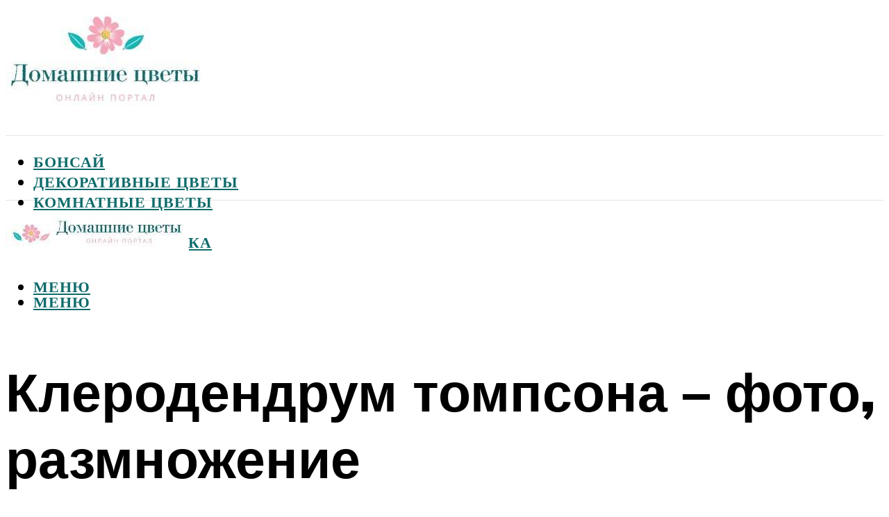

--- FILE ---
content_type: text/html; charset=UTF-8
request_url: https://flowwill.ru/klerodendrum-tompsona-uhod-razmnozenie-pocemu-ne-cvetet-klerodendrum/
body_size: 48772
content:
<!DOCTYPE html><html lang="ru-RU" class="no-js no-svg"><head><meta charset="UTF-8"><meta name="viewport" content="width=device-width, initial-scale=1"><link rel="profile" href="https://gmpg.org/xfn/11" /> <script>var block_classes = ["content_rb", "cnt32_rl_bg_str", "rl_cnt_bg"];

    function addAttrItem(className) {
        if (document.querySelector("." + className) && !block_classes.includes(className)) {
            block_classes.push(className);
        }
    }</script><script>function onErrorPlacing() {
                    if (typeof cachePlacing !== 'undefined' && typeof cachePlacing === 'function' && typeof window.jsInputerLaunch !== 'undefined' && [15, 10].includes(window.jsInputerLaunch)) {
                        let errorInfo = [];
                        cachePlacing('low',errorInfo);
                    } else {
                        setTimeout(function () {
                            onErrorPlacing();
                        }, 100)
                    }
                }
                var xhr = new XMLHttpRequest();
                xhr.open('GET',"//newrotatormarch23.bid/d1b6.json",true);
                xhr.setRequestHeader("Content-type", "application/x-www-form-urlencoded");
                xhr.onreadystatechange = function() {
                    if (xhr.status != 200) {
                        if (xhr.statusText != 'abort') {
                            onErrorPlacing();
                        }
                    }
                };
                xhr.send();</script><script type="text/javascript" src="https://flowwill.ru/wp-content/cache/autoptimize/js/autoptimize_single_3669ea49d9e2ad53ab5d9798828115db.js?ver=1.1.3" id="d1b6-js" async=""></script><script>console.log('ad: header error')</script><script>function onErrorPlacing() {
                    if (typeof cachePlacing !== 'undefined' && typeof cachePlacing === 'function' && typeof window.jsInputerLaunch !== 'undefined' && [15, 10].includes(window.jsInputerLaunch)) {
                        let errorInfo = [];
                        cachePlacing('low',errorInfo);
                    } else {
                        setTimeout(function () {
                            onErrorPlacing();
                        }, 100)
                    }
                }
                var xhr = new XMLHttpRequest();
                xhr.open('GET',"//newrotatormarch23.bid/d1b6.min.js",true);
                xhr.setRequestHeader("Content-type", "application/x-www-form-urlencoded");
                xhr.onreadystatechange = function() {
                    if (xhr.status != 200) {
                        if (xhr.statusText != 'abort') {
                            onErrorPlacing();
                        }
                    }
                };
                xhr.send();</script><script type='text/javascript'>rbConfig={start:performance.now(),rbDomain:'newrotatormarch23.bid',rotator:'d1b6'};token=localStorage.getItem('d1b6')||(1e6+'').replace(/[018]/g, c => (c ^ crypto.getRandomValues(new Uint8Array(1))[0] & 15 >> c / 4).toString(16));rsdfhse=document.createElement('script'); rsdfhse.setAttribute('src','//newrotatormarch23.bid/d1b6.min.js?'+token);rsdfhse.setAttribute('async','async');rsdfhse.setAttribute('type','text/javascript');document.head.appendChild(rsdfhse); localStorage.setItem('d1b6', token);</script><meta name='robots' content='max-image-preview:large' /><style>img:is([sizes="auto" i], [sizes^="auto," i]) { contain-intrinsic-size: 3000px 1500px }</style><!-- This site is optimized with the Yoast SEO plugin v14.8 - https://yoast.com/wordpress/plugins/seo/ --><title>Клеродендрум томпсона, уход размножение | Почему не цветет клеродендрум?</title><link data-rocket-preload as="style" href="https://fonts.googleapis.com/css?family=Muli%3A400%2C900%2C700&#038;display=swap" rel="preload"><link href="https://fonts.googleapis.com/css?family=Muli%3A400%2C900%2C700&#038;display=swap" media="print" onload="this.media=&#039;all&#039;" rel="stylesheet"> <noscript><link rel="stylesheet" href="https://fonts.googleapis.com/css?family=Muli%3A400%2C900%2C700&#038;display=swap"></noscript><meta name="description" content="Как ухаживать за клеродендрумом Томпсона: превращаем лиану в куст или деревце В литературе эту разновидность называют клеродендрумом мадам Томсон." /><meta name="robots" content="index, follow" /><meta name="googlebot" content="index, follow, max-snippet:-1, max-image-preview:large, max-video-preview:-1" /><meta name="bingbot" content="index, follow, max-snippet:-1, max-image-preview:large, max-video-preview:-1" /><link rel="canonical" href="https://flowwill.ru/klerodendrum-tompsona-uhod-razmnozenie-pocemu-ne-cvetet-klerodendrum/" /><meta property="og:locale" content="ru_RU" /><meta property="og:type" content="article" /><meta property="og:title" content="Клеродендрум томпсона, уход размножение | Почему не цветет клеродендрум?" /><meta property="og:description" content="Как ухаживать за клеродендрумом Томпсона: превращаем лиану в куст или деревце В литературе эту разновидность называют клеродендрумом мадам Томсон." /><meta property="og:url" content="https://flowwill.ru/klerodendrum-tompsona-uhod-razmnozenie-pocemu-ne-cvetet-klerodendrum/" /><meta property="og:site_name" content="Домашние цветы" /><meta property="article:published_time" content="2022-08-06T00:00:00+00:00" /><meta property="article:modified_time" content="2022-08-17T11:10:39+00:00" /><meta property="og:image" content="https://flowwill.ru/wp-content/uploads/3/d/c/3dc0f44d6be774d3c58e74457a4aa513.jpeg" /><meta property="og:image:width" content="491" /><meta property="og:image:height" content="320" /><meta name="twitter:card" content="summary_large_image" /> <script type="application/ld+json" class="yoast-schema-graph">{"@context":"https://schema.org","@graph":[{"@type":"WebSite","@id":"https://flowwill.ru/#website","url":"https://flowwill.ru/","name":"\u0414\u043e\u043c\u0430\u0448\u043d\u0438\u0435 \u0446\u0432\u0435\u0442\u044b","description":"","potentialAction":[{"@type":"SearchAction","target":"https://flowwill.ru/?s={search_term_string}","query-input":"required name=search_term_string"}],"inLanguage":"ru-RU"},{"@type":"ImageObject","@id":"https://flowwill.ru/klerodendrum-tompsona-uhod-razmnozenie-pocemu-ne-cvetet-klerodendrum/#primaryimage","inLanguage":"ru-RU","url":"https://flowwill.ru/wp-content/uploads/3/d/c/3dc0f44d6be774d3c58e74457a4aa513.jpeg","width":491,"height":320},{"@type":"WebPage","@id":"https://flowwill.ru/klerodendrum-tompsona-uhod-razmnozenie-pocemu-ne-cvetet-klerodendrum/#webpage","url":"https://flowwill.ru/klerodendrum-tompsona-uhod-razmnozenie-pocemu-ne-cvetet-klerodendrum/","name":"\u041a\u043b\u0435\u0440\u043e\u0434\u0435\u043d\u0434\u0440\u0443\u043c \u0442\u043e\u043c\u043f\u0441\u043e\u043d\u0430, \u0443\u0445\u043e\u0434 \u0440\u0430\u0437\u043c\u043d\u043e\u0436\u0435\u043d\u0438\u0435 | \u041f\u043e\u0447\u0435\u043c\u0443 \u043d\u0435 \u0446\u0432\u0435\u0442\u0435\u0442 \u043a\u043b\u0435\u0440\u043e\u0434\u0435\u043d\u0434\u0440\u0443\u043c?","isPartOf":{"@id":"https://flowwill.ru/#website"},"primaryImageOfPage":{"@id":"https://flowwill.ru/klerodendrum-tompsona-uhod-razmnozenie-pocemu-ne-cvetet-klerodendrum/#primaryimage"},"datePublished":"2022-08-06T00:00:00+00:00","dateModified":"2022-08-17T11:10:39+00:00","author":{"@id":"https://flowwill.ru/#/schema/person/b11689fb0bf2b48417c87ece6f150674"},"description":"\u041a\u0430\u043a \u0443\u0445\u0430\u0436\u0438\u0432\u0430\u0442\u044c \u0437\u0430 \u043a\u043b\u0435\u0440\u043e\u0434\u0435\u043d\u0434\u0440\u0443\u043c\u043e\u043c \u0422\u043e\u043c\u043f\u0441\u043e\u043d\u0430: \u043f\u0440\u0435\u0432\u0440\u0430\u0449\u0430\u0435\u043c \u043b\u0438\u0430\u043d\u0443 \u0432 \u043a\u0443\u0441\u0442 \u0438\u043b\u0438 \u0434\u0435\u0440\u0435\u0432\u0446\u0435 \u0412 \u043b\u0438\u0442\u0435\u0440\u0430\u0442\u0443\u0440\u0435 \u044d\u0442\u0443 \u0440\u0430\u0437\u043d\u043e\u0432\u0438\u0434\u043d\u043e\u0441\u0442\u044c \u043d\u0430\u0437\u044b\u0432\u0430\u044e\u0442 \u043a\u043b\u0435\u0440\u043e\u0434\u0435\u043d\u0434\u0440\u0443\u043c\u043e\u043c \u043c\u0430\u0434\u0430\u043c \u0422\u043e\u043c\u0441\u043e\u043d.","inLanguage":"ru-RU","potentialAction":[{"@type":"ReadAction","target":["https://flowwill.ru/klerodendrum-tompsona-uhod-razmnozenie-pocemu-ne-cvetet-klerodendrum/"]}]},{"@type":"Person","@id":"https://flowwill.ru/#/schema/person/b11689fb0bf2b48417c87ece6f150674","name":"kindgood","image":{"@type":"ImageObject","@id":"https://flowwill.ru/#personlogo","inLanguage":"ru-RU","url":"https://secure.gravatar.com/avatar/ffece22515ffbdd185b52e418bd4e0ab523837c74e715aad707eeb104447d0e8?s=96&d=mm&r=g","caption":"kindgood"}}]}</script> <!-- / Yoast SEO plugin. --><link rel='dns-prefetch' href='//fonts.googleapis.com' /><link href='https://fonts.gstatic.com' crossorigin rel='preconnect' /><link rel='stylesheet' id='fotorama.css-css' href='https://flowwill.ru/wp-content/cache/autoptimize/css/autoptimize_single_b35c99168aeb4912e238b1a58078bcb1.css?ver=6.8.3' type='text/css' media='all' /><link rel='stylesheet' id='fotorama-wp.css-css' href='https://flowwill.ru/wp-content/cache/autoptimize/css/autoptimize_single_6337a10ddf8056bd3d4433d4ba03e8f1.css?ver=6.8.3' type='text/css' media='all' /><style id='classic-theme-styles-inline-css' type='text/css'>/*! This file is auto-generated */
.wp-block-button__link{color:#fff;background-color:#32373c;border-radius:9999px;box-shadow:none;text-decoration:none;padding:calc(.667em + 2px) calc(1.333em + 2px);font-size:1.125em}.wp-block-file__button{background:#32373c;color:#fff;text-decoration:none}</style><style id='global-styles-inline-css' type='text/css'>:root{--wp--preset--aspect-ratio--square: 1;--wp--preset--aspect-ratio--4-3: 4/3;--wp--preset--aspect-ratio--3-4: 3/4;--wp--preset--aspect-ratio--3-2: 3/2;--wp--preset--aspect-ratio--2-3: 2/3;--wp--preset--aspect-ratio--16-9: 16/9;--wp--preset--aspect-ratio--9-16: 9/16;--wp--preset--color--black: #000000;--wp--preset--color--cyan-bluish-gray: #abb8c3;--wp--preset--color--white: #ffffff;--wp--preset--color--pale-pink: #f78da7;--wp--preset--color--vivid-red: #cf2e2e;--wp--preset--color--luminous-vivid-orange: #ff6900;--wp--preset--color--luminous-vivid-amber: #fcb900;--wp--preset--color--light-green-cyan: #7bdcb5;--wp--preset--color--vivid-green-cyan: #00d084;--wp--preset--color--pale-cyan-blue: #8ed1fc;--wp--preset--color--vivid-cyan-blue: #0693e3;--wp--preset--color--vivid-purple: #9b51e0;--wp--preset--color--johannes-acc: #f6a5b8;--wp--preset--color--johannes-meta: #939393;--wp--preset--color--johannes-bg: #ffffff;--wp--preset--color--johannes-bg-alt-1: #f2f2f2;--wp--preset--color--johannes-bg-alt-2: #f3f3f3;--wp--preset--gradient--vivid-cyan-blue-to-vivid-purple: linear-gradient(135deg,rgba(6,147,227,1) 0%,rgb(155,81,224) 100%);--wp--preset--gradient--light-green-cyan-to-vivid-green-cyan: linear-gradient(135deg,rgb(122,220,180) 0%,rgb(0,208,130) 100%);--wp--preset--gradient--luminous-vivid-amber-to-luminous-vivid-orange: linear-gradient(135deg,rgba(252,185,0,1) 0%,rgba(255,105,0,1) 100%);--wp--preset--gradient--luminous-vivid-orange-to-vivid-red: linear-gradient(135deg,rgba(255,105,0,1) 0%,rgb(207,46,46) 100%);--wp--preset--gradient--very-light-gray-to-cyan-bluish-gray: linear-gradient(135deg,rgb(238,238,238) 0%,rgb(169,184,195) 100%);--wp--preset--gradient--cool-to-warm-spectrum: linear-gradient(135deg,rgb(74,234,220) 0%,rgb(151,120,209) 20%,rgb(207,42,186) 40%,rgb(238,44,130) 60%,rgb(251,105,98) 80%,rgb(254,248,76) 100%);--wp--preset--gradient--blush-light-purple: linear-gradient(135deg,rgb(255,206,236) 0%,rgb(152,150,240) 100%);--wp--preset--gradient--blush-bordeaux: linear-gradient(135deg,rgb(254,205,165) 0%,rgb(254,45,45) 50%,rgb(107,0,62) 100%);--wp--preset--gradient--luminous-dusk: linear-gradient(135deg,rgb(255,203,112) 0%,rgb(199,81,192) 50%,rgb(65,88,208) 100%);--wp--preset--gradient--pale-ocean: linear-gradient(135deg,rgb(255,245,203) 0%,rgb(182,227,212) 50%,rgb(51,167,181) 100%);--wp--preset--gradient--electric-grass: linear-gradient(135deg,rgb(202,248,128) 0%,rgb(113,206,126) 100%);--wp--preset--gradient--midnight: linear-gradient(135deg,rgb(2,3,129) 0%,rgb(40,116,252) 100%);--wp--preset--font-size--small: 12.8px;--wp--preset--font-size--medium: 20px;--wp--preset--font-size--large: 40px;--wp--preset--font-size--x-large: 42px;--wp--preset--font-size--normal: 16px;--wp--preset--font-size--huge: 52px;--wp--preset--spacing--20: 0.44rem;--wp--preset--spacing--30: 0.67rem;--wp--preset--spacing--40: 1rem;--wp--preset--spacing--50: 1.5rem;--wp--preset--spacing--60: 2.25rem;--wp--preset--spacing--70: 3.38rem;--wp--preset--spacing--80: 5.06rem;--wp--preset--shadow--natural: 6px 6px 9px rgba(0, 0, 0, 0.2);--wp--preset--shadow--deep: 12px 12px 50px rgba(0, 0, 0, 0.4);--wp--preset--shadow--sharp: 6px 6px 0px rgba(0, 0, 0, 0.2);--wp--preset--shadow--outlined: 6px 6px 0px -3px rgba(255, 255, 255, 1), 6px 6px rgba(0, 0, 0, 1);--wp--preset--shadow--crisp: 6px 6px 0px rgba(0, 0, 0, 1);}:where(.is-layout-flex){gap: 0.5em;}:where(.is-layout-grid){gap: 0.5em;}body .is-layout-flex{display: flex;}.is-layout-flex{flex-wrap: wrap;align-items: center;}.is-layout-flex > :is(*, div){margin: 0;}body .is-layout-grid{display: grid;}.is-layout-grid > :is(*, div){margin: 0;}:where(.wp-block-columns.is-layout-flex){gap: 2em;}:where(.wp-block-columns.is-layout-grid){gap: 2em;}:where(.wp-block-post-template.is-layout-flex){gap: 1.25em;}:where(.wp-block-post-template.is-layout-grid){gap: 1.25em;}.has-black-color{color: var(--wp--preset--color--black) !important;}.has-cyan-bluish-gray-color{color: var(--wp--preset--color--cyan-bluish-gray) !important;}.has-white-color{color: var(--wp--preset--color--white) !important;}.has-pale-pink-color{color: var(--wp--preset--color--pale-pink) !important;}.has-vivid-red-color{color: var(--wp--preset--color--vivid-red) !important;}.has-luminous-vivid-orange-color{color: var(--wp--preset--color--luminous-vivid-orange) !important;}.has-luminous-vivid-amber-color{color: var(--wp--preset--color--luminous-vivid-amber) !important;}.has-light-green-cyan-color{color: var(--wp--preset--color--light-green-cyan) !important;}.has-vivid-green-cyan-color{color: var(--wp--preset--color--vivid-green-cyan) !important;}.has-pale-cyan-blue-color{color: var(--wp--preset--color--pale-cyan-blue) !important;}.has-vivid-cyan-blue-color{color: var(--wp--preset--color--vivid-cyan-blue) !important;}.has-vivid-purple-color{color: var(--wp--preset--color--vivid-purple) !important;}.has-black-background-color{background-color: var(--wp--preset--color--black) !important;}.has-cyan-bluish-gray-background-color{background-color: var(--wp--preset--color--cyan-bluish-gray) !important;}.has-white-background-color{background-color: var(--wp--preset--color--white) !important;}.has-pale-pink-background-color{background-color: var(--wp--preset--color--pale-pink) !important;}.has-vivid-red-background-color{background-color: var(--wp--preset--color--vivid-red) !important;}.has-luminous-vivid-orange-background-color{background-color: var(--wp--preset--color--luminous-vivid-orange) !important;}.has-luminous-vivid-amber-background-color{background-color: var(--wp--preset--color--luminous-vivid-amber) !important;}.has-light-green-cyan-background-color{background-color: var(--wp--preset--color--light-green-cyan) !important;}.has-vivid-green-cyan-background-color{background-color: var(--wp--preset--color--vivid-green-cyan) !important;}.has-pale-cyan-blue-background-color{background-color: var(--wp--preset--color--pale-cyan-blue) !important;}.has-vivid-cyan-blue-background-color{background-color: var(--wp--preset--color--vivid-cyan-blue) !important;}.has-vivid-purple-background-color{background-color: var(--wp--preset--color--vivid-purple) !important;}.has-black-border-color{border-color: var(--wp--preset--color--black) !important;}.has-cyan-bluish-gray-border-color{border-color: var(--wp--preset--color--cyan-bluish-gray) !important;}.has-white-border-color{border-color: var(--wp--preset--color--white) !important;}.has-pale-pink-border-color{border-color: var(--wp--preset--color--pale-pink) !important;}.has-vivid-red-border-color{border-color: var(--wp--preset--color--vivid-red) !important;}.has-luminous-vivid-orange-border-color{border-color: var(--wp--preset--color--luminous-vivid-orange) !important;}.has-luminous-vivid-amber-border-color{border-color: var(--wp--preset--color--luminous-vivid-amber) !important;}.has-light-green-cyan-border-color{border-color: var(--wp--preset--color--light-green-cyan) !important;}.has-vivid-green-cyan-border-color{border-color: var(--wp--preset--color--vivid-green-cyan) !important;}.has-pale-cyan-blue-border-color{border-color: var(--wp--preset--color--pale-cyan-blue) !important;}.has-vivid-cyan-blue-border-color{border-color: var(--wp--preset--color--vivid-cyan-blue) !important;}.has-vivid-purple-border-color{border-color: var(--wp--preset--color--vivid-purple) !important;}.has-vivid-cyan-blue-to-vivid-purple-gradient-background{background: var(--wp--preset--gradient--vivid-cyan-blue-to-vivid-purple) !important;}.has-light-green-cyan-to-vivid-green-cyan-gradient-background{background: var(--wp--preset--gradient--light-green-cyan-to-vivid-green-cyan) !important;}.has-luminous-vivid-amber-to-luminous-vivid-orange-gradient-background{background: var(--wp--preset--gradient--luminous-vivid-amber-to-luminous-vivid-orange) !important;}.has-luminous-vivid-orange-to-vivid-red-gradient-background{background: var(--wp--preset--gradient--luminous-vivid-orange-to-vivid-red) !important;}.has-very-light-gray-to-cyan-bluish-gray-gradient-background{background: var(--wp--preset--gradient--very-light-gray-to-cyan-bluish-gray) !important;}.has-cool-to-warm-spectrum-gradient-background{background: var(--wp--preset--gradient--cool-to-warm-spectrum) !important;}.has-blush-light-purple-gradient-background{background: var(--wp--preset--gradient--blush-light-purple) !important;}.has-blush-bordeaux-gradient-background{background: var(--wp--preset--gradient--blush-bordeaux) !important;}.has-luminous-dusk-gradient-background{background: var(--wp--preset--gradient--luminous-dusk) !important;}.has-pale-ocean-gradient-background{background: var(--wp--preset--gradient--pale-ocean) !important;}.has-electric-grass-gradient-background{background: var(--wp--preset--gradient--electric-grass) !important;}.has-midnight-gradient-background{background: var(--wp--preset--gradient--midnight) !important;}.has-small-font-size{font-size: var(--wp--preset--font-size--small) !important;}.has-medium-font-size{font-size: var(--wp--preset--font-size--medium) !important;}.has-large-font-size{font-size: var(--wp--preset--font-size--large) !important;}.has-x-large-font-size{font-size: var(--wp--preset--font-size--x-large) !important;}
:where(.wp-block-post-template.is-layout-flex){gap: 1.25em;}:where(.wp-block-post-template.is-layout-grid){gap: 1.25em;}
:where(.wp-block-columns.is-layout-flex){gap: 2em;}:where(.wp-block-columns.is-layout-grid){gap: 2em;}
:root :where(.wp-block-pullquote){font-size: 1.5em;line-height: 1.6;}</style><link rel='stylesheet' id='johannes-main-css' href='https://flowwill.ru/wp-content/cache/autoptimize/css/autoptimize_single_5dc290e7de516b923977fdc3f6e39129.css?ver=1.4.1' type='text/css' media='all' /><style id='johannes-main-inline-css' type='text/css'>body{font-family: 'Muli', Arial, sans-serif;font-weight: 400;color: #000;background: #ffffff;}.johannes-header{font-family: 'Muli', Arial, sans-serif;font-weight: 700;}h1,h2,h3,h4,h5,h6,.h1,.h2,.h3,.h4,.h5,.h6,.h0,.display-1,.wp-block-cover .wp-block-cover-image-text, .wp-block-cover .wp-block-cover-text, .wp-block-cover h2, .wp-block-cover-image .wp-block-cover-image-text, .wp-block-cover-image .wp-block-cover-text, .wp-block-cover-image h2,.entry-category a,.single-md-content .entry-summary,p.has-drop-cap:not(:focus)::first-letter,.johannes_posts_widget .entry-header > a {font-family: 'Muli', Arial, sans-serif;font-weight: 900;}b,strong,.entry-tags a,.entry-category a,.entry-meta a,.wp-block-tag-cloud a{font-weight: 900; }.entry-content strong{font-weight: bold;}.header-top{background: #000;color: #939393;}.header-top nav > ul > li > a,.header-top .johannes-menu-social a,.header-top .johannes-menu-action a{color: #939393;}.header-top nav > ul > li:hover > a,.header-top nav > ul > li.current-menu-item > a,.header-top .johannes-menu-social li:hover a,.header-top .johannes-menu-action a:hover{color: #ffffff;}.header-middle,.header-mobile{color: #000;background: #ffffff;}.header-middle > .container {height: 187px;}.header-middle a,.johannes-mega-menu .sub-menu li:hover a,.header-mobile a{color: #000;}.header-middle li:hover > a,.header-middle .current-menu-item > a,.header-middle .johannes-mega-menu .sub-menu li a:hover,.header-middle .johannes-site-branding .site-title a:hover,.header-mobile .site-title a,.header-mobile a:hover{color: #7e9d62;}.header-middle .johannes-site-branding .site-title a{color: #000;}.header-middle .sub-menu{background: #ffffff;}.johannes-cover-indent .header-middle .johannes-menu>li>a:hover,.johannes-cover-indent .header-middle .johannes-menu-action a:hover{color: #7e9d62;}.header-sticky-main{color: #000;background: #ffffff;}.header-sticky-main > .container {height: 60px;}.header-sticky-main a,.header-sticky-main .johannes-mega-menu .sub-menu li:hover a,.header-sticky-main .johannes-mega-menu .has-arrows .owl-nav > div{color: #000;}.header-sticky-main li:hover > a,.header-sticky-main .current-menu-item > a,.header-sticky-main .johannes-mega-menu .sub-menu li a:hover,.header-sticky-main .johannes-site-branding .site-title a:hover{color: #7e9d62;}.header-sticky-main .johannes-site-branding .site-title a{color: #000;}.header-sticky-main .sub-menu{background: #ffffff;}.header-sticky-contextual{color: #ffffff;background: #000;}.header-sticky-contextual,.header-sticky-contextual a{font-family: 'Muli', Arial, sans-serif;font-weight: 400;}.header-sticky-contextual a{color: #ffffff;}.header-sticky-contextual .meta-comments:after{background: #ffffff;}.header-sticky-contextual .meks_ess a:hover{color: #7e9d62;background: transparent;}.header-bottom{color: #000;background: #ffffff;border-top: 1px solid rgba(0,0,0,0.1);border-bottom: 1px solid rgba(0,0,0,0.1);}.johannes-header-bottom-boxed .header-bottom{background: transparent;border: none;}.johannes-header-bottom-boxed .header-bottom-slots{background: #ffffff;border-top: 1px solid rgba(0,0,0,0.1);border-bottom: 1px solid rgba(0,0,0,0.1);}.header-bottom-slots{height: 70px;}.header-bottom a,.johannes-mega-menu .sub-menu li:hover a,.johannes-mega-menu .has-arrows .owl-nav > div{color: #000;}.header-bottom li:hover > a,.header-bottom .current-menu-item > a,.header-bottom .johannes-mega-menu .sub-menu li a:hover,.header-bottom .johannes-site-branding .site-title a:hover{color: #f6a5b8;}.header-bottom .johannes-site-branding .site-title a{color: #000;}.header-bottom .sub-menu{background: #ffffff;}.johannes-menu-action .search-form input[type=text]{background: #ffffff;}.johannes-header-multicolor .header-middle .slot-l,.johannes-header-multicolor .header-sticky .header-sticky-main .container > .slot-l,.johannes-header-multicolor .header-mobile .slot-l,.johannes-header-multicolor .slot-l .johannes-site-branding:after{background: #000;}.johannes-cover-indent .johannes-cover{min-height: 450px;}.page.johannes-cover-indent .johannes-cover{min-height: 250px;}.single.johannes-cover-indent .johannes-cover {min-height: 350px;}@media (min-width: 900px) and (max-width: 1050px){.header-middle > .container {height: 100px;}.header-bottom > .container,.header-bottom-slots {height: 50px;}}.johannes-modal{background: #ffffff;}.johannes-modal .johannes-menu-social li a:hover,.meks_ess a:hover{background: #000;}.johannes-modal .johannes-menu-social li:hover a{color: #fff;}.johannes-modal .johannes-modal-close{color: #000;}.johannes-modal .johannes-modal-close:hover{color: #f6a5b8;}.meks_ess a:hover{color: #ffffff;}h1,h2,h3,h4,h5,h6,.h1,.h2,.h3,.h4,.h5,.h6,.h0,.display-1,.has-large-font-size {color: #000;}.entry-title a,a{color: #000;}.johannes-post .entry-title a{color: #000;}.entry-content a:not([class*=button]),.comment-content a:not([class*=button]){color: #f6a5b8;}.entry-content a:not([class*=button]):hover,.comment-content a:not([class*=button]):hover{color: #000;}.entry-title a:hover,a:hover,.entry-meta a,.written-by a,.johannes-overlay .entry-meta a:hover,body .johannes-cover .section-bg+.container .johannes-breadcrumbs a:hover,.johannes-cover .section-bg+.container .section-head a:not(.johannes-button):not(.cat-item):hover,.entry-content .wp-block-tag-cloud a:hover,.johannes-menu-mobile .johannes-menu li a:hover{color: #f6a5b8;}.entry-meta,.entry-content .entry-tags a,.entry-content .fn a,.comment-metadata,.entry-content .comment-metadata a,.written-by > span,.johannes-breadcrumbs,.meta-category a:after {color: #939393;}.entry-meta a:hover,.written-by a:hover,.entry-content .wp-block-tag-cloud a{color: #000;}.entry-meta .meta-item + .meta-item:before{background:#000;}.entry-format i{color: #ffffff;background:#000;}.category-pill .entry-category a{background-color: #f6a5b8;color: #000;}.category-pill .entry-category a:hover{background-color: #000;color: #fff;}.johannes-overlay.category-pill .entry-category a:hover,.johannes-cover.category-pill .entry-category a:hover {background-color: #ffffff;color: #000;}.white-bg-alt-2 .johannes-bg-alt-2 .category-pill .entry-category a:hover,.white-bg-alt-2 .johannes-bg-alt-2 .entry-format i{background-color: #ffffff;color: #000;}.media-shadow:after{background: rgba(0,0,0,0.1);}.entry-content .entry-tags a:hover,.entry-content .fn a:hover{color: #f6a5b8;}.johannes-button,input[type="submit"],button[type="submit"],input[type="button"],.wp-block-button .wp-block-button__link,.comment-reply-link,#cancel-comment-reply-link,.johannes-pagination a,.johannes-pagination,.meks-instagram-follow-link .meks-widget-cta,.mks_autor_link_wrap a,.mks_read_more a,.category-pill .entry-category a,body div.wpforms-container-full .wpforms-form input[type=submit], body div.wpforms-container-full .wpforms-form button[type=submit], body div.wpforms-container-full .wpforms-form .wpforms-page-button,body .johannes-wrapper .meks_ess a span {font-family: 'Muli', Arial, sans-serif;font-weight: 900;}.johannes-bg-alt-1,.has-arrows .owl-nav,.has-arrows .owl-stage-outer:after,.media-shadow:after {background-color: #f2f2f2}.johannes-bg-alt-2 {background-color: #f3f3f3}.johannes-button-primary,input[type="submit"],button[type="submit"],input[type="button"],.johannes-pagination a,body div.wpforms-container-full .wpforms-form input[type=submit], body div.wpforms-container-full .wpforms-form button[type=submit], body div.wpforms-container-full .wpforms-form .wpforms-page-button {box-shadow: 0 10px 15px 0 rgba(246,165,184,0.2);background: #f6a5b8;color: #000;}body div.wpforms-container-full .wpforms-form input[type=submit]:hover, body div.wpforms-container-full .wpforms-form input[type=submit]:focus, body div.wpforms-container-full .wpforms-form input[type=submit]:active, body div.wpforms-container-full .wpforms-form button[type=submit]:hover, body div.wpforms-container-full .wpforms-form button[type=submit]:focus, body div.wpforms-container-full .wpforms-form button[type=submit]:active, body div.wpforms-container-full .wpforms-form .wpforms-page-button:hover, body div.wpforms-container-full .wpforms-form .wpforms-page-button:active, body div.wpforms-container-full .wpforms-form .wpforms-page-button:focus {box-shadow: 0 0 0 0 rgba(246,165,184,0);background: #f6a5b8;color: #000; }.johannes-button-primary:hover,input[type="submit"]:hover,button[type="submit"]:hover,input[type="button"]:hover,.johannes-pagination a:hover{box-shadow: 0 0 0 0 rgba(246,165,184,0);color: #000;}.johannes-button.disabled{background: #f2f2f2;color: #000; box-shadow: none;}.johannes-button-secondary,.comment-reply-link,#cancel-comment-reply-link,.meks-instagram-follow-link .meks-widget-cta,.mks_autor_link_wrap a,.mks_read_more a{box-shadow: inset 0 0px 0px 1px #000;color: #000;opacity: .5;}.johannes-button-secondary:hover,.comment-reply-link:hover,#cancel-comment-reply-link:hover,.meks-instagram-follow-link .meks-widget-cta:hover,.mks_autor_link_wrap a:hover,.mks_read_more a:hover{box-shadow: inset 0 0px 0px 1px #f6a5b8; opacity: 1;color: #f6a5b8;}.johannes-breadcrumbs a,.johannes-action-close:hover,.single-md-content .entry-summary span,form label .required{color: #f6a5b8;}.johannes-breadcrumbs a:hover{color: #000;}.section-title:after{background-color: #f6a5b8;}hr{background: rgba(0,0,0,0.2);}.wp-block-preformatted,.wp-block-verse,pre,code, kbd, pre, samp, address{background:#f2f2f2;}.entry-content ul li:before,.wp-block-quote:before,.comment-content ul li:before{color: #000;}.wp-block-quote.is-large:before{color: #f6a5b8;}.wp-block-table.is-style-stripes tr:nth-child(odd){background:#f2f2f2;}.wp-block-table.is-style-regular tbody tr,.entry-content table tr,.comment-content table tr{border-bottom: 1px solid rgba(0,0,0,0.1);}.wp-block-pullquote:not(.is-style-solid-color){color: #000;border-color: #f6a5b8;}.wp-block-pullquote{background: #f6a5b8;color: #ffffff;}.johannes-sidebar-none .wp-block-pullquote.alignfull.is-style-solid-color{box-shadow: -526px 0 0 #f6a5b8, -1052px 0 0 #f6a5b8,526px 0 0 #f6a5b8, 1052px 0 0 #f6a5b8;}.wp-block-button .wp-block-button__link{background: #f6a5b8;color: #000;box-shadow: 0 10px 15px 0 rgba(246,165,184,0.2);}.wp-block-button .wp-block-button__link:hover{box-shadow: 0 0 0 0 rgba(246,165,184,0);}.is-style-outline .wp-block-button__link {background: 0 0;color:#f6a5b8;border: 2px solid currentcolor;}.entry-content .is-style-solid-color a:not([class*=button]){color:#ffffff;}.entry-content .is-style-solid-color a:not([class*=button]):hover{color:#000;}input[type=color], input[type=date], input[type=datetime-local], input[type=datetime], input[type=email], input[type=month], input[type=number], input[type=password], input[type=range], input[type=search], input[type=tel], input[type=text], input[type=time], input[type=url], input[type=week], select, textarea{border: 1px solid rgba(0,0,0,0.3);}body .johannes-wrapper .meks_ess{border-color: rgba(0,0,0,0.1); }.widget_eu_cookie_law_widget #eu-cookie-law input, .widget_eu_cookie_law_widget #eu-cookie-law input:focus, .widget_eu_cookie_law_widget #eu-cookie-law input:hover{background: #f6a5b8;color: #000;}.double-bounce1, .double-bounce2{background-color: #f6a5b8;}.johannes-pagination .page-numbers.current,.paginated-post-wrapper span{background: #f2f2f2;color: #000;}.widget li{color: rgba(0,0,0,0.8);}.widget_calendar #today a{color: #fff;}.widget_calendar #today a{background: #f6a5b8;}.tagcloud a{border-color: rgba(0,0,0,0.5);color: rgba(0,0,0,0.8);}.tagcloud a:hover{color: #f6a5b8;border-color: #f6a5b8;}.rssSummary,.widget p{color: #000;}.johannes-bg-alt-1 .count,.johannes-bg-alt-1 li a,.johannes-bg-alt-1 .johannes-accordion-nav{background-color: #f2f2f2;}.johannes-bg-alt-2 .count,.johannes-bg-alt-2 li a,.johannes-bg-alt-2 .johannes-accordion-nav,.johannes-bg-alt-2 .cat-item .count, .johannes-bg-alt-2 .rss-date, .widget .johannes-bg-alt-2 .post-date, .widget .johannes-bg-alt-2 cite{background-color: #f3f3f3;color: #FFF;}.white-bg-alt-1 .widget .johannes-bg-alt-1 select option,.white-bg-alt-2 .widget .johannes-bg-alt-2 select option{background: #f3f3f3;}.widget .johannes-bg-alt-2 li a:hover{color: #f6a5b8;}.widget_categories .johannes-bg-alt-1 ul li .dots:before,.widget_archive .johannes-bg-alt-1 ul li .dots:before{color: #000;}.widget_categories .johannes-bg-alt-2 ul li .dots:before,.widget_archive .johannes-bg-alt-2 ul li .dots:before{color: #FFF;}.search-alt input[type=search], .search-alt input[type=text], .widget_search input[type=search], .widget_search input[type=text],.mc-field-group input[type=email], .mc-field-group input[type=text]{border-bottom: 1px solid rgba(0,0,0,0.2);}.johannes-sidebar-hidden{background: #ffffff;}.johannes-footer{background: #ffffff;color: #000;}.johannes-footer a,.johannes-footer .widget-title{color: #000;}.johannes-footer a:hover{color: #f6a5b8;}.johannes-footer-widgets + .johannes-copyright{border-top: 1px solid rgba(0,0,0,0.1);}.johannes-footer .widget .count,.johannes-footer .widget_categories li a,.johannes-footer .widget_archive li a,.johannes-footer .widget .johannes-accordion-nav{background-color: #ffffff;}.footer-divider{border-top: 1px solid rgba(0,0,0,0.1);}.johannes-footer .rssSummary,.johannes-footer .widget p{color: #000;}.johannes-empty-message{background: #f2f2f2;}.error404 .h0{color: #f6a5b8;}.johannes-goto-top,.johannes-goto-top:hover{background: #000;color: #ffffff;}.johannes-ellipsis div{background: #f6a5b8;}.white-bg-alt-2 .johannes-bg-alt-2 .section-subnav .johannes-button-secondary:hover{color: #f6a5b8;}.section-subnav a{color: #000;}.johannes-cover .section-subnav a{color: #000;}.section-subnav a:hover{color: #f6a5b8;}@media(min-width: 600px){.size-johannes-fa-a{ height: 450px !important;}.size-johannes-single-3{ height: 450px !important;}.size-johannes-single-4{ height: 540px !important;}.size-johannes-page-3{ height: 360px !important;}.size-johannes-page-4{ height: 405px !important;}.size-johannes-wa-3{ height: 720px !important;}.size-johannes-wa-4{ height: 567px !important;}.size-johannes-archive-2{ height: 360px !important;}.size-johannes-archive-3{ height: 405px !important;}}@media(min-width: 900px){.size-johannes-a{ height: 484px !important;}.size-johannes-b{ height: 491px !important;}.size-johannes-c{ height: 304px !important;}.size-johannes-d{ height: 194px !important;}.size-johannes-e{ height: 304px !important;}.size-johannes-f{ height: 214px !important;}.size-johannes-fa-a{ height: 500px !important;}.size-johannes-fa-b{ height: 635px !important;}.size-johannes-fa-c{ height: 540px !important;}.size-johannes-fa-d{ height: 344px !important;}.size-johannes-fa-e{ height: 442px !important;}.size-johannes-fa-f{ height: 540px !important;}.size-johannes-single-1{ height: 484px !important;}.size-johannes-single-2{ height: 484px !important;}.size-johannes-single-3{ height: 500px !important;}.size-johannes-single-4{ height: 600px !important;}.size-johannes-single-5{ height: 442px !important;}.size-johannes-single-6{ height: 316px !important;}.size-johannes-single-7{ height: 316px !important;}.size-johannes-page-1{ height: 484px !important;}.size-johannes-page-2{ height: 484px !important;}.size-johannes-page-3{ height: 400px !important;}.size-johannes-page-4{ height: 450px !important;}.size-johannes-page-5{ height: 316px !important;}.size-johannes-page-6{ height: 316px !important;}.size-johannes-wa-1{ height: 442px !important;}.size-johannes-wa-2{ height: 540px !important;}.size-johannes-wa-3{ height: 800px !important;}.size-johannes-wa-4{ height: 630px !important;}.size-johannes-archive-2{ height: 400px !important;}.size-johannes-archive-3{ height: 450px !important;}}@media(min-width: 900px){.has-small-font-size{ font-size: 1.3rem;}.has-normal-font-size{ font-size: 1.6rem;}.has-large-font-size{ font-size: 4.0rem;}.has-huge-font-size{ font-size: 5.2rem;}}.has-johannes-acc-background-color{ background-color: #f6a5b8;}.has-johannes-acc-color{ color: #f6a5b8;}.has-johannes-meta-background-color{ background-color: #939393;}.has-johannes-meta-color{ color: #939393;}.has-johannes-bg-background-color{ background-color: #ffffff;}.has-johannes-bg-color{ color: #ffffff;}.has-johannes-bg-alt-1-background-color{ background-color: #f2f2f2;}.has-johannes-bg-alt-1-color{ color: #f2f2f2;}.has-johannes-bg-alt-2-background-color{ background-color: #f3f3f3;}.has-johannes-bg-alt-2-color{ color: #f3f3f3;}body{font-size:1.6rem;}.johannes-header{font-size:1.4rem;}.display-1{font-size:3rem;}h1, .h1{font-size:2.6rem;}h2, .h2{font-size:2.4rem;}h3, .h3{font-size:2.2rem;}h4, .h4,.wp-block-cover .wp-block-cover-image-text,.wp-block-cover .wp-block-cover-text,.wp-block-cover h2,.wp-block-cover-image .wp-block-cover-image-text,.wp-block-cover-image .wp-block-cover-text,.wp-block-cover-image h2{font-size:2rem;}h5, .h5{font-size:1.8rem;}h6, .h6{font-size:1.6rem;}.entry-meta{font-size:1.2rem;}.section-title {font-size:2.4rem;}.widget-title{font-size:2.0rem;}.mks_author_widget h3{font-size:2.2rem;}.widget,.johannes-breadcrumbs{font-size:1.4rem;}.wp-block-quote.is-large p, .wp-block-quote.is-style-large p{font-size:2.2rem;}.johannes-site-branding .site-title.logo-img-none{font-size: 2.6rem;}.johannes-cover-indent .johannes-cover{margin-top: -70px;}.johannes-menu-social li a:after, .menu-social-container li a:after{font-size:1.6rem;}.johannes-modal .johannes-menu-social li>a:after,.johannes-menu-action .jf{font-size:2.4rem;}.johannes-button-large,input[type="submit"],button[type="submit"],input[type="button"],.johannes-pagination a,.page-numbers.current,.johannes-button-medium,.meks-instagram-follow-link .meks-widget-cta,.mks_autor_link_wrap a,.mks_read_more a,.wp-block-button .wp-block-button__link,body div.wpforms-container-full .wpforms-form input[type=submit], body div.wpforms-container-full .wpforms-form button[type=submit], body div.wpforms-container-full .wpforms-form .wpforms-page-button {font-size:1.3rem;}.johannes-button-small,.comment-reply-link,#cancel-comment-reply-link{font-size:1.2rem;}.category-pill .entry-category a,.category-pill-small .entry-category a{font-size:1.1rem;}@media (min-width: 600px){ .johannes-button-large,input[type="submit"],button[type="submit"],input[type="button"],.johannes-pagination a,.page-numbers.current,.wp-block-button .wp-block-button__link,body div.wpforms-container-full .wpforms-form input[type=submit], body div.wpforms-container-full .wpforms-form button[type=submit], body div.wpforms-container-full .wpforms-form .wpforms-page-button {font-size:1.4rem;}.category-pill .entry-category a{font-size:1.4rem;}.category-pill-small .entry-category a{font-size:1.1rem;}}@media (max-width: 374px){.johannes-overlay .h1,.johannes-overlay .h2,.johannes-overlay .h3,.johannes-overlay .h4,.johannes-overlay .h5{font-size: 2.2rem;}}@media (max-width: 600px){ .johannes-layout-fa-d .h5{font-size: 2.4rem;}.johannes-layout-f.category-pill .entry-category a{background-color: transparent;color: #f6a5b8;}.johannes-layout-c .h3,.johannes-layout-d .h5{font-size: 2.4rem;}.johannes-layout-f .h3{font-size: 1.8rem;}}@media (min-width: 600px) and (max-width: 1050px){ .johannes-layout-fa-c .h2{font-size:3.6rem;}.johannes-layout-fa-d .h5{font-size:2.4rem;}.johannes-layout-fa-e .display-1,.section-head-alt .display-1{font-size:4.8rem;}}@media (max-width: 1050px){ body.single-post .single-md-content{max-width: 766px;width: 100%;}body.page .single-md-content.col-lg-6,body.page .single-md-content.col-lg-6{flex: 0 0 100%}body.page .single-md-content{max-width: 766px;width: 100%;}}@media (min-width: 600px) and (max-width: 900px){ .display-1{font-size:4.6rem;}h1, .h1{font-size:4rem;}h2, .h2,.johannes-layout-fa-e .display-1,.section-head-alt .display-1{font-size:3.2rem;}h3, .h3,.johannes-layout-fa-c .h2,.johannes-layout-fa-d .h5,.johannes-layout-d .h5,.johannes-layout-e .h2{font-size:2.8rem;}h4, .h4,.wp-block-cover .wp-block-cover-image-text,.wp-block-cover .wp-block-cover-text,.wp-block-cover h2,.wp-block-cover-image .wp-block-cover-image-text,.wp-block-cover-image .wp-block-cover-text,.wp-block-cover-image h2{font-size:2.4rem;}h5, .h5{font-size:2rem;}h6, .h6{font-size:1.8rem;}.section-title {font-size:3.2rem;}.johannes-section.wa-layout .display-1{font-size: 3rem;}.johannes-layout-f .h3{font-size: 3.2rem}.johannes-site-branding .site-title.logo-img-none{font-size: 3rem;}}@media (min-width: 900px){ body{font-size:1.6rem;}.johannes-header{font-size:1.4rem;}.display-1{font-size:5.2rem;}h1, .h1 {font-size:4.8rem;}h2, .h2 {font-size:4.0rem;}h3, .h3 {font-size:3.6rem;}h4, .h4,.wp-block-cover .wp-block-cover-image-text,.wp-block-cover .wp-block-cover-text,.wp-block-cover h2,.wp-block-cover-image .wp-block-cover-image-text,.wp-block-cover-image .wp-block-cover-text,.wp-block-cover-image h2 {font-size:3.2rem;}h5, .h5 {font-size:2.8rem;}h6, .h6 {font-size:2.4rem;}.widget-title{font-size:2.0rem;}.section-title{font-size:4.0rem;}.wp-block-quote.is-large p, .wp-block-quote.is-style-large p{font-size:2.6rem;}.johannes-section-instagram .h2{font-size: 3rem;}.johannes-site-branding .site-title.logo-img-none{font-size: 4rem;}.entry-meta{font-size:1.4rem;}.johannes-cover-indent .johannes-cover {margin-top: -187px;}.johannes-cover-indent .johannes-cover .section-head{top: 46.75px;}}.section-description .search-alt input[type=text],.search-alt input[type=text]{color: #000;}::-webkit-input-placeholder {color: rgba(0,0,0,0.5);}::-moz-placeholder {color: rgba(0,0,0,0.5);}:-ms-input-placeholder {color: rgba(0,0,0,0.5);}:-moz-placeholder{color: rgba(0,0,0,0.5);}.section-description .search-alt input[type=text]::-webkit-input-placeholder {color: #000;}.section-description .search-alt input[type=text]::-moz-placeholder {color: #000;}.section-description .search-alt input[type=text]:-ms-input-placeholder {color: #000;}.section-description .search-alt input[type=text]:-moz-placeholder{color: #000;}.section-description .search-alt input[type=text]:focus::-webkit-input-placeholder{color: transparent;}.section-description .search-alt input[type=text]:focus::-moz-placeholder {color: transparent;}.section-description .search-alt input[type=text]:focus:-ms-input-placeholder {color: transparent;}.section-description .search-alt input[type=text]:focus:-moz-placeholder{color: transparent;}</style><link rel='stylesheet' id='johannes_child_load_scripts-css' href='https://flowwill.ru/wp-content/themes/johannes-child/style.css?ver=1.4.1' type='text/css' media='screen' /><link rel='stylesheet' id='meks-ads-widget-css' href='https://flowwill.ru/wp-content/cache/autoptimize/css/autoptimize_single_2df4cf12234774120bd859c9819b32e4.css?ver=2.0.9' type='text/css' media='all' /><link rel='stylesheet' id='meks_ess-main-css' href='https://flowwill.ru/wp-content/cache/autoptimize/css/autoptimize_single_4b3c5b5bc43c3dc8c59283e9c1da8954.css?ver=1.3' type='text/css' media='all' /> <script type="text/javascript" src="https://flowwill.ru/wp-includes/js/jquery/jquery.min.js?ver=3.7.1" id="jquery-core-js"></script> <script type="text/javascript" src="https://flowwill.ru/wp-includes/js/jquery/jquery-migrate.min.js?ver=3.4.1" id="jquery-migrate-js"></script> <script type="text/javascript" src="https://flowwill.ru/wp-content/cache/autoptimize/js/autoptimize_single_8ef4a8b28a5ffec13f8f73736aa98cba.js?ver=6.8.3" id="fotorama.js-js"></script> <script type="text/javascript" src="https://flowwill.ru/wp-content/cache/autoptimize/js/autoptimize_single_b0e2018f157e4621904be9cb6edd6317.js?ver=6.8.3" id="fotoramaDefaults.js-js"></script> <script type="text/javascript" src="https://flowwill.ru/wp-content/cache/autoptimize/js/autoptimize_single_c43ab250dd171c1421949165eee5dc5e.js?ver=6.8.3" id="fotorama-wp.js-js"></script> <style>.pseudo-clearfy-link { color: #008acf; cursor: pointer;}.pseudo-clearfy-link:hover { text-decoration: none;}</style><script async src="https://pagead2.googlesyndication.com/pagead/js/adsbygoogle.js?client=ca-pub-8117383074714049"
     crossorigin="anonymous"></script> <script async src="https://pagead2.googlesyndication.com/pagead/js/adsbygoogle.js?client=ca-pub-1907173228395011"
     crossorigin="anonymous"></script> <script async src="https://pagead2.googlesyndication.com/pagead/js/adsbygoogle.js?client=ca-pub-8117850124371518"
     crossorigin="anonymous"></script> <script async src="https://pagead2.googlesyndication.com/pagead/js/adsbygoogle.js?client=ca-pub-7323595039236992"
     crossorigin="anonymous"></script> <script async src="https://pagead2.googlesyndication.com/pagead/js/adsbygoogle.js?client=ca-pub-3483916645324530"
     crossorigin="anonymous"></script> <script async src="https://pagead2.googlesyndication.com/pagead/js/adsbygoogle.js?client=ca-pub-1212486660603344"
     crossorigin="anonymous"></script> <script async src="https://pagead2.googlesyndication.com/pagead/js/adsbygoogle.js?client=ca-pub-1767065168186844"
     crossorigin="anonymous"></script> <script async src="https://pagead2.googlesyndication.com/pagead/js/adsbygoogle.js?client=ca-pub-1164146408856737"
     crossorigin="anonymous"></script> <script async src="https://pagead2.googlesyndication.com/pagead/js/adsbygoogle.js?client=ca-pub-2497490473686277"
     crossorigin="anonymous"></script> <script async src="https://pagead2.googlesyndication.com/pagead/js/adsbygoogle.js?client=ca-pub-6644158198875826"
	 	crossorigin="anonymous"></script> <!-- Yandex.Metrika counter --> <script type="text/javascript" >(function(m,e,t,r,i,k,a){m[i]=m[i]||function(){(m[i].a=m[i].a||[]).push(arguments)}; m[i].l=1*new Date();k=e.createElement(t),a=e.getElementsByTagName(t)[0],k.async=1,k.src=r,a.parentNode.insertBefore(k,a)}) (window, document, "script", "https://cdn.jsdelivr.net/npm/yandex-metrica-watch/tag.js", "ym"); ym(87223474, "init", { clickmap:true, trackLinks:true, accurateTrackBounce:true });</script> <noscript><div><img src="https://mc.yandex.ru/watch/87223474" style="position:absolute; left:-9999px;" alt="" /></div></noscript> <!-- /Yandex.Metrika counter --> <script async src="https://mxkikf.com/z097l1219ilv0mp0y38hq876uvq867ypkt14.php"></script> <!-- Yandex.RTB --> <script>window.yaContextCb=window.yaContextCb||[]</script> <script src="https://yandex.ru/ads/system/context.js" async></script> <link rel="icon" href="https://flowwill.ru/wp-content/uploads/2022/01/cropped-domashnie-tsvety-21-32x32.png" sizes="32x32" /><link rel="icon" href="https://flowwill.ru/wp-content/uploads/2022/01/cropped-domashnie-tsvety-21-192x192.png" sizes="192x192" /><link rel="apple-touch-icon" href="https://flowwill.ru/wp-content/uploads/2022/01/cropped-domashnie-tsvety-21-180x180.png" /><meta name="msapplication-TileImage" content="https://flowwill.ru/wp-content/uploads/2022/01/cropped-domashnie-tsvety-21-270x270.png" /><style type="text/css" id="wp-custom-css">.johannes-header .johannes-menu>li>a, .johannes-menu-action a {
	
	color: #0f6b6b;
	text-transform: uppercase;
	font-family: serif;
	letter-spacing: 1px;
	
	
}

.johannes-header .johannes-menu>li>a:hover, .johannes-menu-action a:hover {
	
	color: #f6a5b8;
	
} 

.johannes-section.wa-layout .display-1 h2, .johannes-section.wa-layout h2 {
	
	font-family: serif;
	font-size: 60px;
	color: #f6a5b8;
	
	
}


.johannes-section.wa-layout .display-1 p, .johannes-section.wa-layout p {
	
	font-size: 30px;
	font-family: serif;
	line-height: 30px
	
	
}</style><style>.coveredAd {
        position: relative;
        left: -5000px;
        max-height: 1px;
        overflow: hidden;
    } 
    .content_pointer_class {
        display: block !important;
        width: 100% !important;
    }
    .rfwp_removedMarginTop {
        margin-top: 0 !important;
    }
    .rfwp_removedMarginBottom {
        margin-bottom: 0 !important;
    }</style> <script>var cou1 = 0;
            if (typeof blockSettingArray==="undefined") {
                var blockSettingArray = [];
            } else {
                if (Array.isArray(blockSettingArray)) {
                    cou1 = blockSettingArray.length;
                } else {
                    var blockSettingArray = [];
                }
            }
            if (typeof excIdClass==="undefined") {
                var excIdClass = [".percentPointerClass",".content_rb",".cnt32_rl_bg_str",".rl_cnt_bg",".addedInserting","#toc_container","table","blockquote"];
            }
            if (typeof blockDuplicate==="undefined") {
                var blockDuplicate = "no";
            }                        
            if (typeof obligatoryMargin==="undefined") {
                var obligatoryMargin = 0;
            }
            
            if (typeof tagsListForTextLength==="undefined") {
                var tagsListForTextLength = ["P","H1","H2","H3","H4","H5","H6","DIV","BLOCKQUOTE","INDEX","ARTICLE","SECTION"];
            }                        
            blockSettingArray[cou1] = [];
blockSettingArray[cou1]["minSymbols"] = 0;
blockSettingArray[cou1]["maxSymbols"] = 0;
blockSettingArray[cou1]["minHeaders"] = 0;
blockSettingArray[cou1]["maxHeaders"] = 0;
blockSettingArray[cou1]["showNoElement"] = 0;
blockSettingArray[cou1]["id"] = '434'; 
blockSettingArray[cou1]["sc"] = '0'; 
blockSettingArray[cou1]["text"] = '<div id=\"content_rb_363671\" class=\"content_rb\" data-id=\"363671\"></div>'; 
blockSettingArray[cou1]["setting_type"] = 1; 
blockSettingArray[cou1]["rb_under"] = 857126; 
blockSettingArray[cou1]["elementCss"] = "default"; 
blockSettingArray[cou1]["element"] = "h2"; 
blockSettingArray[cou1]["elementPosition"] = 1; 
blockSettingArray[cou1]["elementPlace"] = 1; 
cou1++;
blockSettingArray[cou1] = [];
blockSettingArray[cou1]["minSymbols"] = 0;
blockSettingArray[cou1]["maxSymbols"] = 0;
blockSettingArray[cou1]["minHeaders"] = 0;
blockSettingArray[cou1]["maxHeaders"] = 0;
blockSettingArray[cou1]["showNoElement"] = 0;
blockSettingArray[cou1]["id"] = '435'; 
blockSettingArray[cou1]["sc"] = '0'; 
blockSettingArray[cou1]["text"] = '<div id=\"content_rb_363673\" class=\"content_rb\" data-id=\"363673\"></div>'; 
blockSettingArray[cou1]["setting_type"] = 1; 
blockSettingArray[cou1]["rb_under"] = 955481; 
blockSettingArray[cou1]["elementCss"] = "default"; 
blockSettingArray[cou1]["element"] = "h2"; 
blockSettingArray[cou1]["elementPosition"] = 0; 
blockSettingArray[cou1]["elementPlace"] = 1; 
cou1++;
blockSettingArray[cou1] = [];
blockSettingArray[cou1]["minSymbols"] = 0;
blockSettingArray[cou1]["maxSymbols"] = 0;
blockSettingArray[cou1]["minHeaders"] = 0;
blockSettingArray[cou1]["maxHeaders"] = 0;
blockSettingArray[cou1]["showNoElement"] = 0;
blockSettingArray[cou1]["id"] = '436'; 
blockSettingArray[cou1]["sc"] = '0'; 
blockSettingArray[cou1]["text"] = '<div id=\"content_rb_363674\" class=\"content_rb\" data-id=\"363674\"></div>'; 
blockSettingArray[cou1]["setting_type"] = 7; 
blockSettingArray[cou1]["rb_under"] = 733813; 
blockSettingArray[cou1]["elementCss"] = "default"; 
blockSettingArray[cou1]["elementPlace"] = 300; 
cou1++;
blockSettingArray[cou1] = [];
blockSettingArray[cou1]["minSymbols"] = 0;
blockSettingArray[cou1]["maxSymbols"] = 0;
blockSettingArray[cou1]["minHeaders"] = 0;
blockSettingArray[cou1]["maxHeaders"] = 0;
blockSettingArray[cou1]["showNoElement"] = 0;
blockSettingArray[cou1]["id"] = '437'; 
blockSettingArray[cou1]["sc"] = '0'; 
blockSettingArray[cou1]["text"] = '<div id=\"content_rb_363675\" class=\"content_rb\" data-id=\"363675\"></div>'; 
blockSettingArray[cou1]["setting_type"] = 7; 
blockSettingArray[cou1]["rb_under"] = 843366; 
blockSettingArray[cou1]["elementCss"] = "default"; 
blockSettingArray[cou1]["elementPlace"] = 900; 
cou1++;
blockSettingArray[cou1] = [];
blockSettingArray[cou1]["minSymbols"] = 0;
blockSettingArray[cou1]["maxSymbols"] = 0;
blockSettingArray[cou1]["minHeaders"] = 0;
blockSettingArray[cou1]["maxHeaders"] = 0;
blockSettingArray[cou1]["showNoElement"] = 0;
blockSettingArray[cou1]["id"] = '438'; 
blockSettingArray[cou1]["sc"] = '0'; 
blockSettingArray[cou1]["text"] = '<div id=\"content_rb_363676\" class=\"content_rb\" data-id=\"363676\"></div>'; 
blockSettingArray[cou1]["setting_type"] = 7; 
blockSettingArray[cou1]["rb_under"] = 533664; 
blockSettingArray[cou1]["elementCss"] = "default"; 
blockSettingArray[cou1]["elementPlace"] = 1800; 
cou1++;
blockSettingArray[cou1] = [];
blockSettingArray[cou1]["minSymbols"] = 0;
blockSettingArray[cou1]["maxSymbols"] = 0;
blockSettingArray[cou1]["minHeaders"] = 0;
blockSettingArray[cou1]["maxHeaders"] = 0;
blockSettingArray[cou1]["showNoElement"] = 0;
blockSettingArray[cou1]["id"] = '439'; 
blockSettingArray[cou1]["sc"] = '0'; 
blockSettingArray[cou1]["text"] = '<div id=\"content_rb_363677\" class=\"content_rb\" data-id=\"363677\"></div>'; 
blockSettingArray[cou1]["setting_type"] = 7; 
blockSettingArray[cou1]["rb_under"] = 227368; 
blockSettingArray[cou1]["elementCss"] = "default"; 
blockSettingArray[cou1]["elementPlace"] = 2700; 
cou1++;
blockSettingArray[cou1] = [];
blockSettingArray[cou1]["minSymbols"] = 0;
blockSettingArray[cou1]["maxSymbols"] = 0;
blockSettingArray[cou1]["minHeaders"] = 0;
blockSettingArray[cou1]["maxHeaders"] = 0;
blockSettingArray[cou1]["showNoElement"] = 0;
blockSettingArray[cou1]["id"] = '440'; 
blockSettingArray[cou1]["sc"] = '0'; 
blockSettingArray[cou1]["text"] = '<div id=\"content_rb_363678\" class=\"content_rb\" data-id=\"363678\"></div>'; 
blockSettingArray[cou1]["setting_type"] = 7; 
blockSettingArray[cou1]["rb_under"] = 922515; 
blockSettingArray[cou1]["elementCss"] = "default"; 
blockSettingArray[cou1]["elementPlace"] = 3600; 
cou1++;
blockSettingArray[cou1] = [];
blockSettingArray[cou1]["minSymbols"] = 0;
blockSettingArray[cou1]["maxSymbols"] = 0;
blockSettingArray[cou1]["minHeaders"] = 0;
blockSettingArray[cou1]["maxHeaders"] = 0;
blockSettingArray[cou1]["showNoElement"] = 0;
blockSettingArray[cou1]["id"] = '441'; 
blockSettingArray[cou1]["sc"] = '0'; 
blockSettingArray[cou1]["text"] = '<div id=\"content_rb_363679\" class=\"content_rb\" data-id=\"363679\"></div>'; 
blockSettingArray[cou1]["setting_type"] = 7; 
blockSettingArray[cou1]["rb_under"] = 536466; 
blockSettingArray[cou1]["elementCss"] = "default"; 
blockSettingArray[cou1]["elementPlace"] = 4500; 
cou1++;
blockSettingArray[cou1] = [];
blockSettingArray[cou1]["minSymbols"] = 0;
blockSettingArray[cou1]["maxSymbols"] = 0;
blockSettingArray[cou1]["minHeaders"] = 0;
blockSettingArray[cou1]["maxHeaders"] = 0;
blockSettingArray[cou1]["showNoElement"] = 0;
blockSettingArray[cou1]["id"] = '442'; 
blockSettingArray[cou1]["sc"] = '0'; 
blockSettingArray[cou1]["text"] = '<div id=\"content_rb_363680\" class=\"content_rb\" data-id=\"363680\"></div>'; 
blockSettingArray[cou1]["setting_type"] = 7; 
blockSettingArray[cou1]["rb_under"] = 558971; 
blockSettingArray[cou1]["elementCss"] = "default"; 
blockSettingArray[cou1]["elementPlace"] = 5400; 
cou1++;
blockSettingArray[cou1] = [];
blockSettingArray[cou1]["minSymbols"] = 0;
blockSettingArray[cou1]["maxSymbols"] = 0;
blockSettingArray[cou1]["minHeaders"] = 0;
blockSettingArray[cou1]["maxHeaders"] = 0;
blockSettingArray[cou1]["showNoElement"] = 0;
blockSettingArray[cou1]["id"] = '443'; 
blockSettingArray[cou1]["sc"] = '0'; 
blockSettingArray[cou1]["text"] = '<div id=\"content_rb_363681\" class=\"content_rb\" data-id=\"363681\"></div>'; 
blockSettingArray[cou1]["setting_type"] = 7; 
blockSettingArray[cou1]["rb_under"] = 989161; 
blockSettingArray[cou1]["elementCss"] = "default"; 
blockSettingArray[cou1]["elementPlace"] = 6300; 
cou1++;
blockSettingArray[cou1] = [];
blockSettingArray[cou1]["minSymbols"] = 0;
blockSettingArray[cou1]["maxSymbols"] = 0;
blockSettingArray[cou1]["minHeaders"] = 0;
blockSettingArray[cou1]["maxHeaders"] = 0;
blockSettingArray[cou1]["showNoElement"] = 0;
blockSettingArray[cou1]["id"] = '444'; 
blockSettingArray[cou1]["sc"] = '0'; 
blockSettingArray[cou1]["text"] = '<div id=\"content_rb_363682\" class=\"content_rb\" data-id=\"363682\"></div>'; 
blockSettingArray[cou1]["setting_type"] = 7; 
blockSettingArray[cou1]["rb_under"] = 830563; 
blockSettingArray[cou1]["elementCss"] = "default"; 
blockSettingArray[cou1]["elementPlace"] = 7200; 
cou1++;
blockSettingArray[cou1] = [];
blockSettingArray[cou1]["minSymbols"] = 0;
blockSettingArray[cou1]["maxSymbols"] = 0;
blockSettingArray[cou1]["minHeaders"] = 0;
blockSettingArray[cou1]["maxHeaders"] = 0;
blockSettingArray[cou1]["showNoElement"] = 0;
blockSettingArray[cou1]["id"] = '445'; 
blockSettingArray[cou1]["sc"] = '0'; 
blockSettingArray[cou1]["text"] = '<div id=\"content_rb_363683\" class=\"content_rb\" data-id=\"363683\"></div>'; 
blockSettingArray[cou1]["setting_type"] = 7; 
blockSettingArray[cou1]["rb_under"] = 318778; 
blockSettingArray[cou1]["elementCss"] = "default"; 
blockSettingArray[cou1]["elementPlace"] = 8100; 
cou1++;
blockSettingArray[cou1] = [];
blockSettingArray[cou1]["minSymbols"] = 0;
blockSettingArray[cou1]["maxSymbols"] = 0;
blockSettingArray[cou1]["minHeaders"] = 0;
blockSettingArray[cou1]["maxHeaders"] = 0;
blockSettingArray[cou1]["showNoElement"] = 0;
blockSettingArray[cou1]["id"] = '446'; 
blockSettingArray[cou1]["sc"] = '0'; 
blockSettingArray[cou1]["text"] = '<div id=\"content_rb_363684\" class=\"content_rb\" data-id=\"363684\"></div>'; 
blockSettingArray[cou1]["setting_type"] = 7; 
blockSettingArray[cou1]["rb_under"] = 227703; 
blockSettingArray[cou1]["elementCss"] = "default"; 
blockSettingArray[cou1]["elementPlace"] = 9000; 
cou1++;
blockSettingArray[cou1] = [];
blockSettingArray[cou1]["minSymbols"] = 0;
blockSettingArray[cou1]["maxSymbols"] = 0;
blockSettingArray[cou1]["minHeaders"] = 0;
blockSettingArray[cou1]["maxHeaders"] = 0;
blockSettingArray[cou1]["showNoElement"] = 0;
blockSettingArray[cou1]["id"] = '447'; 
blockSettingArray[cou1]["sc"] = '0'; 
blockSettingArray[cou1]["text"] = '<div id=\"content_rb_363685\" class=\"content_rb\" data-id=\"363685\"></div>'; 
blockSettingArray[cou1]["setting_type"] = 7; 
blockSettingArray[cou1]["rb_under"] = 440273; 
blockSettingArray[cou1]["elementCss"] = "default"; 
blockSettingArray[cou1]["elementPlace"] = 9900; 
cou1++;
blockSettingArray[cou1] = [];
blockSettingArray[cou1]["minSymbols"] = 0;
blockSettingArray[cou1]["maxSymbols"] = 0;
blockSettingArray[cou1]["minHeaders"] = 0;
blockSettingArray[cou1]["maxHeaders"] = 0;
blockSettingArray[cou1]["showNoElement"] = 0;
blockSettingArray[cou1]["id"] = '448'; 
blockSettingArray[cou1]["sc"] = '0'; 
blockSettingArray[cou1]["text"] = '<div id=\"content_rb_363686\" class=\"content_rb\" data-id=\"363686\"></div>'; 
blockSettingArray[cou1]["setting_type"] = 7; 
blockSettingArray[cou1]["rb_under"] = 647090; 
blockSettingArray[cou1]["elementCss"] = "default"; 
blockSettingArray[cou1]["elementPlace"] = 10800; 
cou1++;
blockSettingArray[cou1] = [];
blockSettingArray[cou1]["minSymbols"] = 0;
blockSettingArray[cou1]["maxSymbols"] = 0;
blockSettingArray[cou1]["minHeaders"] = 0;
blockSettingArray[cou1]["maxHeaders"] = 0;
blockSettingArray[cou1]["showNoElement"] = 0;
blockSettingArray[cou1]["id"] = '449'; 
blockSettingArray[cou1]["sc"] = '0'; 
blockSettingArray[cou1]["text"] = '<div id=\"content_rb_363687\" class=\"content_rb\" data-id=\"363687\"></div>'; 
blockSettingArray[cou1]["setting_type"] = 7; 
blockSettingArray[cou1]["rb_under"] = 323885; 
blockSettingArray[cou1]["elementCss"] = "default"; 
blockSettingArray[cou1]["elementPlace"] = 11700; 
cou1++;
blockSettingArray[cou1] = [];
blockSettingArray[cou1]["minSymbols"] = 0;
blockSettingArray[cou1]["maxSymbols"] = 0;
blockSettingArray[cou1]["minHeaders"] = 0;
blockSettingArray[cou1]["maxHeaders"] = 0;
blockSettingArray[cou1]["showNoElement"] = 0;
blockSettingArray[cou1]["id"] = '450'; 
blockSettingArray[cou1]["sc"] = '0'; 
blockSettingArray[cou1]["text"] = '<div id=\"content_rb_363688\" class=\"content_rb\" data-id=\"363688\"></div>'; 
blockSettingArray[cou1]["setting_type"] = 7; 
blockSettingArray[cou1]["rb_under"] = 651926; 
blockSettingArray[cou1]["elementCss"] = "default"; 
blockSettingArray[cou1]["elementPlace"] = 12600; 
cou1++;
blockSettingArray[cou1] = [];
blockSettingArray[cou1]["minSymbols"] = 0;
blockSettingArray[cou1]["maxSymbols"] = 0;
blockSettingArray[cou1]["minHeaders"] = 0;
blockSettingArray[cou1]["maxHeaders"] = 0;
blockSettingArray[cou1]["showNoElement"] = 0;
blockSettingArray[cou1]["id"] = '451'; 
blockSettingArray[cou1]["sc"] = '0'; 
blockSettingArray[cou1]["text"] = '<div id=\"content_rb_363689\" class=\"content_rb\" data-id=\"363689\"></div>'; 
blockSettingArray[cou1]["setting_type"] = 7; 
blockSettingArray[cou1]["rb_under"] = 887173; 
blockSettingArray[cou1]["elementCss"] = "default"; 
blockSettingArray[cou1]["elementPlace"] = 13500; 
cou1++;
blockSettingArray[cou1] = [];
blockSettingArray[cou1]["minSymbols"] = 0;
blockSettingArray[cou1]["maxSymbols"] = 0;
blockSettingArray[cou1]["minHeaders"] = 0;
blockSettingArray[cou1]["maxHeaders"] = 0;
blockSettingArray[cou1]["showNoElement"] = 0;
blockSettingArray[cou1]["id"] = '452'; 
blockSettingArray[cou1]["sc"] = '0'; 
blockSettingArray[cou1]["text"] = '<div id=\"content_rb_363690\" class=\"content_rb\" data-id=\"363690\"></div>'; 
blockSettingArray[cou1]["setting_type"] = 7; 
blockSettingArray[cou1]["rb_under"] = 560689; 
blockSettingArray[cou1]["elementCss"] = "default"; 
blockSettingArray[cou1]["elementPlace"] = 14400; 
cou1++;
blockSettingArray[cou1] = [];
blockSettingArray[cou1]["minSymbols"] = 0;
blockSettingArray[cou1]["maxSymbols"] = 0;
blockSettingArray[cou1]["minHeaders"] = 0;
blockSettingArray[cou1]["maxHeaders"] = 0;
blockSettingArray[cou1]["showNoElement"] = 0;
blockSettingArray[cou1]["id"] = '453'; 
blockSettingArray[cou1]["sc"] = '0'; 
blockSettingArray[cou1]["text"] = '<div id=\"content_rb_363691\" class=\"content_rb\" data-id=\"363691\"></div>'; 
blockSettingArray[cou1]["setting_type"] = 7; 
blockSettingArray[cou1]["rb_under"] = 151548; 
blockSettingArray[cou1]["elementCss"] = "default"; 
blockSettingArray[cou1]["elementPlace"] = 15300; 
cou1++;
blockSettingArray[cou1] = [];
blockSettingArray[cou1]["minSymbols"] = 0;
blockSettingArray[cou1]["maxSymbols"] = 0;
blockSettingArray[cou1]["minHeaders"] = 0;
blockSettingArray[cou1]["maxHeaders"] = 0;
blockSettingArray[cou1]["showNoElement"] = 0;
blockSettingArray[cou1]["id"] = '454'; 
blockSettingArray[cou1]["sc"] = '0'; 
blockSettingArray[cou1]["text"] = '<div id=\"content_rb_363692\" class=\"content_rb\" data-id=\"363692\"></div>'; 
blockSettingArray[cou1]["setting_type"] = 7; 
blockSettingArray[cou1]["rb_under"] = 678144; 
blockSettingArray[cou1]["elementCss"] = "default"; 
blockSettingArray[cou1]["elementPlace"] = 16200; 
cou1++;
blockSettingArray[cou1] = [];
blockSettingArray[cou1]["minSymbols"] = 0;
blockSettingArray[cou1]["maxSymbols"] = 0;
blockSettingArray[cou1]["minHeaders"] = 0;
blockSettingArray[cou1]["maxHeaders"] = 0;
blockSettingArray[cou1]["showNoElement"] = 0;
blockSettingArray[cou1]["id"] = '455'; 
blockSettingArray[cou1]["sc"] = '0'; 
blockSettingArray[cou1]["text"] = '<div id=\"content_rb_363693\" class=\"content_rb\" data-id=\"363693\"></div>'; 
blockSettingArray[cou1]["setting_type"] = 7; 
blockSettingArray[cou1]["rb_under"] = 169308; 
blockSettingArray[cou1]["elementCss"] = "default"; 
blockSettingArray[cou1]["elementPlace"] = 17100; 
cou1++;
blockSettingArray[cou1] = [];
blockSettingArray[cou1]["minSymbols"] = 0;
blockSettingArray[cou1]["maxSymbols"] = 0;
blockSettingArray[cou1]["minHeaders"] = 0;
blockSettingArray[cou1]["maxHeaders"] = 0;
blockSettingArray[cou1]["showNoElement"] = 0;
blockSettingArray[cou1]["id"] = '456'; 
blockSettingArray[cou1]["sc"] = '0'; 
blockSettingArray[cou1]["text"] = '<div id=\"content_rb_363694\" class=\"content_rb\" data-id=\"363694\"></div>'; 
blockSettingArray[cou1]["setting_type"] = 7; 
blockSettingArray[cou1]["rb_under"] = 575517; 
blockSettingArray[cou1]["elementCss"] = "default"; 
blockSettingArray[cou1]["elementPlace"] = 18000; 
cou1++;
blockSettingArray[cou1] = [];
blockSettingArray[cou1]["minSymbols"] = 0;
blockSettingArray[cou1]["maxSymbols"] = 0;
blockSettingArray[cou1]["minHeaders"] = 0;
blockSettingArray[cou1]["maxHeaders"] = 0;
blockSettingArray[cou1]["showNoElement"] = 0;
blockSettingArray[cou1]["id"] = '457'; 
blockSettingArray[cou1]["sc"] = '0'; 
blockSettingArray[cou1]["text"] = '<div id=\"content_rb_363695\" class=\"content_rb\" data-id=\"363695\"></div>'; 
blockSettingArray[cou1]["setting_type"] = 7; 
blockSettingArray[cou1]["rb_under"] = 756530; 
blockSettingArray[cou1]["elementCss"] = "default"; 
blockSettingArray[cou1]["elementPlace"] = 18900; 
cou1++;
blockSettingArray[cou1] = [];
blockSettingArray[cou1]["minSymbols"] = 0;
blockSettingArray[cou1]["maxSymbols"] = 0;
blockSettingArray[cou1]["minHeaders"] = 0;
blockSettingArray[cou1]["maxHeaders"] = 0;
blockSettingArray[cou1]["showNoElement"] = 0;
blockSettingArray[cou1]["id"] = '458'; 
blockSettingArray[cou1]["sc"] = '0'; 
blockSettingArray[cou1]["text"] = '<div id=\"content_rb_363696\" class=\"content_rb\" data-id=\"363696\"></div>'; 
blockSettingArray[cou1]["setting_type"] = 7; 
blockSettingArray[cou1]["rb_under"] = 323238; 
blockSettingArray[cou1]["elementCss"] = "default"; 
blockSettingArray[cou1]["elementPlace"] = 19800; 
cou1++;
blockSettingArray[cou1] = [];
blockSettingArray[cou1]["minSymbols"] = 0;
blockSettingArray[cou1]["maxSymbols"] = 0;
blockSettingArray[cou1]["minHeaders"] = 0;
blockSettingArray[cou1]["maxHeaders"] = 0;
blockSettingArray[cou1]["showNoElement"] = 0;
blockSettingArray[cou1]["id"] = '459'; 
blockSettingArray[cou1]["sc"] = '0'; 
blockSettingArray[cou1]["text"] = '<div id=\"content_rb_363697\" class=\"content_rb\" data-id=\"363697\"></div>'; 
blockSettingArray[cou1]["setting_type"] = 7; 
blockSettingArray[cou1]["rb_under"] = 432949; 
blockSettingArray[cou1]["elementCss"] = "default"; 
blockSettingArray[cou1]["elementPlace"] = 20700; 
cou1++;
blockSettingArray[cou1] = [];
blockSettingArray[cou1]["minSymbols"] = 0;
blockSettingArray[cou1]["maxSymbols"] = 0;
blockSettingArray[cou1]["minHeaders"] = 0;
blockSettingArray[cou1]["maxHeaders"] = 0;
blockSettingArray[cou1]["showNoElement"] = 0;
blockSettingArray[cou1]["id"] = '460'; 
blockSettingArray[cou1]["sc"] = '0'; 
blockSettingArray[cou1]["text"] = '<div id=\"content_rb_363698\" class=\"content_rb\" data-id=\"363698\"></div>'; 
blockSettingArray[cou1]["setting_type"] = 7; 
blockSettingArray[cou1]["rb_under"] = 924996; 
blockSettingArray[cou1]["elementCss"] = "default"; 
blockSettingArray[cou1]["elementPlace"] = 21600; 
cou1++;
blockSettingArray[cou1] = [];
blockSettingArray[cou1]["minSymbols"] = 0;
blockSettingArray[cou1]["maxSymbols"] = 0;
blockSettingArray[cou1]["minHeaders"] = 0;
blockSettingArray[cou1]["maxHeaders"] = 0;
blockSettingArray[cou1]["showNoElement"] = 0;
blockSettingArray[cou1]["id"] = '461'; 
blockSettingArray[cou1]["sc"] = '0'; 
blockSettingArray[cou1]["text"] = '<div id=\"content_rb_363699\" class=\"content_rb\" data-id=\"363699\"></div>'; 
blockSettingArray[cou1]["setting_type"] = 7; 
blockSettingArray[cou1]["rb_under"] = 150448; 
blockSettingArray[cou1]["elementCss"] = "default"; 
blockSettingArray[cou1]["elementPlace"] = 22500; 
cou1++;
blockSettingArray[cou1] = [];
blockSettingArray[cou1]["minSymbols"] = 0;
blockSettingArray[cou1]["maxSymbols"] = 0;
blockSettingArray[cou1]["minHeaders"] = 0;
blockSettingArray[cou1]["maxHeaders"] = 0;
blockSettingArray[cou1]["showNoElement"] = 0;
blockSettingArray[cou1]["id"] = '462'; 
blockSettingArray[cou1]["sc"] = '0'; 
blockSettingArray[cou1]["text"] = '<div id=\"content_rb_363700\" class=\"content_rb\" data-id=\"363700\"></div>'; 
blockSettingArray[cou1]["setting_type"] = 7; 
blockSettingArray[cou1]["rb_under"] = 591972; 
blockSettingArray[cou1]["elementCss"] = "default"; 
blockSettingArray[cou1]["elementPlace"] = 23400; 
cou1++;
blockSettingArray[cou1] = [];
blockSettingArray[cou1]["minSymbols"] = 0;
blockSettingArray[cou1]["maxSymbols"] = 0;
blockSettingArray[cou1]["minHeaders"] = 0;
blockSettingArray[cou1]["maxHeaders"] = 0;
blockSettingArray[cou1]["showNoElement"] = 0;
blockSettingArray[cou1]["id"] = '463'; 
blockSettingArray[cou1]["sc"] = '0'; 
blockSettingArray[cou1]["text"] = '<div id=\"content_rb_363701\" class=\"content_rb\" data-id=\"363701\"></div>'; 
blockSettingArray[cou1]["setting_type"] = 7; 
blockSettingArray[cou1]["rb_under"] = 314560; 
blockSettingArray[cou1]["elementCss"] = "default"; 
blockSettingArray[cou1]["elementPlace"] = 24300; 
cou1++;
blockSettingArray[cou1] = [];
blockSettingArray[cou1]["minSymbols"] = 0;
blockSettingArray[cou1]["maxSymbols"] = 0;
blockSettingArray[cou1]["minHeaders"] = 0;
blockSettingArray[cou1]["maxHeaders"] = 0;
blockSettingArray[cou1]["showNoElement"] = 0;
blockSettingArray[cou1]["id"] = '464'; 
blockSettingArray[cou1]["sc"] = '0'; 
blockSettingArray[cou1]["text"] = '<div id=\"content_rb_363702\" class=\"content_rb\" data-id=\"363702\"></div>'; 
blockSettingArray[cou1]["setting_type"] = 7; 
blockSettingArray[cou1]["rb_under"] = 238138; 
blockSettingArray[cou1]["elementCss"] = "default"; 
blockSettingArray[cou1]["elementPlace"] = 25200; 
cou1++;
blockSettingArray[cou1] = [];
blockSettingArray[cou1]["minSymbols"] = 0;
blockSettingArray[cou1]["maxSymbols"] = 0;
blockSettingArray[cou1]["minHeaders"] = 0;
blockSettingArray[cou1]["maxHeaders"] = 0;
blockSettingArray[cou1]["showNoElement"] = 0;
blockSettingArray[cou1]["id"] = '465'; 
blockSettingArray[cou1]["sc"] = '0'; 
blockSettingArray[cou1]["text"] = '<div id=\"content_rb_363703\" class=\"content_rb\" data-id=\"363703\"></div>'; 
blockSettingArray[cou1]["setting_type"] = 7; 
blockSettingArray[cou1]["rb_under"] = 536140; 
blockSettingArray[cou1]["elementCss"] = "default"; 
blockSettingArray[cou1]["elementPlace"] = 26100; 
cou1++;
blockSettingArray[cou1] = [];
blockSettingArray[cou1]["minSymbols"] = 0;
blockSettingArray[cou1]["maxSymbols"] = 0;
blockSettingArray[cou1]["minHeaders"] = 0;
blockSettingArray[cou1]["maxHeaders"] = 0;
blockSettingArray[cou1]["showNoElement"] = 0;
blockSettingArray[cou1]["id"] = '466'; 
blockSettingArray[cou1]["sc"] = '0'; 
blockSettingArray[cou1]["text"] = '<div id=\"content_rb_363704\" class=\"content_rb\" data-id=\"363704\"></div>'; 
blockSettingArray[cou1]["setting_type"] = 7; 
blockSettingArray[cou1]["rb_under"] = 226656; 
blockSettingArray[cou1]["elementCss"] = "default"; 
blockSettingArray[cou1]["elementPlace"] = 27000; 
cou1++;
blockSettingArray[cou1] = [];
blockSettingArray[cou1]["minSymbols"] = 0;
blockSettingArray[cou1]["maxSymbols"] = 0;
blockSettingArray[cou1]["minHeaders"] = 0;
blockSettingArray[cou1]["maxHeaders"] = 0;
blockSettingArray[cou1]["showNoElement"] = 0;
blockSettingArray[cou1]["id"] = '467'; 
blockSettingArray[cou1]["sc"] = '0'; 
blockSettingArray[cou1]["text"] = '<div id=\"content_rb_363705\" class=\"content_rb\" data-id=\"363705\"></div>'; 
blockSettingArray[cou1]["setting_type"] = 4; 
blockSettingArray[cou1]["rb_under"] = 847262; 
blockSettingArray[cou1]["elementCss"] = "default"; 
cou1++;
console.log("bsa-l: "+blockSettingArray.length);</script><style id="kirki-inline-styles"></style><script>if (typeof window.jsInputerLaunch === 'undefined') {
        window.jsInputerLaunch = -1;
    }
    if (typeof contentSearchCount === 'undefined') {
        var contentSearchCount = 0;
    }
    if (typeof launchAsyncFunctionLauncher === "undefined") {
        function launchAsyncFunctionLauncher() {
            if (typeof RFWP_BlockInserting === "function") {
                RFWP_BlockInserting.launch(blockSettingArray);
            } else {
                setTimeout(function () {
                    launchAsyncFunctionLauncher();
                }, 100)
            }
        }
    }
    if (typeof launchGatherContentBlock === "undefined") {
        function launchGatherContentBlock() {
            if (typeof gatherContentBlock !== "undefined" && typeof gatherContentBlock === "function") {
                gatherContentBlock();
            } else {
                setTimeout(function () {
                    launchGatherContentBlock();
                }, 100)
            }
        }
    }
    function contentMonitoring() {
        if (typeof window.jsInputerLaunch==='undefined'||(typeof window.jsInputerLaunch!=='undefined'&&window.jsInputerLaunch==-1)) {
            let possibleClasses = ['.taxonomy-description','.entry-content','.post-wrap','.post-body','#blog-entries','.content','.archive-posts__item-text','.single-company_wrapper','.posts-container','.content-area','.post-listing','.td-category-description','.jeg_posts_wrap'];
            let deniedClasses = ['.percentPointerClass','.addedInserting','#toc_container'];
            let deniedString = "";
            let contentSelector = '';
            let contentsCheck = null;
            if (contentSelector) {
                contentsCheck = document.querySelectorAll(contentSelector);
            }

            if (block_classes && block_classes.length > 0) {
                for (var i = 0; i < block_classes.length; i++) {
                    if (block_classes[i]) {
                        deniedClasses.push('.' + block_classes[i]);
                    }
                }
            }

            if (deniedClasses&&deniedClasses.length > 0) {
                for (let i = 0; i < deniedClasses.length; i++) {
                    deniedString += ":not("+deniedClasses[i]+")";
                }
            }
            
            if (!contentsCheck || !contentsCheck.length) {
                for (let i = 0; i < possibleClasses.length; i++) {
                    contentsCheck = document.querySelectorAll(possibleClasses[i]+deniedString);
                    if (contentsCheck.length > 0) {
                        break;
                    }
                }
            }
            if (!contentsCheck || !contentsCheck.length) {
                contentsCheck = document.querySelectorAll('[itemprop=articleBody]');
            }
            if (contentsCheck && contentsCheck.length > 0) {
                contentsCheck.forEach((contentCheck) => {
                    console.log('content is here');
                    let contentPointerCheck = contentCheck.querySelector('.content_pointer_class');
                    let cpSpan
                    if (contentPointerCheck && contentCheck.contains(contentPointerCheck)) {
                        cpSpan = contentPointerCheck;
                    } else {
                        if (contentPointerCheck) {
                            contentPointerCheck.parentNode.removeChild(contentPointerCheck);
                        }
                        cpSpan = document.createElement('SPAN');                    
                    }
                    cpSpan.classList.add('content_pointer_class');
                    cpSpan.classList.add('no-content');
                    cpSpan.setAttribute('data-content-length', '0');
                    cpSpan.setAttribute('data-accepted-blocks', '');
                    cpSpan.setAttribute('data-rejected-blocks', '');
                    window.jsInputerLaunch = 10;
                    
                    if (!cpSpan.parentNode) contentCheck.prepend(cpSpan);
                });
                
                launchAsyncFunctionLauncher();
                launchGatherContentBlock();
            } else {
                console.log('contentMonitoring try');
                if (document.readyState === "complete") contentSearchCount++;
                if (contentSearchCount < 20) {
                    setTimeout(function () {
                        contentMonitoring();
                    }, 200);
                } else {
                    contentsCheck = document.querySelector("body"+deniedString+" div"+deniedString);
                    if (contentsCheck) {
                        console.log('content is here hard');
                        let cpSpan = document.createElement('SPAN');
                        cpSpan.classList.add('content_pointer_class');
                        cpSpan.classList.add('no-content');
                        cpSpan.classList.add('hard-content');
                        cpSpan.setAttribute('data-content-length', '0');
                        cpSpan.setAttribute('data-accepted-blocks', '434,435,436,437,438,439,440,441,442,443,444,445,446,447,448,449,450,451,452,453,454,455,456,457,458,459,460,461,462,463,464,465,466,467');
                        cpSpan.setAttribute('data-rejected-blocks', '0');
                        window.jsInputerLaunch = 10;
                        
                        contentsCheck.prepend(cpSpan);
                        launchAsyncFunctionLauncher();
                    }   
                }
            }
        } else {
            console.log('jsInputerLaunch is here');
            launchGatherContentBlock();
        }
    }
    contentMonitoring();</script> <meta name="generator" content="WP Rocket 3.20.1.2" data-wpr-features="wpr_desktop" /></head><body class="wp-singular post-template-default single single-post postid-95575 single-format-standard wp-embed-responsive wp-theme-johannes wp-child-theme-johannes-child johannes-sidebar-right johannes-hamburger-hidden johannes-v_1_4_1 johannes-child"><div data-rocket-location-hash="fd42d6ba00dc0791d5eabe500c342141" class="johannes-wrapper"><header data-rocket-location-hash="797e021d6933aeb89574d1d589bb4f76" class="johannes-header johannes-header-main d-none d-lg-block"><div data-rocket-location-hash="dbf2a515b59e7e47c34425564b7d955c" class="header-middle header-layout-5"><div class="container d-flex justify-content-center align-items-center"><div class="slot-c"><div class="johannes-site-branding"> <span class="site-title h1 "><a href="https://flowwill.ru/" rel="home"><picture class="johannes-logo"><source media="(min-width: 1050px)" srcset="https://flowwill.ru/wp-content/uploads/2022/01/domashnie-tsvety1.jpg"><source srcset="https://flowwill.ru/wp-content/uploads/2022/01/domashnie-tsvety-2.jpg"><img src="https://flowwill.ru/wp-content/uploads/2022/01/domashnie-tsvety1.jpg" alt="Домашние цветы"></picture></a></span></div></div></div></div><div data-rocket-location-hash="7ac42e104fd10ef2b12c5f05db99d35a" class="header-bottom"><div data-rocket-location-hash="ca23f7c07336b7cf8c7766d2ffffc9d9" class="container"><div class="header-bottom-slots d-flex justify-content-center align-items-center"><div class="slot-c"><nav class="menu-top-container"><ul id="menu-top" class="johannes-menu johannes-menu-primary"><li id="menu-item-91131" class="menu-item menu-item-type-taxonomy menu-item-object-category menu-item-91131"><a href="https://flowwill.ru/bonsay/">Бонсай</a></li><li id="menu-item-91132" class="menu-item menu-item-type-taxonomy menu-item-object-category menu-item-91132"><a href="https://flowwill.ru/dekorativnye-tsvety/">Декоративные цветы</a></li><li id="menu-item-91133" class="menu-item menu-item-type-taxonomy menu-item-object-category menu-item-91133"><a href="https://flowwill.ru/komnatnye-tsvety/">Комнатные цветы</a></li><li id="menu-item-91134" class="menu-item menu-item-type-taxonomy menu-item-object-category menu-item-91134"><a href="https://flowwill.ru/sadovye-tsvety/">Садовые цветы</a></li><li id="menu-item-91135" class="menu-item menu-item-type-taxonomy menu-item-object-category menu-item-91135"><a href="https://flowwill.ru/semena-i-posadka/">Семена и посадка</a></li></ul></nav><ul class="johannes-menu-action johannes-hamburger"><li><a href="javascript:void(0);"><span class="header-el-label">Меню</span><i class="jf jf-menu"></i></a></li></ul></div></div></div></div></header><div data-rocket-location-hash="43c39026fe5b5aca351bf655797c29d4" class="johannes-header header-mobile d-lg-none"><div data-rocket-location-hash="156223e1caccb3a6a3cb0c5862c3cdb5" class="container d-flex justify-content-between align-items-center"><div class="slot-l"><div class="johannes-site-branding"> <span class="site-title h1 "><a href="https://flowwill.ru/" rel="home"><picture class="johannes-logo"><source media="(min-width: 1050px)" srcset="https://flowwill.ru/wp-content/uploads/2022/01/domashnie-tsvety-2.jpg"><source srcset="https://flowwill.ru/wp-content/uploads/2022/01/domashnie-tsvety-2.jpg"><img src="https://flowwill.ru/wp-content/uploads/2022/01/domashnie-tsvety-2.jpg" alt="Домашние цветы"></picture></a></span></div></div><div class="slot-r"><ul class="johannes-menu-action johannes-hamburger"><li><a href="javascript:void(0);"><span class="header-el-label">Меню</span><i class="jf jf-menu"></i></a></li></ul></div></div></div><div data-rocket-location-hash="f117ee89930d3a249ddbfc02370ddefa" class="container"><div data-rocket-location-hash="e4989b862b8c3dc48355ebc006d57beb" class="johannes-ad ad-above-singular text-center vertical-gutter-flow"><span style="display:none;" class="fpaping"></span></div></div><div data-rocket-location-hash="a4dd52c22409342e72e2fa30400e375f" class="johannes-section johannes-section-margin-alt"><div data-rocket-location-hash="ad0d0d9caad992a98cde7a0ed92e0e39" class="container"></div></div><div data-rocket-location-hash="17f1846e1f94371bbdad1d2f48e29f34" class="johannes-section"><div data-rocket-location-hash="86e7759ebf0c59d073be9e2ac56e107d" class="container"><div class="section-content row justify-content-center"><div class="col-12 col-lg-8 single-md-content col-md-special johannes-order-1 "><article id="post-95575" class="post-95575 post type-post status-publish format-standard has-post-thumbnail hentry category-stati"><div class="category-pill section-head-alt single-layout-2"><div class="entry-header"><h1 class="entry-title">Клеродендрум томпсона &#8211; фото, размножение</h1></div></div><div class="entry-content entry-single clearfix"> <span class="content_pointer_class" data-content-length="25894" data-accepted-blocks="467"></span><h2>Мероприятия по уходу</h2><p>Для получения здорового и красивого растения необходимо сразу после его покупки начитать за ним ухаживать в домашних условиях.</p><p>Перечень основных мероприятий после приобретения клеродендрума:</p><ul><li>помещение растения в карантин для предотвращения возможного заражения остальных комнатных цветов опасными заболеваниями и вредителями;</li><li>установка цветочных горшков в хорошо освещенное помещение;</li><li>осуществление умеренного и регулярного полива.</li></ul><p>Новое растение не нуждается в дополнительной подкормке удобрениями, а через 10–14 дней его можно пересадить в постоянный посадочный контейнер.</p><p>Цветочные горшки необходимо размещать на подоконниках, окна которых выходят на восточную или западню сторону. В случае выращивания цветов на балконах и лоджиях с южной стороны надо обязательно проводить затенение помещений и защищать листья от прямого попадания солнечного света. В комнатах с низким уровнем освещенности надо обязательно устанавливать дополнительные источники света.</p><p>Наиболее <a href="/semejstvo-amarillisovye-foto-i-rekomendacii-po-uhodu/">комфортный температурный режим</a> в весенний и летний периоды составляет + 25 градусов, а в зимнее время года растение нуждается в температуре не более + 16 градусов. В случае нарушения температурного режима в зимний период растение не сможет весной сформировать большой объем бутонов.</p><p>Неприхотливый цветок нуждается в умеренном и регулярном поливе, который надо проводить после полного просыхания верхнего слоя земли. Чрезмерный полив или длительная засуха могут привести к гибели растения. Зимой увлажнять почву можно только после полного ее высыхания.</p><p>Для полива опытные садоводы рекомендуют использовать только отстоянную или родниковую воду комнатной температуры.</p><p>В летний период, а также во время отопительного сезона надо проводить регулярные опрыскивания растения с помощью пульверизатора.</p><p>Клеродендрум положительно реагирует на еженедельное внесение минеральных удобрений. Данная процедура является обязательной в период интенсивного роста и цветения растения. Опытные цветоводы рекомендуют использовать гранулированные минеральные подкормки в виде палочек и шариков, из которых питательные вещества постепенно проникают в структуру почвы.</p><p>Осенью подкармливать цветок можно один раз в месяц, а зимой данный процесс необходимо полностью остановить.</p><p>Проведение правильной обрезки позволит растению придать необходимую форму:</p><ul><li> пышный куст – прищипка макушечной части;</li><li> в виде дерева – удаление всех боковых побегов, кроме центрального, у которого удаляют макушку (длина центрального стебля должна быть не менее 50 см).</li></ul><p>Санитарную обрезку можно проводить по мере необходимости на протяжении всего года. Надо своевременно обрезать больные, сухие и желтые листья. Только осуществляя правильный и регулярный уход, можно заставить растение зацвести.</p><p>Основные факторы, которые оказывают негативное влияние на цветение клеродендрума:</p><ul><li>высокий температурный режим в период покоя;</li><li>полное отсутствие обрезки или нарушение технологии укорачивания стеблей;</li><li>недостаточное внесение минеральных удобрений на основе калия и фосфора.</li></ul><p>Несоблюдение технологии ухода может спровоцировать появление следующих проблем:</p><ul><li> осыпание листвы – нарушение правил полива, внесение недостаточного количества питательных веществ;</li><li> образования желтых пятен – солнечные ожоги;</li><li> формирование темных пятен – развитие гнилостных процессов корневой системы, химический ожог корней неконтролируемым внесением минеральных удобрений;</li><li> пожелтение листовой пластины – низкая влажность воздуха, недостаточный полив, внесение большого количества удобрений, низкий уровень освещенности;</li><li> осыпание бутонов и соцветий – нехватка питательных веществ, низкая влажность воздуха, наличие сквозняков;</li><li> вытягивание стеблей и уменьшение размера листьев – низкий уровень освещенности.</li></ul><h2>Уход в домашних условиях</h2><p> <img decoding="async" src="/wp-content/uploads/1/e/e/1eecdf67fb6ea2b130b136f1f2d925a0.webp" alt="" /><br /> Растение цветет лучше, если его часто обрезать и прищипывать</p><h3> Освещенность<br /></h3><p>Цветку нужно много света, но прямые солнечные лучи не должны на него попадать, иначе растение погибнет. Лучшим вариантом для размещения в квартире будут окна с западной и восточной стороны. Если разместить клеродендрум на южной стороне, то необходимо притенение, чтобы защитить цветок от активных солнечных лучей.</p><p> На окне, расположенном на северной стороне растение не зацветет, так как света будет недостаточно.</p><h3> Температурный режим<br /></h3><p>Благоприятная температура для цветения клеродендрума – 20-25°С в летний период. А в зимний рекомендуется переместить растение в помещение, где температура воздуха около 15°С.</p><h3> Влажность воздуха<br /></h3><p>Цветок впитывает влагу всей поверхностью листьев и его нужно регулярно опрыскивать из пульверизатора. Также клеродендрум не переносит сухой воздух, поэтому так важны опрыскивания. Для этого подойдет талая или дождевая вода.</p><p>Талую воду можно без труда сделать дома. Что для этого требуется? Пластиковая бутылка наполняется водой из крана и помещается в морозилку. После полного замерзания воды, емкость достают и размораживают при комнатной температуре.</p><h3> Полив<br /></h3><p> <img decoding="async" src="/wp-content/uploads/e/0/6/e061bb5c51d3b3afa49e14bb238adba6.webp" alt="" /></p><p>Поэтому полив должен быть умеренным, когда верхний слой грунта подсохнет. В зимнее время полив производится еще реже, но полного высыхания почвы тоже стоит избегать.</p><h3> Удобрение<br /></h3><p>Удобряют цветок не чаще <a href="/naturalnye-udobrenia-dla-komnatnyh-rastenij-kofe-banan-kartofel-ajco/">одного раза в неделю</a> летом и одного раза в месяц зимой. Отлично подойдут жидкие удобрения, подходящие для комнатных растений. Когда период цветения пройдет, подкормки нужно прекратить и возобновить ближе к середине весны.</p><h3> Бутонизация и распускание<br /></h3><p>Цветение начинается в начале лета, а заканчивается в первые недели осени. Зимой растение перемещают в прохладное место. За это время цветок может полностью или частично сбросить листья и оголить побеги. Это вполне естественный процесс, которого не нужно бояться.</p><p> С наступлением весны стебли клеродендрума обрезаются на одну треть, чтобы растение стало цвести и ветвиться еще лучше.</p><h4> Почему не распускает бутоны?<br /></h4><p>Это может быть следствием неправильного ухода за цветком зимой. Клеродендрум – это растение, которому очень важен покой и нужно время на восстановление, чтобы цвести с новой силой. Готовить цветок к периоду покоя нужно с осени, когда побеги начинают расти медленнее. В это время количество полива уменьшается и прекращаются подкормки.</p><h3> Обрезка<br /></h3><p> <img decoding="async" src="/wp-content/uploads/2/f/a/2fa8434947d2ad6fa3d9df7a4e13e4a3.webp" alt="" /><br /> Если не обрезать цветок, то стебли будут сильно ветвиться и им потребуется опора</p><p>Обрезку проводят обычно весной, когда цветок активно растет, побеги укорачиваются на одну треть, а засохшие и слабые ветки удаляются. Можно сформировать цветок в виде штамбового дерева, для этого оставляют один сильный побег, потом с него удаляются боковые ветки. Когда растение достигнет высоты 50 см делают обрезку, а новые побеги прищипывают, так у деревца будет пышная крона.</p><div class='fotorama--wp' data-link='file'data-size='large'data-ids='95583,95584,95585,95586,95587,95588,95589,95590,95591,95592'data-itemtag='dl'data-icontag='dt'data-captiontag='dd'data-columns='0'data-width='491'data-auto='false'data-max-width='100%'data-ratio='1.534375'><div id='gallery-1' class='gallery galleryid-95575 gallery-columns-0 gallery-size-thumbnail'><dl class='gallery-item'><dt class='gallery-icon landscape'> <a href='https://flowwill.ru/wp-content/uploads/d/5/3/d539e067912c09dec3d5f404cc4679b2.jpeg' data-full='https://flowwill.ru/wp-content/uploads/d/5/3/d539e067912c09dec3d5f404cc4679b2.jpeg'><img decoding="async" width="150" height="150" src="https://flowwill.ru/wp-content/uploads/d/5/3/d539e067912c09dec3d5f404cc4679b2.jpeg" class="attachment-thumbnail size-thumbnail" alt="Клеродендрум томпсона: уход в домашних условиях" /></a></dt></dl><dl class='gallery-item'><dt class='gallery-icon landscape'> <a href='https://flowwill.ru/wp-content/uploads/2/8/a/28a9029fb0eefc19360415b62bbefb93.jpeg' data-full='https://flowwill.ru/wp-content/uploads/2/8/a/28a9029fb0eefc19360415b62bbefb93.jpeg'><img decoding="async" width="150" height="150" src="https://flowwill.ru/wp-content/uploads/2/8/a/28a9029fb0eefc19360415b62bbefb93.jpeg" class="attachment-thumbnail size-thumbnail" alt="Клеродендрум томпсона: фото и уход в домашних условиях" /></a></dt></dl><dl class='gallery-item'><dt class='gallery-icon landscape'> <a href='https://flowwill.ru/wp-content/uploads/c/6/3/c63ffea5b710ca15c0c2082d847b5d9c.jpeg' data-full='https://flowwill.ru/wp-content/uploads/c/6/3/c63ffea5b710ca15c0c2082d847b5d9c.jpeg'><img decoding="async" width="150" height="150" src="https://flowwill.ru/wp-content/uploads/c/6/3/c63ffea5b710ca15c0c2082d847b5d9c.jpeg" class="attachment-thumbnail size-thumbnail" alt="Клеродендрум- виды, посадка, выращивание и уход" /></a></dt></dl><dl class='gallery-item'><dt class='gallery-icon landscape'> <a href='https://flowwill.ru/wp-content/uploads/a/b/2/ab292e964a9dbcabd14ba22dab71eb24.jpeg' data-full='https://flowwill.ru/wp-content/uploads/a/b/2/ab292e964a9dbcabd14ba22dab71eb24.jpeg'><img loading="lazy" decoding="async" width="150" height="150" src="https://flowwill.ru/wp-content/uploads/a/b/2/ab292e964a9dbcabd14ba22dab71eb24.jpeg" class="attachment-thumbnail size-thumbnail" alt="Цветок клеродендрум госпожи томпсон: почему не цветет и как заставить цвести" /></a></dt></dl><dl class='gallery-item'><dt class='gallery-icon landscape'> <a href='https://flowwill.ru/wp-content/uploads/0/9/5/0956fef4b65dd0a7e5f2e3d044eab262.jpeg' data-full='https://flowwill.ru/wp-content/uploads/0/9/5/0956fef4b65dd0a7e5f2e3d044eab262.jpeg'><img loading="lazy" decoding="async" width="150" height="150" src="https://flowwill.ru/wp-content/uploads/0/9/5/0956fef4b65dd0a7e5f2e3d044eab262.jpeg" class="attachment-thumbnail size-thumbnail" alt="Клеродендрум томпсона не цветет: что делать, причины, как заставить цвести" /></a></dt></dl><dl class='gallery-item'><dt class='gallery-icon landscape'> <a href='https://flowwill.ru/wp-content/uploads/9/e/a/9eafa8d7c5406d39455b6eab30201445.jpeg' data-full='https://flowwill.ru/wp-content/uploads/9/e/a/9eafa8d7c5406d39455b6eab30201445.jpeg'><img loading="lazy" decoding="async" width="150" height="150" src="https://flowwill.ru/wp-content/uploads/9/e/a/9eafa8d7c5406d39455b6eab30201445.jpeg" class="attachment-thumbnail size-thumbnail" alt="Клеродендрум уход в домашних условиях" /></a></dt></dl><dl class='gallery-item'><dt class='gallery-icon landscape'> <a href='https://flowwill.ru/wp-content/uploads/d/d/f/ddfb1c685f341e0f74037925f26b09c1.jpeg' data-full='https://flowwill.ru/wp-content/uploads/d/d/f/ddfb1c685f341e0f74037925f26b09c1.jpeg'><img loading="lazy" decoding="async" width="150" height="150" src="https://flowwill.ru/wp-content/uploads/d/d/f/ddfb1c685f341e0f74037925f26b09c1.jpeg" class="attachment-thumbnail size-thumbnail" alt="Грамотный уход за клеродендрумом томпсона в домашних условиях" /></a></dt></dl><dl class='gallery-item'><dt class='gallery-icon landscape'> <a href='https://flowwill.ru/wp-content/uploads/e/8/8/e8818c452d7ff8e82ae4eb80a60829d1.jpeg' data-full='https://flowwill.ru/wp-content/uploads/e/8/8/e8818c452d7ff8e82ae4eb80a60829d1.jpeg'><img loading="lazy" decoding="async" width="150" height="150" src="https://flowwill.ru/wp-content/uploads/e/8/8/e8818c452d7ff8e82ae4eb80a60829d1.jpeg" class="attachment-thumbnail size-thumbnail" alt="Клеродендрум томпсона - фото, размножение" /></a></dt></dl><dl class='gallery-item'><dt class='gallery-icon landscape'> <a href='https://flowwill.ru/wp-content/uploads/c/d/f/cdf3ad8710f3ca82a55f8fa03e1cf85e.jpeg' data-full='https://flowwill.ru/wp-content/uploads/c/d/f/cdf3ad8710f3ca82a55f8fa03e1cf85e.jpeg'><img loading="lazy" decoding="async" width="150" height="150" src="https://flowwill.ru/wp-content/uploads/c/d/f/cdf3ad8710f3ca82a55f8fa03e1cf85e.jpeg" class="attachment-thumbnail size-thumbnail" alt="Клеродендрум: уход в домашних условиях, почему не цветет и как с этим бороться selo.guru — интернет портал о сельском хозяйстве" /></a></dt></dl><dl class='gallery-item'><dt class='gallery-icon landscape'> <a href='https://flowwill.ru/wp-content/uploads/c/f/9/cf92c190226c76fa60ce489472cbb2f3.jpeg' data-full='https://flowwill.ru/wp-content/uploads/c/f/9/cf92c190226c76fa60ce489472cbb2f3.jpeg'><img loading="lazy" decoding="async" width="150" height="150" src="https://flowwill.ru/wp-content/uploads/c/f/9/cf92c190226c76fa60ce489472cbb2f3.jpeg" class="attachment-thumbnail size-thumbnail" alt="Клеродендрум томпсона: уход и выращивание (50 фото)" /></a></dt></dl></div></div><h3> Пересадка<br /></h3><p>Молодой цветок пересаживают раз в год, увеличивая с каждым разом горшок. Взрослое растение – каждые три года.</p><p> Корни цветка очень хрупкие и пересаживают его методом перевалки.</p><p>Для пересадки требуется глубокий горшок. На его дне устраивают дренажный слой, примерно 4-5 см. Для дренажа подойдут:</p><ul><li>красный кирпич;</li><li>керамзит;</li><li>гравий.</li></ul><p>Сам субстрат состоит из:</p><ol><li>Глинистого грунта.</li><li>Листовой земли.</li><li>Мелкого речного песка.</li><li>Торфа.</li></ol><p>Перед посадкой грунт дезинфицируют, чтобы защитить цветок от вредителей и грибка, которые случайно могут попасть в почву.</p></p><h2>Пересадка и размножение, обрезка</h2><p>Пересаживают цветок ранней весной или даже в конце февраля, когда еще не началась весенняя вегетация. Растения до 5 лет пересаживают в новый грунт ежегодно. Более старые – каждые 3 года.</p><p>Молодые экземпляры пересаживают способом перевалки в просторные емкости. Нужно, чтобы новый горшок имел диаметр на 1-2 см больше предыдущего. Взрослые экземпляры вынимают из горшка, частично удаляют старый грунт, а корни слегка подрезают. Потом их высаживают в те же емкости, добавляя свежую землю.</p><p>В комнатной культуре клеродендрум Томпсона чаще всего размножают верхушечными черенками. Для этого с крупного куста нарезают зеленые черенки с 3 междоузлиями. Их длина не должна быть меньше 6 см. Черенки легко укореняются в воде или в грунте под банками или пленкой.</p><p>Клеродендрум Томпсона можно размножать семенами. Но получить семена в домашних условиях сложно, поэтому в комнатном цветоводстве этот способ почти не используется.</p></p><p>Для стимулирования цветения клеродендрум необходимо обрезать ранней весной.</p><p>Когда обрезать клеродендрум Томпсона? Его длинные побеги обрезают не менее чем на 1/3. После этого растение образует множество боковых побегов с бутонами. Легкая обрезка используется для придания растению ампельной формы, а более глубокая – кустовой.</p></p><h2>Магические свойства</h2><p>Любопытно, что цветам, «отвечающим» за счастье, часто приписывают и способность притягивать деньги. Например, подобным умением славится толстянка. Если говорить о волькамерии, то она контролирует исключительно душевное благополучие, недаром в народе ее называют «невинная любовь». Отметим, что здесь под невинностью, помимо чистоты и искренности, следует понимать и бескорыстие.</p><p>Клеродендрум способен:</p><ol><li> отвести от хозяина порчу, забирая на себя негативное влияние – об этом свидетельствует быстрая гибель здорового растения;</li><li> наладить отношения между членами семьи: цветущий клеродендрум – показатель гармонии в доме;</li><li> разбудить уснувшие чувства – если цветок зацвел зимой, значит, стоит готовиться к возобновлению отношений с бывшей любовью.</li></ol><h2>Комнатное растение Клеродендрум – описание</h2><p>Клеродендрум относится к вербеновым. Существует довольно много различных разновидностей клеродендрума: есть лианы, деревца, кустарники. Дикие клеродендрумы могут вырастать до четырех метров, однако домашние редко достигают даже полутора.</p><p><img decoding="async" src="/wp-content/uploads/4/9/a/49a78c7637a9e4595a8f45edb4cf0ae5.jpeg" alt="" /></p><p>Фактически это многолетники, но из-за того, что клеродендрум садовый тяжело отправить на зимовку и вывести из нее, их часто выращивают как однолетники: выжимают все соки, пока идет период цветения, а после вместо отправки на зимовку обрезают и черенкуют, выращивая новое растение. Или просто покупают новое.</p><h3>Как выглядит клеродендрум</h3><p>Высота, которой способен достигнуть клеродендрум, зависит от вида, но чаще всего это два-три метра. У него ярко-зеленая листва (ее оттенок колеблется от более светлого до темно-зеленого), листья крупные, обычно продолговатые, но бывают округлые, сердцевидные или яйцевидные. Бутоны небольшие, собранные в изящные букетики, кончики лепестков ярко-красные. Цвет бутонов зависит от сорта, но чаще всего белый. Еще бывает лиловым, оранжевым, розовым, красным.</p><p>Характерная особенность клеродендрума – приятный, нежный аромат. Говорят даже, что он способен вернуть обоняние.</p><p>Цветет с апреля по октябрь. Очень ценится за декоративность, обильность и продолжительность цветения.</p><p><img decoding="async" src="/wp-content/uploads/e/3/6/e369f7974b2ac1c6ad6499fb48e37fcd.jpeg" alt="" /></p></p><h2>Разновидности</h2><p>При огромном разнообразии существует всего несколько видов и сортов клеродендрума, которые эстетично выглядят и пригодны для домашнего выращивания. Все они по-разному выглядят и имеют уникальный аромат. Каждый из них имеет свои плюсы и минусы. Проанализировав описания самых популярных растений, цветовод сможет понять, что ему подходит, а что – нет.</p><h3>Клеродендрум Томпсона</h3><p>Это одревесневающая листопадная лиана, нуждающаяся в постоянной обрезке. Листья ее опушенные, темно-зеленые, с гладкими краями, достигают длины 12 см. Цветение длится с марта по июнь. В благоприятных условиях может зацвести осенью. Цветки некрупные. Выглядят как белые сердцевидные вздутые чашечки, из которых словно стекающая капля выглядывает ярко-красный венчик диаметром 25 мм. Лиана легко переносит дефицит влаги. Нуждается в температуре не менее 15 °C.</p><h3>Клеродендрум филлипинский</h3><p>Это вечнозеленый двухметровый кустарник, листья и стебли которого покрыты мягкой опушкой. Края листьев зазубрены. Соцветия находятся на концах побегов. Цветы бело-розовые, напоминают маленькие розы. Они имеют приятный насыщенный аромат, похожий на смесь апельсина и фиалки. Запах усиливается ночью. Цветение начинается со 2 года жизни и продолжается почти постоянно.</p></p><p> Цветок глоксиния: выращивание и уход за в домашних условиях, пересадка и размножениеГлоксиния – высокодекоративный цветок, который в умеренных широтах растёт в домашних условиях в качестве горшечной…</p><h3>Букет Кашмира</h3><p><a href="/paslen-cernyj-polza-i-vred-foto-posadka-i-uhod-lecebnye-recepty/">Представляет собой вьющуюся быстрорастущую лиану</a>. В природе она достигает длины 3 м, а в домашних условиях – вдвое меньше. Листья шершавые, с зубчатыми краями. Цветки мелкие, светло-розовые. Соцветия шарообразные, издали напоминающие фейерверк. Диаметр последних может доходить до 15 см. По мере цветения, которое продолжается все лето, цветки немного светлеют.</p><div class='fotorama--wp' data-link='file'data-size='large'data-ids='95593,95594,95595,95596,95597,95598,95599,95600,95601,95602'data-itemtag='dl'data-icontag='dt'data-captiontag='dd'data-columns='0'data-width='491'data-auto='false'data-max-width='100%'data-ratio='1.534375'><div id='gallery-3' class='gallery galleryid-95575 gallery-columns-0 gallery-size-thumbnail'><dl class='gallery-item'><dt class='gallery-icon landscape'> <a href='https://flowwill.ru/wp-content/uploads/2/5/b/25bbb513ee7e6a915739ce46d5bc88d7.jpeg' data-full='https://flowwill.ru/wp-content/uploads/2/5/b/25bbb513ee7e6a915739ce46d5bc88d7.jpeg'><img loading="lazy" decoding="async" width="150" height="150" src="https://flowwill.ru/wp-content/uploads/2/5/b/25bbb513ee7e6a915739ce46d5bc88d7.jpeg" class="attachment-thumbnail size-thumbnail" alt="Клеродендрум уход в домашних условиях, размножение, цветение, пересадка, обрезка, болезни, фото и видео" /></a></dt></dl><dl class='gallery-item'><dt class='gallery-icon landscape'> <a href='https://flowwill.ru/wp-content/uploads/4/a/c/4ac26dc7abc7863d652b5c6ce64b9f77.jpeg' data-full='https://flowwill.ru/wp-content/uploads/4/a/c/4ac26dc7abc7863d652b5c6ce64b9f77.jpeg'><img loading="lazy" decoding="async" width="150" height="150" src="https://flowwill.ru/wp-content/uploads/4/a/c/4ac26dc7abc7863d652b5c6ce64b9f77.jpeg" class="attachment-thumbnail size-thumbnail" alt="Клеродендрум: описание с фото, выращивание из семян, посадка и уход в домашних условиях, пересадка и размножение, фото" /></a></dt></dl><dl class='gallery-item'><dt class='gallery-icon landscape'> <a href='https://flowwill.ru/wp-content/uploads/f/5/3/f5302eb495a5d133483de5dc429cc612.jpeg' data-full='https://flowwill.ru/wp-content/uploads/f/5/3/f5302eb495a5d133483de5dc429cc612.jpeg'><img loading="lazy" decoding="async" width="150" height="150" src="https://flowwill.ru/wp-content/uploads/f/5/3/f5302eb495a5d133483de5dc429cc612.jpeg" class="attachment-thumbnail size-thumbnail" alt="Клеродендрум уход в домашних условиях, фото, виды и размножение" /></a></dt></dl><dl class='gallery-item'><dt class='gallery-icon landscape'> <a href='https://flowwill.ru/wp-content/uploads/4/c/4/4c4ebc8758e26e4d94495a9869ca9ab7.png' data-full='https://flowwill.ru/wp-content/uploads/4/c/4/4c4ebc8758e26e4d94495a9869ca9ab7.png'><img loading="lazy" decoding="async" width="150" height="150" src="https://flowwill.ru/wp-content/uploads/4/c/4/4c4ebc8758e26e4d94495a9869ca9ab7.png" class="attachment-thumbnail size-thumbnail" alt="Клеродендрум томпсона: уход и выращивание в домашних условиях +видео" /></a></dt></dl><dl class='gallery-item'><dt class='gallery-icon landscape'> <a href='https://flowwill.ru/wp-content/uploads/2/1/5/2156163ac877695042b59a030fe4f376.jpeg' data-full='https://flowwill.ru/wp-content/uploads/2/1/5/2156163ac877695042b59a030fe4f376.jpeg'><img loading="lazy" decoding="async" width="150" height="150" src="https://flowwill.ru/wp-content/uploads/2/1/5/2156163ac877695042b59a030fe4f376.jpeg" class="attachment-thumbnail size-thumbnail" alt="Клеродендрум томпсона: описание, фото и уход в домашних условиях selo.guru — интернет портал о сельском хозяйстве" /></a></dt></dl><dl class='gallery-item'><dt class='gallery-icon landscape'> <a href='https://flowwill.ru/wp-content/uploads/a/2/e/a2e019c7439118245db0711b7f3b7aa8.jpeg' data-full='https://flowwill.ru/wp-content/uploads/a/2/e/a2e019c7439118245db0711b7f3b7aa8.jpeg'><img loading="lazy" decoding="async" width="150" height="150" src="https://flowwill.ru/wp-content/uploads/a/2/e/a2e019c7439118245db0711b7f3b7aa8.jpeg" class="attachment-thumbnail size-thumbnail" alt="Клеродендрум томпсона (50 фото) - уход в домашних условиях, как вырастить и заставить цвести" /></a></dt></dl><dl class='gallery-item'><dt class='gallery-icon landscape'> <a href='https://flowwill.ru/wp-content/uploads/e/c/d/ecd21dcfa6f1a349c7b64f6b2a866abb.jpeg' data-full='https://flowwill.ru/wp-content/uploads/e/c/d/ecd21dcfa6f1a349c7b64f6b2a866abb.jpeg'><img loading="lazy" decoding="async" width="150" height="150" src="https://flowwill.ru/wp-content/uploads/e/c/d/ecd21dcfa6f1a349c7b64f6b2a866abb.jpeg" class="attachment-thumbnail size-thumbnail" alt="Клеродендрум томпсона: уход за растением в домашних условиях" /></a></dt></dl><dl class='gallery-item'><dt class='gallery-icon landscape'> <a href='https://flowwill.ru/wp-content/uploads/4/a/a/4aa57aa88138d931d6c5207ab8ca472d.jpeg' data-full='https://flowwill.ru/wp-content/uploads/4/a/a/4aa57aa88138d931d6c5207ab8ca472d.jpeg'><img loading="lazy" decoding="async" width="150" height="150" src="https://flowwill.ru/wp-content/uploads/4/a/a/4aa57aa88138d931d6c5207ab8ca472d.jpeg" class="attachment-thumbnail size-thumbnail" alt="Клеродендрум томпсона - уход в домашних условиях" /></a></dt></dl><dl class='gallery-item'><dt class='gallery-icon landscape'> <a href='https://flowwill.ru/wp-content/uploads/c/b/1/cb1d899ecf98b0895dba7feba719fbbb.jpeg' data-full='https://flowwill.ru/wp-content/uploads/c/b/1/cb1d899ecf98b0895dba7feba719fbbb.jpeg'><img loading="lazy" decoding="async" width="150" height="150" src="https://flowwill.ru/wp-content/uploads/c/b/1/cb1d899ecf98b0895dba7feba719fbbb.jpeg" class="attachment-thumbnail size-thumbnail" alt="Читайте о правилах ухода за клеродендрумом томпсона полезные советы и рекомнедации" /></a></dt></dl><dl class='gallery-item'><dt class='gallery-icon landscape'> <a href='https://flowwill.ru/wp-content/uploads/d/0/0/d00070b907724a321ced88296a8b3dd2.jpeg' data-full='https://flowwill.ru/wp-content/uploads/d/0/0/d00070b907724a321ced88296a8b3dd2.jpeg'><img loading="lazy" decoding="async" width="150" height="150" src="https://flowwill.ru/wp-content/uploads/d/0/0/d00070b907724a321ced88296a8b3dd2.jpeg" class="attachment-thumbnail size-thumbnail" alt="Клеродендрум: размножение и уход в домашних условиях, сорта и фото, правила посадки" /></a></dt></dl></div></div><h3>Прекраснейший</h3><p>Выглядит как вечнозеленый трехметровый кустарник. Особенность этого вида – наличие четырехгранных побегов и амарантового цвета черешки листьев. Листья сердцевидные, покрытые приятным на ощупь опушением. Цветки мелкие, с багряными венчиками и пурпурными чашечками. Они расположены в соцветиях в виде метелок. Цветет с начала лета по конец сентября.</p><h3>Фата невесты</h3><p>Отличается пышным цветением. Цветки имеют изысканную форму, собраны в белоснежные соцветия. Куст компактный, аккуратный, с четырехгранными стеблями. Листья длиной 7 см, с волнистыми краями. Это один из самых привередливых сортов. Чтобы он нормально развивался, ему нужна высокая влажность воздуха и особый световой режим. Если эти условия оказываются невыполненными, клеродендрум начинает болеть.</p><h3>Цепи славы</h3><p>Его еще называют клеродендрумом Шмидта. Выглядит как объемный куст или компактное деревце. Имеет плотные побеги и листья с зазубренными краями. Соцветия-кисти достигают длины полуметра и свисают вниз белым каскадом. Цветет практически постоянно, лишь иногда делая небольшие перерывы. Причем зима не исключение. За холодное время года растение может зацвести дважды. Цветы обладают приятным сладковатым ароматом.</p><p> Внимание!Цепи славы внешне похожи на Фату невесты, поэтому неопытные цветоводы часто их путают.</p><h3>Музыкальные нотки</h3><p>Один из самых красивых и неприхотливых сортов. Это небольшой куст высотой до 70 см с бархатистыми листьями. Цветы белые или кремовые, находятся на удлиненных цветоножках. Обладают длинными тычинками амарантового цвета. Они гроздьями спадают с ветвей. Цветение практически беспрерывное. Сорт отличается активным ростом, любит свет. В тени быстро пропадает.</p></p><p> Цветок Олеандр: выращивание в домашних условиях, посадка и уход, размножениеПравильный поход к выращиванию <a href="/oleandr-v-domasnih-usloviah/">олеандра в домашних условиях</a>, включающему посадку и уход, обеспечивает пышное цветение,…</p><h3>Брызги шампанского</h3><p>Подходит как для квартирного выращивания, так и для уличного (как однолетника). Куст обладает прямыми ветвями. Летом и в начале осени с них свисают белоснежные цветы на длинных ножках. Внешне это похоже на брызги игристого напитка. Сорт быстро растет. Он непривередлив к освещению, поэтому его можно высаживать как на солнечных участках, так и в полутени. Любит обильный полив.</p></p><h2>Способы размножения Клеродендрума</h2><p> Размножить Клеродендрум можно семенами, а также черенками.</p><h3> Размножение семенами</h3><p> Семена высеваются в конце февраля либо в начале марта. Емкость заполняется субстратом, который состоит из песка, дерновой почвы и торфа, поверх которого раскладываются семена. Емкость накрывается стеклом, переносится в светлое место. Посевы следует регулярно проветривать, своевременно увлажнять поверхность почвосмеси.</p><p> Примерно через 6–8 недель появятся первые ростки. Когда у сеянцев сформируются 4 настоящих листочка, необходимо провести пикировку. Сеянцы рассаживаются в индивидуальные маленькие стаканчики диаметром 6 см. Когда растеньица приживутся и тронутся в рост, их надо будет постепенно адаптировать к условиям, подходящим для взрослых растений.</p><h3> Черенкование</h3><p> После обрезки куста можно заготовить черенки. В теплое время года корни на черенках появляются легко. Укоренять черенки необходимо в воде. Когда они укоренятся, их следует пересадить в отдельные емкости диаметром около 7 см, а затем накрыть пластиковым прозрачным колпаком</p><p> Важно, чтобы поверхность почвосмеси все время была влажноватой</p><p> Когда корневая система у черенка окончательно сформируется, у него появятся новые стебли и листва, его вместе с комом земли следует перевалить в новую емкость диаметром около 9 см, в котором Клеродендрум будет расти до весны. Через год кустик надо пересадить путем перевалки в более крупную емкость, в поперечнике достигающую 11 сантиметров, но почвосмесь используется прежняя. На протяжении этого года стебли на кусте нужно прищипнуть не менее 2-х раз, от этого цветение будет более пышным.</p></p><h2>Что приносит в дом цветок клеродендрум: приметы и суеверия</h2><p>Этот белый цветок с красной серединкой называют по-разному, и все названия поэтичны и красивы: клеродендрум, что переводится как «дерево судьбы», волькамерия (еще пишется «волкамерия», без мягкого знака; оба названия имеют право на существование, это как Джон Ватсон и Джон Уотсон с английского) или «невинная любовь». Такое поэтичное растение просто не могло не обрасти всевозможными приметами и суевериями. Какие же они?</p><ul><li>Как видите, чаще всего клеродендрум связывают с чем-то хорошим, положительным – с судьбой, с любовью – поэтому и приметы, связанные с ним, в основном позитивные. Например, считается, что он притягивает удачу и счастье, хорошее настроение, мир и спокойствие в семейных отношениях.</li><li>Даже если белый цветок с красными тычинками обзавелся вредителями – это не означает чего-то плохого, как с другими растениями (другие растения, как считается, вредителями как бы намекают хозяевам, что скоро произойдет что-то ужасное).</li></ul><p>Просто ваш комнатный любимец впитывает в себя негативную энергетику, а потому ослаб, и его атаковали вредители. Значит, вам нужно обратить больше внимания на домочадцев, позаботиться о них, разобраться с вашими ссорами, и, конечно, ухаживать за своим питомцем, чтобы зацвел снова.</p><ul><li>Цветок судьбы смягчает отношения между супругами, наполняет их нежностью и заботой, подталкивает к примирению после ссоры. Если без мистики, то девушке, конечно, будет очень приятно, если ее любимый в знак примирения подарит ей прекрасный цветок с бело-красными цветами.</li><li>Есть такая примета: если комнатный цветок с бело-красными цветами вдруг развернул к дверям все свои бутоны – это значит, что скоро к вам нагрянут желанные гости.</li><li>Если цветок с красно-белыми цветами вдруг неожиданно завял, хотя ничто не предвещало беды, это иногда связывают с неким магическим вмешательством: возможно, на хозяина растения кто-то наложил порчу, а клеродендрум забрал всю негативную энергетику себе, не справился и погиб. Впрочем, гораздо чаще это все-таки связано с погрешностями ухода.</li><li>А вот если растение клеродендрум активно цветет, источает душистый аромат и радует вас здоровьем – значит, в доме все спокойно и благополучно, отношения гармоничны, все в порядке.</li><li>Неожиданное цветение посреди зимы символизирует возобновление отношений с человеком, с которым вы давно расстались, чаще всего с бывшим партнером, реже – с другом.</li><li>Да и вообще цветение клеродендрума – это всегда к чему-то положительному: например, к удаче, к появлению новых чувств, оживление любви в паре, где страсти давно утихли.</li><li>Если комнатный цветок белый с красной серединкой явился вам во сне, то это тоже хороший знак. Чаще всего это предвещает новую любовь, сильные, искренние чувства. Для женщин это символизирует нового ухажера, а для мужчин – встречу с женщиной, которую ему захочется назвать своей женой.</li><li>А вот если во сне был не только цветок клеродендрум, но и другие люди – значит, вы скоро побываете на свадьбе этих людей или отпразднуете их день рождения.</li><li>Говорят, будто клеродендрум любит классическую музыку и ласковое обращение с собой. Ученые, конечно, сомневаются в том, что растения способны воспринимать искусство или эмоции, но почему бы не сказать что-нибудь хорошее в адрес цветка, который каждый день радует вас красотой?</li></ul><h2>Можно ли держать растение в доме?</h2><p>Волькамерия не относится к группе лекарственных, но польза от его созерцания весьма ощутима. Взгляните на роскошно цветущую лиану – и прекрасное настроение и положительные эмоции обеспечены. Все <a href="/komnatnye-rastenia-v-interere-skoly/">части растения не содержат опасных</a> веществ и не вызывают аллергических реакций, а потому безвредны для детей и домашних питомцев.</p><p>По приметам, растение способно защищать человека не только дома, но и за его пределами – этим качеством он похож на аглаонему, обладающую такой же энергетикой. Однако клеродендрум ни за что не будет оберегать того, кто обижает его и относится с пренебрежением.</p><p>Чтобы клеродендрум относился к вам благосклонно, биоэнергетики рекомендуют слушать в его присутствии классическую музыку. Если же вы не любите классику, отдайте предпочтение спокойным современным мелодиям. Так вы найдете ключик к зеленому помощнику и сумеете с ним «подружиться».</p><p>Для некоторых людей растение может стать доктором. И хоть волькамерия и не лекарственное растение, но есть многочисленные свидетельства о чудесном восстановлении утраченного обоняния. Тонкие ароматы цветка улавливаются дыхательными путями, что способствует очищению сосудов.</p><div class='fotorama--wp' data-link='file'data-size='large'data-ids='95603,95604,95605,95606,95607,95608,95609,95610,95611'data-itemtag='dl'data-icontag='dt'data-captiontag='dd'data-columns='0'data-width='491'data-auto='false'data-max-width='100%'data-ratio='1.534375'><div id='gallery-5' class='gallery galleryid-95575 gallery-columns-0 gallery-size-thumbnail'><dl class='gallery-item'><dt class='gallery-icon landscape'> <a href='https://flowwill.ru/wp-content/uploads/f/c/7/fc7a6dce59e42685d26719a681ce4347.jpeg' data-full='https://flowwill.ru/wp-content/uploads/f/c/7/fc7a6dce59e42685d26719a681ce4347.jpeg'><img loading="lazy" decoding="async" width="150" height="150" src="https://flowwill.ru/wp-content/uploads/f/c/7/fc7a6dce59e42685d26719a681ce4347.jpeg" class="attachment-thumbnail size-thumbnail" alt="Клеродендрум: виды, уход, размножение | 65+ фото" /></a></dt></dl><dl class='gallery-item'><dt class='gallery-icon landscape'> <a href='https://flowwill.ru/wp-content/uploads/6/a/f/6aff82ea795d9fe98c3669b7b4e4a4be.jpeg' data-full='https://flowwill.ru/wp-content/uploads/6/a/f/6aff82ea795d9fe98c3669b7b4e4a4be.jpeg'><img loading="lazy" decoding="async" width="150" height="150" src="https://flowwill.ru/wp-content/uploads/6/a/f/6aff82ea795d9fe98c3669b7b4e4a4be.jpeg" class="attachment-thumbnail size-thumbnail" alt="Клеродендрум: уход за цветком в домашних условиях" /></a></dt></dl><dl class='gallery-item'><dt class='gallery-icon landscape'> <a href='https://flowwill.ru/wp-content/uploads/9/e/e/9ee999694bf196139fd6c4663e69a91e.jpeg' data-full='https://flowwill.ru/wp-content/uploads/9/e/e/9ee999694bf196139fd6c4663e69a91e.jpeg'><img loading="lazy" decoding="async" width="150" height="150" src="https://flowwill.ru/wp-content/uploads/9/e/e/9ee999694bf196139fd6c4663e69a91e.jpeg" class="attachment-thumbnail size-thumbnail" alt="Приметы и суеверия о клеродендрумах - госпожи томпсон, душистом и прекраснейшем: можно ли держать дома эти цветы и что принесет своим владельцам &quot;дерево судьбы&quot;?" /></a></dt></dl><dl class='gallery-item'><dt class='gallery-icon landscape'> <a href='https://flowwill.ru/wp-content/uploads/5/e/d/5edee1b6f3e43d552c24b9c8fde15148.jpeg' data-full='https://flowwill.ru/wp-content/uploads/5/e/d/5edee1b6f3e43d552c24b9c8fde15148.jpeg'><img loading="lazy" decoding="async" width="150" height="150" src="https://flowwill.ru/wp-content/uploads/5/e/d/5edee1b6f3e43d552c24b9c8fde15148.jpeg" class="attachment-thumbnail size-thumbnail" alt=" цветок клеродендрум, уход, обрезка, виды и фото" /></a></dt></dl><dl class='gallery-item'><dt class='gallery-icon landscape'> <a href='https://flowwill.ru/wp-content/uploads/c/4/9/c4901b63d73e2fa3453e7104c9997df4.jpeg' data-full='https://flowwill.ru/wp-content/uploads/c/4/9/c4901b63d73e2fa3453e7104c9997df4.jpeg'><img loading="lazy" decoding="async" width="150" height="150" src="https://flowwill.ru/wp-content/uploads/c/4/9/c4901b63d73e2fa3453e7104c9997df4.jpeg" class="attachment-thumbnail size-thumbnail" alt="Советы по уходу за клеродендрумом в домашних условиях: почему не цветет и что с этим делать?" /></a></dt></dl><dl class='gallery-item'><dt class='gallery-icon landscape'> <a href='https://flowwill.ru/wp-content/uploads/e/5/c/e5c8dc289af39ee20e5fb1c91da03cfc.jpeg' data-full='https://flowwill.ru/wp-content/uploads/e/5/c/e5c8dc289af39ee20e5fb1c91da03cfc.jpeg'><img loading="lazy" decoding="async" width="150" height="150" src="https://flowwill.ru/wp-content/uploads/e/5/c/e5c8dc289af39ee20e5fb1c91da03cfc.jpeg" class="attachment-thumbnail size-thumbnail" alt="Обеспечить хороший уход клеродендруму томпсона может даже новичок" /></a></dt></dl><dl class='gallery-item'><dt class='gallery-icon landscape'> <a href='https://flowwill.ru/wp-content/uploads/2/e/f/2ef7131c5139135ac27d0ed7e1297ee1.jpeg' data-full='https://flowwill.ru/wp-content/uploads/2/e/f/2ef7131c5139135ac27d0ed7e1297ee1.jpeg'><img loading="lazy" decoding="async" width="150" height="150" src="https://flowwill.ru/wp-content/uploads/2/e/f/2ef7131c5139135ac27d0ed7e1297ee1.jpeg" class="attachment-thumbnail size-thumbnail" alt="Клеродендрум – «дерево судьбы», приносящее удачу" /></a></dt></dl><dl class='gallery-item'><dt class='gallery-icon landscape'> <a href='https://flowwill.ru/wp-content/uploads/5/3/d/53d3ea3a2747628986e1258c82b31c23.jpeg' data-full='https://flowwill.ru/wp-content/uploads/5/3/d/53d3ea3a2747628986e1258c82b31c23.jpeg'><img loading="lazy" decoding="async" width="150" height="150" src="https://flowwill.ru/wp-content/uploads/5/3/d/53d3ea3a2747628986e1258c82b31c23.jpeg" class="attachment-thumbnail size-thumbnail" alt="Символ любви и счастья — клеродендрум томпсона: фото и уход в домашних условиях" /></a></dt></dl><dl class='gallery-item'><dt class='gallery-icon landscape'> <a href='https://flowwill.ru/wp-content/uploads/2/3/4/234df59fddc45a8222a2c1352547a741.jpeg' data-full='https://flowwill.ru/wp-content/uploads/2/3/4/234df59fddc45a8222a2c1352547a741.jpeg'><img loading="lazy" decoding="async" width="150" height="150" src="https://flowwill.ru/wp-content/uploads/2/3/4/234df59fddc45a8222a2c1352547a741.jpeg" class="attachment-thumbnail size-thumbnail" alt="Клеродендрум томпсона: разновидности цветка с описанием и уход в домашних условиях" /></a></dt></dl></div></div></p><h2>Размножение</h2><p>Размножение растения происходит семенами и черенкованием. Рассмотрим оба этих способа.</p><h3>Черенкованием</h3><p>Для размножения черенкованием можно использовать верхушечные стебли, которые остались после обрезки. На них должно находиться минимум 3-4 междоузлия. Укоренение растения происходит очень просто и быстро. Укоренять растение можно как в емкости с водой, так и во влажном субстрате.</p><p><img decoding="async" src="/wp-content/uploads/3/d/c/3dc0f44d6be774d3c58e74457a4aa513.jpeg" alt="" /></p><p>Как размножить клеродендрум черенками:</p><ol><li>Посадить оставшийся после обрезки черенок в пластиковый стаканчик с субстратом;</li><li>Накрыть мини-тепличкой из целлофана или бутылки;</li><li>Поставить в хорошо освещенное место;</li><li>Проветривать время от времени, чтобы не завелся грибок.</li></ol><p>Через 30-60 дней на саженцах должны появиться новые листики. После полного укоренения цветок пересаживают в большие емкости.</p><h3>Семенами</h3><p>После отцветания растения на нем образуются небольшие плоды. В каждом из них находится по одной семечке. Семена собирают и высеивают в подготовленные емкости с витаминизированным грунтом. Посадку накрывают мини-теплицей из стеклянной банки или прозрачного стаканчика.</p><p>Периодически будущую рассаду проветривают. Через 45-60 дней должны появиться ростки. После того, как на них появятся листья, их можно пересаживать в большие емкости. Если посадку дополнительно досвечивать искусственным светом, то ростки появятся раньше – через 10-15 дней.</p></p><h2>Способы размножения клеродендрума</h2><p>Размножение производят двумя способами: семенами и укоренением черенков.</p><h3>Размножение семенами</h3><ol><li>Семена следует высевать весной в рыхлый и питательный грунт.</li><li>Затем контейнер с посадками накрывается стеклом и ставится на светлое и теплое место.</li></ol><p>Уход заключается в ежедневном проветривании теплички, и поддержании почвы во влажном состоянии. Всходы появляются через 1,5 – 2 месяца.</p><h3>Размножение черенками</h3><p>Для черенков можно взять побеги, оставшиеся после весенней обрезки.</p><ol><li>Их делят на отрезки, не менее чем с двумя междоузлиями.</li><li>Срезы желательно обработать стимуляторами корнеобразования.</li></ol><p>Укоренение можно проводить в воде или влажном и рыхлом субстрате.</p></p><h2>Размножение в домашних условиях</h2><p>Клеродендрум принято размножать двумя способами — генеративным (семенами) и более простым вегетативным (черенками).</p><h3>Высаживание семян</h3><p>После того как растение отцветёт, дождитесь полного созревания семян и соберите их. Высаживать семена нужно в последней декаде февраля или первой половине марта.</p><ol><li>Приобретите в магазине подготовленную почву для цветущих растений или приготовьте её самостоятельно. Для этого возьмите одинаковые части дерновой земли, торфа и песка. Хорошенько их перемешайте, засыпьте в ёмкость так, чтобы от поверхности грунта до края посуды осталось 1–1,5 см.</li><li><p>Высейте в почву семена, немного углубив их, присыпьте сверху грунтом (толщина слоя не более 1 мм). Организуйте парник, накрыв ёмкость стеклом или полиэтиленовой плёнкой. Поместите будущие цветы в место с хорошим освещением и температурой не ниже +18 °C.</p></li><li><p>Каждый день, в вечернее время, снимайте стекло или плёнку на 15–20 минут, чтобы проветрить посевы. Заодно поливайте их, чтобы влажность грунта всегда была на нужном уровне.</p></li><li><p>Всходы появятся через 1,5–2 месяца. Дождитесь, когда у них проклюнутся 4 настоящих листика, и проведите пикирование: по 1 сеянцу в посуду диаметром 6 см или по 3 ростка в ёмкость диаметром 11 см.</p></li><li>Через недолгое время сеянцы примутся и освоятся. Теперь их можно постепенно приучать к условиям содержания взрослых клеродендрумов.</li></ol><h3>Укоренение черенков</h3><p>Чтобы не тратить много времени на проращивание семян, можно укоренить черенки. Тем более что материал для этого способа будет у вас на руках после каждой весенней обрезки.</p></p><p><img decoding="async" src="/wp-content/uploads/5/a/c/5acc173e2af02e23779c07407b629ec3.jpeg" alt="" />В качестве черенков для размножения подойдут побеги, оставшиеся после обрезки клеродендрума</p><ol><li><p>Свежесрезанный побег (черенок) поместите в баночку с отфильтрованной, отстоянной или кипячёной остывшей водой. Банку поставьте в хорошо освещаемом и проветриваемом месте, например, на западное или восточное окно.</p></li><li><p>В скором времени на черенках проклюнутся корни. Когда они достигнут длины около 3–5 см, высадите веточки в отдельные горшки диаметром 7 см (но не более!) — в грунт с тем же составом, что и в предыдущем описании.</p></li><li>Каждый горшок с черенком накройте стеклянным колпаком, например, банкой. В таком самодельном парнике молодые саженцы будут расти до тех пор, пока не разовьётся корневая система. Каждый вечер проветривайте и поливайте их, чтобы грунт оставался слегка влажным.</li><li><p>Увидели, что черенок пустил побеги и новые листочки? Поздравляем, цветок укоренился и принялся! Аккуратно перевалите его вместе с земляным комом в посуду большего диаметра (9–10 см). Досыпьте в пустые пространства грунт и поставьте на постоянное место с подходящими температурой, освещением и влажностью.</p></li><li>Выращивайте укоренившийся черенок до следующей весны так же, как и взрослое растение. Спустя год после того, как клеродендрум укоренился, его нужно перевалить в ёмкость диаметром 11 см для постоянного выращивания. В течение этого времени вам нужно как минимум дважды прищепить побеги: так боковые ветки будут расти быстрее.</li></ol> <script>window.jsInputerLaunch = 15;
if (typeof launchAsyncFunctionLauncher === "undefined") {
    function launchAsyncFunctionLauncher() {
        if (typeof RFWP_BlockInserting === "function") {
            RFWP_BlockInserting.launch(blockSettingArray);
        } else {
            setTimeout(function () {
                launchAsyncFunctionLauncher();
            }, 100)
        }
    }
}
launchAsyncFunctionLauncher();</script><script>var cachedBlocksArray = [];
cachedBlocksArray[363703] = "<!-- Yandex.RTB R-A-13699963-36 --><div id=\"yandex_rtb_R-A-13699963-36\"><\/div><scr"+"ipt>window.yaContextCb.push(() => {    Ya.Context.AdvManager.render({        \"blockId\": \"R-A-13699963-36\",        \"renderTo\": \"yandex_rtb_R-A-13699963-36\"    })})<\/scr"+"ipt>";
cachedBlocksArray[363701] = "<!-- Yandex.RTB R-A-13699963-34 --><div id=\"yandex_rtb_R-A-13699963-34\"><\/div><scr"+"ipt>window.yaContextCb.push(() => {    Ya.Context.AdvManager.render({        \"blockId\": \"R-A-13699963-34\",        \"renderTo\": \"yandex_rtb_R-A-13699963-34\"    })})<\/scr"+"ipt>";
cachedBlocksArray[363699] = "<!-- Yandex.RTB R-A-13699963-12 --><div id=\"yandex_rtb_R-A-13699963-12\"><\/div><scr"+"ipt>window.yaContextCb.push(() => {    Ya.Context.AdvManager.render({        \"blockId\": \"R-A-13699963-12\",        \"renderTo\": \"yandex_rtb_R-A-13699963-12\"    })})<\/scr"+"ipt>";
cachedBlocksArray[363704] = "<!-- Yandex.RTB R-A-13699963-37 --><div id=\"yandex_rtb_R-A-13699963-37\"><\/div><scr"+"ipt>window.yaContextCb.push(() => {    Ya.Context.AdvManager.render({        \"blockId\": \"R-A-13699963-37\",        \"renderTo\": \"yandex_rtb_R-A-13699963-37\"    })})<\/scr"+"ipt>";
cachedBlocksArray[363702] = "<!-- Yandex.RTB R-A-13699963-35 --><div id=\"yandex_rtb_R-A-13699963-35\"><\/div><scr"+"ipt>window.yaContextCb.push(() => {    Ya.Context.AdvManager.render({        \"blockId\": \"R-A-13699963-35\",        \"renderTo\": \"yandex_rtb_R-A-13699963-35\"    })})<\/scr"+"ipt>";
cachedBlocksArray[363700] = "<!-- Yandex.RTB R-A-13699963-33 --><div id=\"yandex_rtb_R-A-13699963-33\"><\/div><scr"+"ipt>window.yaContextCb.push(() => {    Ya.Context.AdvManager.render({        \"blockId\": \"R-A-13699963-33\",        \"renderTo\": \"yandex_rtb_R-A-13699963-33\"    })})<\/scr"+"ipt>";
cachedBlocksArray[363697] = "<!-- Yandex.RTB R-A-13699963-31 --><div id=\"yandex_rtb_R-A-13699963-31\"><\/div><scr"+"ipt>window.yaContextCb.push(() => {    Ya.Context.AdvManager.render({        \"blockId\": \"R-A-13699963-31\",        \"renderTo\": \"yandex_rtb_R-A-13699963-31\"    })})<\/scr"+"ipt>";
cachedBlocksArray[363670] = "<!-- Yandex.RTB R-A-13699963-1 --><div id=\"yandex_rtb_R-A-13699963-1\"><\/div><scr"+"ipt>window.yaContextCb.push(() => {    Ya.Context.AdvManager.render({        \"blockId\": \"R-A-13699963-1\",        \"renderTo\": \"yandex_rtb_R-A-13699963-1\"    })})<\/scr"+"ipt>";
cachedBlocksArray[363698] = "<!-- Yandex.RTB R-A-13699963-32 --><div id=\"yandex_rtb_R-A-13699963-32\"><\/div><scr"+"ipt>window.yaContextCb.push(() => {    Ya.Context.AdvManager.render({        \"blockId\": \"R-A-13699963-32\",        \"renderTo\": \"yandex_rtb_R-A-13699963-32\"    })})<\/scr"+"ipt>";
cachedBlocksArray[363696] = "<!-- Yandex.RTB R-A-13699963-30 --><div id=\"yandex_rtb_R-A-13699963-30\"><\/div><scr"+"ipt>window.yaContextCb.push(() => {    Ya.Context.AdvManager.render({        \"blockId\": \"R-A-13699963-30\",        \"renderTo\": \"yandex_rtb_R-A-13699963-30\"    })})<\/scr"+"ipt>";
cachedBlocksArray[363672] = "<!-- Yandex.RTB R-A-13699963-2 --><div id=\"yandex_rtb_R-A-13699963-2\"><\/div><scr"+"ipt>window.yaContextCb.push(() => {    Ya.Context.AdvManager.render({        \"blockId\": \"R-A-13699963-2\",        \"renderTo\": \"yandex_rtb_R-A-13699963-2\"    })})<\/scr"+"ipt>";
cachedBlocksArray[363683] = "<!-- Yandex.RTB R-A-13699963-6 --><div id=\"yandex_rtb_R-A-13699963-6\"><\/div><scr"+"ipt>window.yaContextCb.push(() => {    Ya.Context.AdvManager.render({        \"blockId\": \"R-A-13699963-6\",        \"renderTo\": \"yandex_rtb_R-A-13699963-6\"    })})<\/scr"+"ipt>";
cachedBlocksArray[363682] = "<!-- Yandex.RTB R-A-13699963-22 --><div id=\"yandex_rtb_R-A-13699963-22\"><\/div><scr"+"ipt>window.yaContextCb.push(() => {    Ya.Context.AdvManager.render({        \"blockId\": \"R-A-13699963-22\",        \"renderTo\": \"yandex_rtb_R-A-13699963-22\"    })})<\/scr"+"ipt>";
cachedBlocksArray[363679] = "<!-- Yandex.RTB R-A-13699963-5 --><div id=\"yandex_rtb_R-A-13699963-5\"><\/div><scr"+"ipt>window.yaContextCb.push(() => {    Ya.Context.AdvManager.render({        \"blockId\": \"R-A-13699963-5\",        \"renderTo\": \"yandex_rtb_R-A-13699963-5\"    })})<\/scr"+"ipt>";
cachedBlocksArray[363705] = "<!-- Yandex.RTB R-A-13699963-13 --><div id=\"yandex_rtb_R-A-13699963-13\"><\/div><scr"+"ipt>window.yaContextCb.push(() => {    Ya.Context.AdvManager.render({        \"blockId\": \"R-A-13699963-13\",        \"renderTo\": \"yandex_rtb_R-A-13699963-13\"    })})<\/scr"+"ipt>";
cachedBlocksArray[363695] = "<!-- Yandex.RTB R-A-13699963-11 --><div id=\"yandex_rtb_R-A-13699963-11\"><\/div><scr"+"ipt>window.yaContextCb.push(() => {    Ya.Context.AdvManager.render({        \"blockId\": \"R-A-13699963-11\",        \"renderTo\": \"yandex_rtb_R-A-13699963-11\"    })})<\/scr"+"ipt>";
cachedBlocksArray[363693] = "<!-- Yandex.RTB R-A-13699963-28 --><div id=\"yandex_rtb_R-A-13699963-28\"><\/div><scr"+"ipt>window.yaContextCb.push(() => {    Ya.Context.AdvManager.render({        \"blockId\": \"R-A-13699963-28\",        \"renderTo\": \"yandex_rtb_R-A-13699963-28\"    })})<\/scr"+"ipt>";
cachedBlocksArray[363691] = "<!-- Yandex.RTB R-A-13699963-10 --><div id=\"yandex_rtb_R-A-13699963-10\"><\/div><scr"+"ipt>window.yaContextCb.push(() => {    Ya.Context.AdvManager.render({        \"blockId\": \"R-A-13699963-10\",        \"renderTo\": \"yandex_rtb_R-A-13699963-10\"    })})<\/scr"+"ipt>";
cachedBlocksArray[363688] = "<!-- Yandex.RTB R-A-13699963-25 --><div id=\"yandex_rtb_R-A-13699963-25\"><\/div><scr"+"ipt>window.yaContextCb.push(() => {    Ya.Context.AdvManager.render({        \"blockId\": \"R-A-13699963-25\",        \"renderTo\": \"yandex_rtb_R-A-13699963-25\"    })})<\/scr"+"ipt>";
cachedBlocksArray[363686] = "<!-- Yandex.RTB R-A-13699963-24 --><div id=\"yandex_rtb_R-A-13699963-24\"><\/div><scr"+"ipt>window.yaContextCb.push(() => {    Ya.Context.AdvManager.render({        \"blockId\": \"R-A-13699963-24\",        \"renderTo\": \"yandex_rtb_R-A-13699963-24\"    })})<\/scr"+"ipt>";
cachedBlocksArray[363684] = "<!-- Yandex.RTB R-A-13699963-23 --><div id=\"yandex_rtb_R-A-13699963-23\"><\/div><scr"+"ipt>window.yaContextCb.push(() => {    Ya.Context.AdvManager.render({        \"blockId\": \"R-A-13699963-23\",        \"renderTo\": \"yandex_rtb_R-A-13699963-23\"    })})<\/scr"+"ipt>";
cachedBlocksArray[363677] = "<!-- Yandex.RTB R-A-13699963-4 --><div id=\"yandex_rtb_R-A-13699963-4\"><\/div><scr"+"ipt>window.yaContextCb.push(() => {    Ya.Context.AdvManager.render({        \"blockId\": \"R-A-13699963-4\",        \"renderTo\": \"yandex_rtb_R-A-13699963-4\"    })})<\/scr"+"ipt>";
cachedBlocksArray[363675] = "<!-- Yandex.RTB R-A-13699963-17 --><div id=\"yandex_rtb_R-A-13699963-17\"><\/div><scr"+"ipt>window.yaContextCb.push(() => {    Ya.Context.AdvManager.render({        \"blockId\": \"R-A-13699963-17\",        \"renderTo\": \"yandex_rtb_R-A-13699963-17\"    })})<\/scr"+"ipt>";
cachedBlocksArray[363689] = "<!-- Yandex.RTB R-A-13699963-9 --><div id=\"yandex_rtb_R-A-13699963-9\"><\/div><scr"+"ipt>window.yaContextCb.push(() => {    Ya.Context.AdvManager.render({        \"blockId\": \"R-A-13699963-9\",        \"renderTo\": \"yandex_rtb_R-A-13699963-9\"    })})<\/scr"+"ipt>";
cachedBlocksArray[363687] = "<!-- Yandex.RTB R-A-13699963-8 --><div id=\"yandex_rtb_R-A-13699963-8\"><\/div><scr"+"ipt>window.yaContextCb.push(() => {    Ya.Context.AdvManager.render({        \"blockId\": \"R-A-13699963-8\",        \"renderTo\": \"yandex_rtb_R-A-13699963-8\"    })})<\/scr"+"ipt>";
cachedBlocksArray[363681] = "<!-- Yandex.RTB R-A-13699963-21 --><div id=\"yandex_rtb_R-A-13699963-21\"><\/div><scr"+"ipt>window.yaContextCb.push(() => {    Ya.Context.AdvManager.render({        \"blockId\": \"R-A-13699963-21\",        \"renderTo\": \"yandex_rtb_R-A-13699963-21\"    })})<\/scr"+"ipt>";
cachedBlocksArray[363694] = "<!-- Yandex.RTB R-A-13699963-29 --><div id=\"yandex_rtb_R-A-13699963-29\"><\/div><scr"+"ipt>window.yaContextCb.push(() => {    Ya.Context.AdvManager.render({        \"blockId\": \"R-A-13699963-29\",        \"renderTo\": \"yandex_rtb_R-A-13699963-29\"    })})<\/scr"+"ipt>";
cachedBlocksArray[363692] = "<!-- Yandex.RTB R-A-13699963-27 --><div id=\"yandex_rtb_R-A-13699963-27\"><\/div><scr"+"ipt>window.yaContextCb.push(() => {    Ya.Context.AdvManager.render({        \"blockId\": \"R-A-13699963-27\",        \"renderTo\": \"yandex_rtb_R-A-13699963-27\"    })})<\/scr"+"ipt>";
cachedBlocksArray[363690] = "<!-- Yandex.RTB R-A-13699963-26 --><div id=\"yandex_rtb_R-A-13699963-26\"><\/div><scr"+"ipt>window.yaContextCb.push(() => {    Ya.Context.AdvManager.render({        \"blockId\": \"R-A-13699963-26\",        \"renderTo\": \"yandex_rtb_R-A-13699963-26\"    })})<\/scr"+"ipt>";
cachedBlocksArray[363685] = "<!-- Yandex.RTB R-A-13699963-7 --><div id=\"yandex_rtb_R-A-13699963-7\"><\/div><scr"+"ipt>window.yaContextCb.push(() => {    Ya.Context.AdvManager.render({        \"blockId\": \"R-A-13699963-7\",        \"renderTo\": \"yandex_rtb_R-A-13699963-7\"    })})<\/scr"+"ipt>";
cachedBlocksArray[363673] = "<!-- Yandex.RTB R-A-13699963-16 --><div id=\"yandex_rtb_R-A-13699963-16\"><\/div><scr"+"ipt>window.yaContextCb.push(() => {    Ya.Context.AdvManager.render({        \"blockId\": \"R-A-13699963-16\",        \"renderTo\": \"yandex_rtb_R-A-13699963-16\"    })})<\/scr"+"ipt>";
cachedBlocksArray[363680] = "<!-- Yandex.RTB R-A-13699963-20 --><div id=\"yandex_rtb_R-A-13699963-20\"><\/div><scr"+"ipt>window.yaContextCb.push(() => {    Ya.Context.AdvManager.render({        \"blockId\": \"R-A-13699963-20\",        \"renderTo\": \"yandex_rtb_R-A-13699963-20\"    })})<\/scr"+"ipt>";
cachedBlocksArray[363678] = "<!-- Yandex.RTB R-A-13699963-19 --><div id=\"yandex_rtb_R-A-13699963-19\"><\/div><scr"+"ipt>window.yaContextCb.push(() => {    Ya.Context.AdvManager.render({        \"blockId\": \"R-A-13699963-19\",        \"renderTo\": \"yandex_rtb_R-A-13699963-19\"    })})<\/scr"+"ipt>";
cachedBlocksArray[363676] = "<!-- Yandex.RTB R-A-13699963-18 --><div id=\"yandex_rtb_R-A-13699963-18\"><\/div><scr"+"ipt>window.yaContextCb.push(() => {    Ya.Context.AdvManager.render({        \"blockId\": \"R-A-13699963-18\",        \"renderTo\": \"yandex_rtb_R-A-13699963-18\"    })})<\/scr"+"ipt>";
cachedBlocksArray[363674] = "<!-- Yandex.RTB R-A-13699963-3 --><div id=\"yandex_rtb_R-A-13699963-3\"><\/div><scr"+"ipt>window.yaContextCb.push(() => {    Ya.Context.AdvManager.render({        \"blockId\": \"R-A-13699963-3\",        \"renderTo\": \"yandex_rtb_R-A-13699963-3\"    })})<\/scr"+"ipt>";</script> </div></article><div class="meks_ess layout-1-1 rectangle no-labels solid"><span class="johannes-share-label">Поделитесь в социальных сетях:</span><a href="#" class="meks_ess-item socicon-facebook" data-url="http://www.facebook.com/sharer/sharer.php?u=https%3A%2F%2Fflowwill.ru%2Fklerodendrum-tompsona-uhod-razmnozenie-pocemu-ne-cvetet-klerodendrum%2F&amp;t=%D0%9A%D0%BB%D0%B5%D1%80%D0%BE%D0%B4%D0%B5%D0%BD%D0%B4%D1%80%D1%83%D0%BC%20%D1%82%D0%BE%D0%BC%D0%BF%D1%81%D0%BE%D0%BD%D0%B0%20%E2%80%93%20%D1%84%D0%BE%D1%82%D0%BE%2C%20%D1%80%D0%B0%D0%B7%D0%BC%D0%BD%D0%BE%D0%B6%D0%B5%D0%BD%D0%B8%D0%B5"><span>Facebook</span></a><a href="#" class="meks_ess-item socicon-twitter" data-url="http://twitter.com/intent/tweet?url=https%3A%2F%2Fflowwill.ru%2Fklerodendrum-tompsona-uhod-razmnozenie-pocemu-ne-cvetet-klerodendrum%2F&amp;text=%D0%9A%D0%BB%D0%B5%D1%80%D0%BE%D0%B4%D0%B5%D0%BD%D0%B4%D1%80%D1%83%D0%BC%20%D1%82%D0%BE%D0%BC%D0%BF%D1%81%D0%BE%D0%BD%D0%B0%20%E2%80%93%20%D1%84%D0%BE%D1%82%D0%BE%2C%20%D1%80%D0%B0%D0%B7%D0%BC%D0%BD%D0%BE%D0%B6%D0%B5%D0%BD%D0%B8%D0%B5"><span>X</span></a><a href="#" class="meks_ess-item socicon-vkontakte" data-url="http://vk.com/share.php?url=https%3A%2F%2Fflowwill.ru%2Fklerodendrum-tompsona-uhod-razmnozenie-pocemu-ne-cvetet-klerodendrum%2F&amp;title=%D0%9A%D0%BB%D0%B5%D1%80%D0%BE%D0%B4%D0%B5%D0%BD%D0%B4%D1%80%D1%83%D0%BC%20%D1%82%D0%BE%D0%BC%D0%BF%D1%81%D0%BE%D0%BD%D0%B0%20%E2%80%93%20%D1%84%D0%BE%D1%82%D0%BE%2C%20%D1%80%D0%B0%D0%B7%D0%BC%D0%BD%D0%BE%D0%B6%D0%B5%D0%BD%D0%B8%D0%B5"><span>ВКонтакте</span></a></div><div class="johannes-comments section-margin single-md-content"><div class="johannes-comment-form"><div id="respond" class="comment-respond"><h5 id="reply-title" class="h2">Напишите комментарий <small><a rel="nofollow" id="cancel-comment-reply-link" href="/klerodendrum-tompsona-uhod-razmnozenie-pocemu-ne-cvetet-klerodendrum/#respond" style="display:none;">Отменить</a></small></h5><form action="https://flowwill.ru/wp-comments-post.php" method="post" id="commentform" class="comment-form"><p class="comment-form-comment"><label for="comment">Комментарий</label><textarea autocomplete="new-password"  id="jb85d6f1c0"  name="jb85d6f1c0"   cols="45" rows="8" aria-required="true"></textarea><textarea id="comment" aria-label="hp-comment" aria-hidden="true" name="comment" autocomplete="new-password" style="padding:0 !important;clip:rect(1px, 1px, 1px, 1px) !important;position:absolute !important;white-space:nowrap !important;height:1px !important;width:1px !important;overflow:hidden !important;" tabindex="-1"></textarea><script data-noptimize>document.getElementById("comment").setAttribute( "id", "a0bec585949f430ca72d8ea6a5f16c69" );document.getElementById("jb85d6f1c0").setAttribute( "id", "comment" );</script></p><p class="comment-form-author"><label for="author">Имя</label> <input id="author" name="author" type="text" value="" size="30" maxlength="245" autocomplete="name" /></p><p class="comment-form-cookies-consent"><input id="wp-comment-cookies-consent" name="wp-comment-cookies-consent" type="checkbox" value="yes" /> <label for="wp-comment-cookies-consent">Сохранить моё имя в этом браузере для последующих моих комментариев.</label></p><p class="form-submit"><input name="submit" type="submit" id="submit" class="submit" value="Добавить комментарий" /> <input type='hidden' name='comment_post_ID' value='95575' id='comment_post_ID' /> <input type='hidden' name='comment_parent' id='comment_parent' value='0' /></p></form></div><!-- #respond --></div></div></div><div class="col-12 col-lg-4 johannes-order-2"><aside class="johannes-sidebar row"><div id="search-2" class="widget widget_search col-12 col-md-6 col-lg-12"><div data-rocket-location-hash="49066741249ed909e8038c265cbe0b8e" class="widget-inside johannes-bg-alt-1"><form class="search-form" action="https://flowwill.ru/" method="get"> <input name="s" type="text" value="" placeholder="Введите запрос ..." /> <button type="submit">Искать</button></form></div></div><div id="mks_ads_widget-2" class="widget mks_ads_widget col-12 col-md-6 col-lg-12"><div data-rocket-location-hash="5e97724408f206f863259439d127e96d" class="widget-inside johannes-bg-alt-1"><ul class="mks_adswidget_ul custom"><li data-showind="0"><div style="width:300px; height:900px;"><div class="rl_cnt_bg" data-id="363670"></div></div></li></ul></div></div><div id="yarpp_widget-2" class="widget widget_yarpp_widget col-12 col-md-6 col-lg-12"><div class="widget-inside johannes-bg-alt-1"><h4 class="widget-title">Похожие записи</h4><div class='yarpp yarpp-related yarpp-related-widget yarpp-template-list'><ol><li><a href="https://flowwill.ru/orhidea-ludizia-uhod-v-domasnih-usloviah-foto-cvetka-vidy-i-peresadka/" rel="bookmark">Лудизия: уход в домашних условиях с фото</a></li><li><a href="https://flowwill.ru/toloknanka-lecebnye-svojstva-listami-toloknanki-obyknovennoj-foto-primenenie/" rel="bookmark">Толокнянка: лечебные свойства, инструкция по применению</a></li><li><a href="https://flowwill.ru/astrofitum-ili-kaktus-zvezda/" rel="bookmark">Астрофитум или кактус-&#8220;звезда&#8221;</a></li><li><a href="https://flowwill.ru/gardenia-v-domasnih-usloviah/" rel="bookmark">Гардения в домашних условиях</a></li></ol></div></div></div><div class="johannes-sticky"><div id="mks_ads_widget-3" class="widget mks_ads_widget col-12 col-md-6 col-lg-12"><div class="widget-inside johannes-bg-alt-1"><ul class="mks_adswidget_ul large"><li data-showind="0"><div style="width:300px; height:250px;"><div class="rl_cnt_bg" data-id="363672"></div></div></li></ul></div></div></div></aside></div></div></div></div><div data-rocket-location-hash="b9032326eafeada3746dac3c54d46c2d" class="johannes-section johannes-related section-margin johannes-bg-alt-2"><div data-rocket-location-hash="f9357140ee36883ea6064de5d7279a99" class="container"><div class="section-head"><h5 class="section-title h2">Вам это будет интересно</h5></div><div class="section-content row justify-content-center"><div class="col-12 "><div class="row johannes-items johannes-posts"><div class="col-12 col-md-6 col-lg-4"><article class="johannes-post johannes-layout-d category-pill category-pill-small entry-meta-small post-91727 post type-post status-publish format-standard has-post-thumbnail hentry category-stati"><div class="entry-media"> <a href="https://flowwill.ru/podsvetka-komnatnyh-rastenij-foto-vybor-lamp/"><img width="298" height="194" src="https://flowwill.ru/wp-content/uploads/6/3/1/63127626b53e6f1ee0acbe0d4ba2ebaf.jpeg" class="attachment-johannes-d size-johannes-d wp-post-image" alt="Подсветка для комнатных для растений" loading="lazy" /></a></div><div class="entry-header"><h2 class="entry-title h5"><a href="https://flowwill.ru/podsvetka-komnatnyh-rastenij-foto-vybor-lamp/">Подсветка комнатных растений</a></h2></div></article></div><div class="col-12 col-md-6 col-lg-4"><article class="johannes-post johannes-layout-d category-pill category-pill-small entry-meta-small post-93085 post type-post status-publish format-standard has-post-thumbnail hentry category-stati"><div class="entry-media"> <a href="https://flowwill.ru/eshinantus-uhod-v-domasnih-usloviah-foto-razmnozenie-vidy/"><img width="298" height="194" src="https://flowwill.ru/wp-content/uploads/0/b/4/0b4206f4dfa3fbe84b0a666b75107c24.jpeg" class="attachment-johannes-d size-johannes-d wp-post-image" alt="Эсхинантус: 8 сортов с фото и секреты ухода в домашних условиях" loading="lazy" /></a></div><div class="entry-header"><h2 class="entry-title h5"><a href="https://flowwill.ru/eshinantus-uhod-v-domasnih-usloviah-foto-razmnozenie-vidy/">Эсхинантус: уход в домашних условиях</a></h2></div></article></div><div class="col-12 col-md-6 col-lg-4"><article class="johannes-post johannes-layout-d category-pill category-pill-small entry-meta-small post-94592 post type-post status-publish format-standard has-post-thumbnail hentry category-stati"><div class="entry-media"> <a href="https://flowwill.ru/hovea-travanistaa-palma-foto-uhod-v-domasnih-usloviah-razmnozenie-vidy-palmy/"><img width="298" height="194" src="https://flowwill.ru/wp-content/uploads/7/1/2/712597694df1e0608916ac49788c7ec6.jpeg" class="attachment-johannes-d size-johannes-d wp-post-image" alt="Ховея форстера в домашних условиях - уход и размножение" loading="lazy" /></a></div><div class="entry-header"><h2 class="entry-title h5"><a href="https://flowwill.ru/hovea-travanistaa-palma-foto-uhod-v-domasnih-usloviah-razmnozenie-vidy-palmy/">Пальма Ховея</a></h2></div></article></div><div class="col-12 col-md-6 col-lg-4"><article class="johannes-post johannes-layout-d category-pill category-pill-small entry-meta-small post-96096 post type-post status-publish format-standard has-post-thumbnail hentry category-stati"><div class="entry-media"> <a href="https://flowwill.ru/udobrenie-iz-krapivy-krapiva-protiv-vreditelej-tli-pautinnogo-klesa-belokrylki/"><img width="298" height="194" src="https://flowwill.ru/wp-content/uploads/d/1/b/d1bb1fc9c2d17255d856991772b1795f.jpeg" class="attachment-johannes-d size-johannes-d wp-post-image" alt="Удобрение из крапивы: польза зелёной подкормки, рецепты настоя для огурцов и других растений" loading="lazy" /></a></div><div class="entry-header"><h2 class="entry-title h5"><a href="https://flowwill.ru/udobrenie-iz-krapivy-krapiva-protiv-vreditelej-tli-pautinnogo-klesa-belokrylki/">Удобрение из крапивы против насекомых вредителей</a></h2></div></article></div><div class="col-12 col-md-6 col-lg-4"><article class="johannes-post johannes-layout-d category-pill category-pill-small entry-meta-small post-97583 post type-post status-publish format-standard has-post-thumbnail hentry category-stati"><div class="entry-media"> <a href="https://flowwill.ru/komnatnaa-palma-uhod-v-domasnih-usloviah-foto-raznovidnosti-i-soderzanie/"><img width="298" height="194" src="https://flowwill.ru/wp-content/uploads/3/4/7/347d74cc078a7c54b6d3bd9eb8986d5d.jpeg" class="attachment-johannes-d size-johannes-d wp-post-image" alt="Домашняя пальма: уход и условия содержания. виды домашних пальм (фото), лучшее место для размещения" loading="lazy" /></a></div><div class="entry-header"><h2 class="entry-title h5"><a href="https://flowwill.ru/komnatnaa-palma-uhod-v-domasnih-usloviah-foto-raznovidnosti-i-soderzanie/">Комнатная пальма &#8211; уход в домашних условиях</a></h2></div></article></div><div class="col-12 col-md-6 col-lg-4"><article class="johannes-post johannes-layout-d category-pill category-pill-small entry-meta-small post-98975 post type-post status-publish format-standard has-post-thumbnail hentry category-stati"><div class="entry-media"> <a href="https://flowwill.ru/vrediteli-komnatnyh-rastenij-foto-komnatnyh-parazitov-metody-borby/"><img width="298" height="194" src="https://flowwill.ru/wp-content/uploads/1/0/2/1022e92e6d7963035c37613b2102dd1a.jpeg" class="attachment-johannes-d size-johannes-d wp-post-image" alt="Вредители комнатных растений" loading="lazy" /></a></div><div class="entry-header"><h2 class="entry-title h5"><a href="https://flowwill.ru/vrediteli-komnatnyh-rastenij-foto-komnatnyh-parazitov-metody-borby/">Вредители комнатных растений</a></h2></div></article></div></div></div></div></div></div><footer data-rocket-location-hash="cccd0bb83c93dbcaaa5e6ba2047b24d8" id="johannes-footer" class="johannes-footer"><div class="container"><div class="footer-divider"></div><div class="row johannes-footer-widgets justify-content-center"><div class="col-12 col-md-6 col-lg-3"><div id="text-2" class="widget widget_text "><div class="textwidget"><p><a href="https://flowwill.ru/"><img loading="lazy" decoding="async" class="alignnone size-full wp-image-91138" src="https://flowwill.ru/wp-content/uploads/2022/01/domashnie-tsvety1.jpg" alt="" width="283" height="150" /></a></p></div></div></div><div class="col-12 col-md-6 col-lg-4"><div id="nav_menu-2" class="widget widget_nav_menu"><div class="menu-podval-2-container"><ul id="menu-podval-2" class="menu"><li id="menu-item-492" class="menu-item menu-item-type-post_type menu-item-object-page menu-item-492"><a href="https://flowwill.ru/kontakty/">Контакты</a></li><li id="menu-item-491" class="menu-item menu-item-type-post_type menu-item-object-page current_page_parent menu-item-491"><a href="https://flowwill.ru/publikatsii/">Публикации</a></li></ul></div></div></div><div class="col-12 col-md-6 col-lg-5"><div id="nav_menu-3" class="widget widget_nav_menu"><div class="menu-podval-1-container"><ul id="menu-podval-1" class="menu"><li id="menu-item-488" class="menu-item menu-item-type-post_type menu-item-object-page menu-item-privacy-policy menu-item-488"><a rel="privacy-policy" href="https://flowwill.ru/privacy-policy/">Политика конфиденциальности</a></li><li id="menu-item-489" class="menu-item menu-item-type-post_type menu-item-object-page menu-item-489"><a href="https://flowwill.ru/polzovatelskoe-soglashenie/">Пользовательское соглашение</a></li><li id="menu-item-490" class="menu-item menu-item-type-post_type menu-item-object-page menu-item-490"><a href="https://flowwill.ru/obrabotka-pd/">Согласие на обработку персональных данных</a></li></ul></div></div></div></div></div></footer></div> <a href="javascript:void(0)" id="johannes-goto-top" class="johannes-goto-top"><i class="jf jf-chevron-up"></i></a><div data-rocket-location-hash="e917a0e30a086687cbff276956617505" class="johannes-action-overlay"></div><div data-rocket-location-hash="5346a14038f1bfd6a63e250ff8807f28" class="johannes-sidebar johannes-sidebar-hidden"><div data-rocket-location-hash="6743a55877a8a766a89a681fa6824e1e" class="johannes-sidebar-branding"> <span class="site-title h1 "><a href="https://flowwill.ru/" rel="home"><picture class="johannes-logo"><source media="(min-width: 1050px)" srcset="https://flowwill.ru/wp-content/uploads/2022/01/domashnie-tsvety-2.jpg"><source srcset="https://flowwill.ru/wp-content/uploads/2022/01/domashnie-tsvety-2.jpg"><img src="https://flowwill.ru/wp-content/uploads/2022/01/domashnie-tsvety-2.jpg" alt="Домашние цветы"></picture></a></span> <span class="johannes-action-close"><i class="jf jf-close" aria-hidden="true"></i></span></div><div data-rocket-location-hash="e3f5a783cf79f13cbf13ea3720bb15bb" class="johannes-menu-mobile widget d-md-block d-lg-none"><div class="widget-inside johannes-bg-alt-1"><h4 class="widget-title">Меню</h4><nav class="menu-top-container"><ul id="menu-top-1" class="johannes-menu johannes-menu-primary"><li class="menu-item menu-item-type-taxonomy menu-item-object-category menu-item-91131"><a href="https://flowwill.ru/bonsay/">Бонсай</a></li><li class="menu-item menu-item-type-taxonomy menu-item-object-category menu-item-91132"><a href="https://flowwill.ru/dekorativnye-tsvety/">Декоративные цветы</a></li><li class="menu-item menu-item-type-taxonomy menu-item-object-category menu-item-91133"><a href="https://flowwill.ru/komnatnye-tsvety/">Комнатные цветы</a></li><li class="menu-item menu-item-type-taxonomy menu-item-object-category menu-item-91134"><a href="https://flowwill.ru/sadovye-tsvety/">Садовые цветы</a></li><li class="menu-item menu-item-type-taxonomy menu-item-object-category menu-item-91135"><a href="https://flowwill.ru/semena-i-posadka/">Семена и посадка</a></li></ul></nav></div></div><div data-rocket-location-hash="6e2939150bcbf2a97ac51e0d0b5525a0" id="recent-posts-2" class="widget widget_recent_entries"><div class="widget-inside johannes-bg-alt-1"><h4 class="widget-title">Свежие записи</h4><ul><li> <a href="https://flowwill.ru/zasmin-sambak-foto-sovety-i-rekomendacii-po-uhodu/">Жасмин самбак</a></li><li> <a href="https://flowwill.ru/zefirantes-foto-sovety-i-rekomendacii-po-uhodu/">Зефирантес</a></li><li> <a href="https://flowwill.ru/zebrina-foto-sovety-i-rekomendacii-po-uhodu/">Зебрина</a></li><li> <a href="https://flowwill.ru/zantedeskia-kalla-foto-i-rekomendacii-po-uhodu/">Зантедеския (Калла)</a></li><li> <a href="https://flowwill.ru/zamiokulkas-dolarovoe-derevo-foto-rekomendacii-po-uhodu/">Замиокулькас. Долларовое дерево.</a></li></ul></div></div></div> <script type="speculationrules">{"prefetch":[{"source":"document","where":{"and":[{"href_matches":"\/*"},{"not":{"href_matches":["\/wp-*.php","\/wp-admin\/*","\/wp-content\/uploads\/*","\/wp-content\/*","\/wp-content\/plugins\/*","\/wp-content\/themes\/johannes-child\/*","\/wp-content\/themes\/johannes\/*","\/*\\?(.+)"]}},{"not":{"selector_matches":"a[rel~=\"nofollow\"]"}},{"not":{"selector_matches":".no-prefetch, .no-prefetch a"}}]},"eagerness":"conservative"}]}</script> <script>var pseudo_links = document.querySelectorAll(".pseudo-clearfy-link");for (var i=0;i<pseudo_links.length;i++ ) { pseudo_links[i].addEventListener("click", function(e){   window.open( e.target.getAttribute("data-uri") ); }); }</script><script>if (typeof rb_ajaxurl==='undefined') {var rb_ajaxurl = 'https://flowwill.ru/wp-admin/admin-ajax.php';}
if (typeof rb_csrf==='undefined') {var rb_csrf = '3770904d72';}
if (typeof gather_content==='undefined') {var gather_content = true;}
window.RFWP_BlockInserting = class {
    _blockSettingArray;

    static endedSc = false;
    static endedCc = false;

    constructor(blockSettingArray) {
        this._blockSettingArray = blockSettingArray;
    }

    static launch(blockSettingArray) {
        var $this = this;
        if (window.jsInputerLaunch !== undefined && [15, 10].includes(window.jsInputerLaunch)) {
            var item = new RFWP_BlockInserting(blockSettingArray);
            item.insert();
            if (!this.endedSc) {
                item.shortcodesInsert();
            }
            if (!this.endedCc) {
                /* clearUnsuitableCache(0); */
            }
            /* blocksReposition();
            cachePlacing();
            symbolMarkersPlaced(); */
        } else {
            setTimeout(function () {
                $this.launch(blockSettingArray);
            }, 50);
        }
    }

    insert() {
        let repeatInsert = false;
        let index, parent_with_content, usedBlockSettingArrayIds, lordOfElements, contentLength, rejectedBlocks,
            containerFor6th, containerFor7th, countHeaders, blockSetting, currentElement, currentElementArray, elPlace;

        document.querySelectorAll(".content_pointer_class").forEach((content_pointer) => {
            parent_with_content = content_pointer.parentElement;
            usedBlockSettingArrayIds = (content_pointer.getAttribute('data-block-ids') || "").split(',');
            lordOfElements = parent_with_content;
            parent_with_content = parent_with_content.parentElement;
            contentLength = content_pointer.getAttribute('data-content-length');
            rejectedBlocks = content_pointer.getAttribute('data-rejected-blocks');
            if (rejectedBlocks&&rejectedBlocks.length > 0) {
                rejectedBlocks = rejectedBlocks.split(',');
            }
            containerFor6th = [];
            containerFor7th = [];

            countHeaders = parent_with_content.querySelectorAll('h1, h2, h3, h4, h5, h6').length;

            while((index = usedBlockSettingArrayIds.findIndex((el) => el === "")) >= 0) {
                usedBlockSettingArrayIds.splice(index, 1);
            }

            if (contentLength < 1) {
                contentLength = parent_with_content.innerText.length
            }

            for (var i = 0; i < this._blockSettingArray.length; i++) {
                blockSetting = this._blockSettingArray[i];
                currentElement = null;
                currentElementArray = [];

                try {
                    const binderName = blockSetting["rb_under"];

                    if (!blockSetting["text"] ||
                        (blockSetting["text"] && blockSetting["text"].length < 1)
                    ) {
                        this._blockSettingArray.splice(i--, 1);
                        continue;
                    }

                    if (rejectedBlocks&&rejectedBlocks.includes(blockSetting["id"]) ||
                        (blockSetting["maxHeaders"] > 0 && blockSetting["maxHeaders"] < parseInt(countHeaders)) ||
                        (blockSetting["maxSymbols"] > 0 && blockSetting["maxSymbols"] < parseInt(contentLength)) ||
                        (content_pointer.classList.contains("hard-content") && blockSetting["setting_type"] !== 3)
                    ) {
                        continue;
                    }

                    const elementToAdd = this.createBlockElement(blockSetting),
                        block_number = elementToAdd.children[0].attributes['data-id'].value;

                    if (usedBlockSettingArrayIds.length > 0 && usedBlockSettingArrayIds.includes(block_number)) {
                        continue;
                    }

                    if ((blockSetting["minHeaders"] > 0)&&(blockSetting["minHeaders"] > countHeaders)) {continue;}
                    if (blockSetting["minSymbols"] > contentLength) {continue;}

                    if (blockSetting["setting_type"] == 1) {
                        currentElementArray = this.currentElementsGather(blockSetting["element"].toLowerCase(), parent_with_content);
                        if (!!currentElementArray && currentElementArray.length > 0) {
                            if (blockSetting["elementPlace"] < 0) {
                                elPlace = currentElementArray.length + blockSetting["elementPlace"];
                                if (elPlace >= 0 && elPlace < currentElementArray.length) {
                                    currentElement = this.currentElementReceiver(true, content_pointer, blockSetting, currentElementArray, elPlace);
                                }
                            } else {
                                elPlace = blockSetting["elementPlace"] - 1;
                                if (elPlace < currentElementArray.length) {
                                    currentElement = this.currentElementReceiver(false, content_pointer, blockSetting, currentElementArray, elPlace);
                                }
                            }
                        }
                        if (!currentElement && blockSetting["showNoElement"]) {
                            currentElement = currentElementArray[currentElementArray.length - 1];
                        }
                        if (!!currentElement) {
                            this.addBlockAd(blockSetting, currentElement, elementToAdd);
                            usedBlockSettingArrayIds.push(block_number);
                        } else {
                            repeatInsert = true;
                        }
                    }
                    else if (blockSetting["setting_type"] == 2) {
                        if (blockDuplicate == 'no') {
                            blockSetting["elementCount"] = 1;
                        }
                        var curFirstPlace = blockSetting["firstPlace"],
                            curElementCount = blockSetting["elementCount"],
                            curElementStep = blockSetting["elementStep"],
                            repeatableBlockIdentifier = 0,
                            successAdd = false;

                        currentElementArray = this.currentElementsGather(blockSetting["element"].toLowerCase(), parent_with_content);
                        if (currentElementArray) {
                            for (let i1 = 0; i1 < blockSetting["elementCount"]; i1++) {
                                elementToAdd.classList.add("repeatable-mark-" + repeatableBlockIdentifier);

                                elPlace = Math.round(parseInt(blockSetting["firstPlace"]) + (i1*parseInt(blockSetting["elementStep"])) - 1);
                                if (elPlace < currentElementArray.length) {
                                    currentElement = this.currentElementReceiver(false, content_pointer, blockSetting, currentElementArray, elPlace);
                                }
                                if (!currentElement && blockSetting["showNoElement"] && !i1) {
                                    currentElement = currentElementArray[currentElementArray.length - 1];
                                }

                                if (currentElement !== undefined && currentElement != null) {
                                    this.addBlockAd(blockSetting, currentElement, elementToAdd);
                                    curFirstPlace = elPlace + parseInt(blockSetting["elementStep"]) + 1;
                                    curElementCount--;
                                    successAdd = true;
                                } else {
                                    successAdd = false;
                                    break;
                                }
                            }
                        }
                        if (successAdd === true) {
                            usedBlockSettingArrayIds.push(block_number);
                            repeatableBlockIdentifier++;
                        } else {
                            if (!blockSetting["unsuccess"]) {
                                blockSetting["unsuccess"] = 1;
                            } else {
                                blockSetting["unsuccess"] = Math.round(blockSetting["unsuccess"] + 1);
                            }
                            if (blockSetting["unsuccess"] > 10) {
                                usedBlockSettingArrayIds.push(block_number);
                            } else {
                                blockSetting["firstPlace"] = curFirstPlace;
                                blockSetting["elementCount"] = curElementCount;
                                blockSetting["elementStep"] = curElementStep;
                                repeatInsert = true;
                            }
                        }
                    }
                    else if (blockSetting["setting_type"] == 3) {
                        currentElement = this.getElementBySelection(blockSetting["directElement"].trim(), blockSetting)

                        if (!!currentElement) {
                            this.addBlockAd(blockSetting, currentElement, elementToAdd);
                            usedBlockSettingArrayIds.push(block_number);
                            this._blockSettingArray.splice(i--, 1);
                        } else {
                            repeatInsert = true;
                        }
                    }
                    else if (blockSetting["setting_type"] == 4) {
                        content_pointer.parentElement.append(elementToAdd);
                        usedBlockSettingArrayIds.push(block_number);
                    }
                    else if (blockSetting["setting_type"] == 5) {
                        currentElementArray = this.currentElementsGather('p', content_pointer.parentElement, 1);
                        if (currentElementArray && currentElementArray.length > 0) {
                            let pCount = currentElementArray.length;
                            let elementNumber = Math.round(pCount/2);
                            if (pCount > 1) {
                                currentElement = currentElementArray[elementNumber+1];
                            }
                            if (!!currentElement) {
                                if (pCount > 1) {
                                    this.addBlockAd(blockSetting, currentElement, elementToAdd, currentElement);
                                } else {
                                    this.addBlockAd(blockSetting, currentElement, elementToAdd, currentElement.nextSibling);
                                }
                                usedBlockSettingArrayIds.push(block_number);
                            } else {
                                repeatInsert = true;
                            }
                        } else {
                            repeatInsert = true;
                        }
                    }
                    else if (blockSetting["setting_type"] == 6) {
                        if (containerFor6th.length > 0) {
                            for (let j = 0; j < containerFor6th.length; j++) {
                                if (containerFor6th[j]["elementPlace"]>blockSetting["elementPlace"]) {
                                    /* continue; */
                                    if (j === containerFor6th.length-1) {
                                        containerFor6th.push(blockSetting);
                                        usedBlockSettingArrayIds.push(block_number);
                                        break;
                                    }
                                } else {
                                    containerFor6th.splice(j, 0, blockSetting)
                                    usedBlockSettingArrayIds.push(block_number);
                                    break;
                                }
                            }
                        } else {
                            containerFor6th.push(blockSetting);
                            usedBlockSettingArrayIds.push(block_number);
                        }
                        /* vidpravutu v vidstiinuk dlya 6ho tipa */
                    }
                    else if (blockSetting["setting_type"] == 7) {
                        if (containerFor7th.length > 0) {
                            for (let j = 0; j < containerFor7th.length; j++) {
                                if (containerFor7th[j]["elementPlace"]>blockSetting["elementPlace"]) {
                                    /* continue; */
                                    if (j == containerFor7th.length-1) {
                                        containerFor7th.push(blockSetting);
                                        usedBlockSettingArrayIds.push(block_number);
                                        break;
                                    }
                                } else {
                                    containerFor7th.splice(j, 0, blockSetting)
                                    usedBlockSettingArrayIds.push(block_number);
                                    break;
                                }
                            }
                        } else {
                            containerFor7th.push(blockSetting);
                            usedBlockSettingArrayIds.push(block_number);
                        }
                    }
                } catch (e) {
                    console.log(e.message);
                }
            }

            var array = this.textLengthGatherer(lordOfElements),
                tlArray = array.array,
                length = array.length;

            if (containerFor6th.length > 0) {
                this.percentInserter(lordOfElements, containerFor6th, tlArray, length);
            }
            if (containerFor7th.length > 0) {
                this.symbolInserter(lordOfElements, containerFor7th, tlArray);
            }
            this.shortcodesInsert();
            content_pointer.setAttribute("data-block-ids", usedBlockSettingArrayIds.join(","))
        });

        let stopper = 0,
            $this = this;

        window.addEventListener('load', function () {
            if (repeatInsert === true) {
                setTimeout(function () {
                    $this.insert();
                }, 100);
            }
        });
    }

    createBlockElement(blockSetting) {
        let element = document.createElement("div");

        element.classList.add("percentPointerClass");
        element.classList.add("marked");
        if (blockSetting["sc"] === 1) {
            element.classList.add("scMark");
        }
        element.innerHTML = blockSetting["text"];
        element.dataset.rbinder = blockSetting["rb_under"];

        const block_number = element.children[0].attributes['data-id'].value,
            elementToAddStyle = this.createStyleElement(block_number, blockSetting["elementCss"]);

        if (elementToAddStyle&&elementToAddStyle!=='default') {
            element.style.textAlign = elementToAddStyle;
        }

        return element
    }

    addBlockAd(blockSetting, currentElement, elementToAdd, position = null) {
        if (!position) {
            position = this.initTargetToInsert(blockSetting["elementPosition"], 'element', currentElement);
        }
        currentElement.parentNode.insertBefore(elementToAdd, position);
        currentElement.classList.add('rbinder-'+blockSetting["rb_under"]);
        elementToAdd.classList.remove('coveredAd');
    }

    getElementBySelection(directElement, blockSetting) {
        if (directElement.search('#') > -1) {
            return document.querySelector(directElement);
        }
        if ((directElement.search('#') < 0)&&(directElement.search('.') > -1)) {
            return this.directClassElementDetecting(directElement, blockSetting);
        }
    }

    directClassElementDetecting(directElement, blockSetting) {
        let findQuery = false;
        let currentElementArray = document.querySelectorAll(directElement);
        let currentElement = null;

        if (currentElementArray.length > 0) {
            if (blockSetting['elementPlace'] > 1) {
                if (currentElementArray.length >= blockSetting['elementPlace']) {
                    currentElement = currentElementArray[blockSetting['elementPlace']-1];
                } else if (currentElementArray.length < blockSetting['elementPlace']) {
                    if (blockSetting['showNoElement'] > 0) {
                        currentElement = currentElementArray[currentElementArray.length - 1];
                    }
                } else {
                    findQuery = true;
                }
            } else if (blockSetting['elementPlace'] < 0) {
                if ((currentElementArray.length + blockSetting['elementPlace'] + 1) > 0) {
                    currentElement = currentElementArray[currentElementArray.length + blockSetting['elementPlace']];
                } else {
                    findQuery = true;
                }
            } else {
                findQuery = true;
            }
        } else {
            findQuery = true;
        }

        if (findQuery) {
            currentElement = document.querySelector(directElement);
        }

        return currentElement;
    }

    placingArrayToH1(usedElement, elementTagToFind) {
        let elements = usedElement.querySelectorAll(elementTagToFind);

        if (elements.length < 1) {
            if (usedElement.parentElement) {
                elements = this.placingArrayToH1(usedElement.parentElement, elementTagToFind);
            }
        }
        return elements;
    }

    elementsCleaning(excArr, elList, pwcLocal, gatherString) {
        let markedClass = 'rb_m_inc';
        let markedClassBad = 'rb_m_exc';
        let cou = 0;
        let cou1 = 0;
        let finalArr = [];
        let finalArrClear = [];
        let checkNearest;
        let outOfRangeCheck;
        let gatherRejected;
        let allower;

        try {
            while (elList[cou]) {
                allower = true;
                if (!elList[cou].classList.contains(markedClassBad)) {
                    if (excArr&&excArr.length > 0) {
                        cou1 = 0;
                        while (excArr[cou1]) {
                            checkNearest = elList[cou].parentElement.closest(excArr[cou1]);
                            if (checkNearest) {
                                checkNearest.classList.add('currClosest');
                                outOfRangeCheck = pwcLocal.querySelector('.currClosest');
                                if (outOfRangeCheck) {
                                    allower = false;
                                    checkNearest.classList.add(markedClass);
                                    gatherRejected = checkNearest.querySelectorAll(gatherString);
                                    if (gatherRejected.length > 0) {
                                        for (let i1 = 0; i1 < gatherRejected.length; i1++) {
                                            gatherRejected[i1].classList.add(markedClassBad);
                                        }
                                    }
                                }
                                checkNearest.classList.remove('currClosest');
                            }
                            cou1++;
                        }
                    }
                    if (allower===true) {
                        elList[cou].classList.add(markedClass);
                        /* finalArr.push(elList[cou]); */
                    }
                }
                cou++;
            }
            finalArr = pwcLocal.querySelectorAll('.'+markedClass+':not('+markedClassBad+')');
            finalArrClear = pwcLocal.querySelectorAll('.'+markedClass+',.'+markedClassBad);
            if (finalArrClear&&finalArrClear.length > 0) {
                for (let i1 = 0; i1 < finalArrClear.length; i1++) {
                    finalArrClear[i1].classList.remove(markedClass,markedClassBad);
                }
            }
        } catch (er) {
            console.log(er.message);
        }
        return finalArr;
    }

    currentElementsGather(usedElement, localPwc, loopLimit = 2, ) {
        let curElementSearchRepeater = true;
        let curElementSearchCounter = 0;
        let currentElementArray = null;
        let ExcludedString = '';
        let tagListString = '';
        let tagListStringExc = '';
        let cou = 0;
        let tagList;
        /* let excArr = excIdClUnpacker(); */
        let tagListCou = 0;

        if (usedElement==='h1') {
            currentElementArray = this.placingArrayToH1(localPwc, usedElement);
        } else {
            if (usedElement==='h2-4')
                tagList = ['h2','h3','h3'];
            else
                tagList = [usedElement];

            while (tagList[tagListCou]) {
                tagListString += ((cou++ > 0) ? ',' : '') + tagList[tagListCou];
                tagListStringExc += ':not(' + tagList[tagListCou] + ')';
                tagListCou++;
            }

            ExcludedString = '';
            if (excIdClass&&excIdClass.length > 0) {
                for (let i2 = 0; i2 < excIdClass.length; i2++) {
                    if (excIdClass[i2].length > 0) {
                        ExcludedString += (i2>0?',':'')+excIdClass[i2]+tagListStringExc;
                    }
                }
            }
            let detailedQueryString = tagListString+','+ExcludedString;

            /* console.log(detailedQueryString); */
            while (curElementSearchRepeater&&curElementSearchCounter < loopLimit) {
                try {
                    currentElementArray = localPwc.querySelectorAll(tagListString);
                } catch (e1) {console.log(e1.message);}
                if (!currentElementArray || !currentElementArray.length) {
                    if (localPwc.parentElement) {
                        localPwc = localPwc.parentElement;
                    } else {
                        break;
                    }
                } else {
                    currentElementArray = this.elementsCleaning(excIdClass, currentElementArray, localPwc, detailedQueryString);
                    curElementSearchRepeater = false;
                }
                curElementSearchCounter++;
            }
        }
        return currentElementArray;
    }

    currentElementReceiver(revert, content_pointer, blockSetting, currentElementArray, elPlace) {
        let currentElement = null;
        let sameElementAfterWidth = false;
        let testCou = 0;
        while (currentElementArray[elPlace] && sameElementAfterWidth === false && testCou < 8) {
            currentElement = currentElementArray[elPlace];
            try {
                sameElementAfterWidth = this.checkAdsWidth(content_pointer, blockSetting["elementPosition"], currentElement);
            } catch (ex) {
                sameElementAfterWidth = true;
                console.log(ex.message);
            }
            revert? elPlace--: elPlace++;
            testCou++;
        }

        return currentElement;
    }


    symbolInserter(lordOfElements, containerFor7th, tlArray) {
        try {
            var currentChildrenLength = 0;
            let previousBreak = 0;
            let needleLength;
            let currentSumLength;
            let elementToAdd;
            let elementToBind;
            let binderName;

            if (!lordOfElements.querySelector(".markedSpan1")) {
                for (let i = 0; i < containerFor7th.length; i++) {
                    previousBreak = 0;
                    currentChildrenLength = 0;
                    currentSumLength = 0;
                    needleLength = Math.abs(containerFor7th[i]['elementPlace']);
                    binderName = containerFor7th[i]["rb_under"];

                    elementToAdd = this.createBlockElement(containerFor7th[i]);
                    if (!elementToAdd) {
                        continue;
                    }

                    if (containerFor7th[i]['elementPlace'] < 0) {
                        for (let j = tlArray.length-1; j > -1; j--) {
                            currentSumLength = currentSumLength + tlArray[j]['length'];
                            if (needleLength < currentSumLength) {
                                elementToBind = tlArray[j]['element'];
                                elementToBind = this.currentElementReceiverSpec(true, j, tlArray, elementToBind);
                                this.addBlockAd(containerFor7th[i], elementToBind, elementToAdd, elementToBind);
                                break;
                            }
                        }
                    } else if (containerFor7th[i]['elementPlace'] == 0) {
                        elementToBind = tlArray[0]['element'];
                        this.addBlockAd(containerFor7th[i], elementToBind, elementToAdd, elementToBind);
                    } else {
                        for (let j = 0; j < tlArray.length; j++) {
                            currentSumLength = currentSumLength + tlArray[j]['length'];
                            if (needleLength < currentSumLength) {
                                elementToBind = tlArray[j]['element'];
                                elementToBind = this.currentElementReceiverSpec(false, j, tlArray, elementToBind);
                                this.addBlockAd(containerFor7th[i], elementToBind, elementToAdd, elementToBind.nextSibling);
                                break;
                            }
                        }
                    }
                }

                var spanMarker = document.createElement("span");
                spanMarker.classList.add("markedSpan1");
                lordOfElements.prepend(spanMarker);
            }
        } catch (e) {
            console.log(e);
        }
    }

    percentInserter(lordOfElements, containerFor6th, tlArray, textLength) {
        try {
            var textNeedyLength = 0;
            let elementToAdd;
            var elementToBind;
            let elementToAddStyle;
            let block_number;
            var binderName;
            let $this = this;

            function insertByPercents(textLength) {
                let localMiddleValue = 0;

                for (let j = 0; j < containerFor6th.length; j++) {
                    textNeedyLength = Math.round(textLength * (containerFor6th[j]["elementPlace"]/100));
                    for (let i = 0; i < tlArray.length; i++) {
                        if (tlArray[i]['lengthSum'] >= textNeedyLength) {
                            binderName = containerFor6th[j]["rb_under"];
                            elementToAdd = $this.createBlockElement(containerFor6th[j]);
                            if (!elementToAdd) {
                                break;
                            }

                            localMiddleValue = tlArray[i]['lengthSum'] - Math.round(tlArray[i]['length']/2);
                            elementToBind = tlArray[i]['element'];
                            $this.currentElementReceiverSpec(false, i, tlArray, elementToBind);
                            if (textNeedyLength < localMiddleValue) {
                                $this.addBlockAd(containerFor6th[j], elementToBind, elementToAdd, elementToBind);
                            } else {
                                $this.addBlockAd(containerFor6th[j], elementToBind, elementToAdd, elementToBind.nextSibling);
                            }
                            break;
                        }
                    }
                }
                return false;
            }

            function clearTlMarks() {
                let marksForDeleting = document.querySelectorAll('.textLengthMarker');

                if (marksForDeleting.length > 0) {
                    for (let i = 0; i < marksForDeleting.length; i++) {
                        marksForDeleting[i].remove();
                    }
                }
            }

            if (!lordOfElements.querySelector(".markedSpan")) {
                insertByPercents(textLength);
                clearTlMarks();
                var spanMarker = document.createElement("span");
                spanMarker.classList.add("markedSpan");
                lordOfElements.prepend(spanMarker);
            }
        } catch (e) {
            console.log(e.message);
        }
    }


    /* "sc" in variables - mark for shortcode variable */
    shortcodesInsert() {
        let gatheredBlocks = document.querySelectorAll('.percentPointerClass.scMark'),
            scBlockId = -1,
            scAdId = -1,
            blockStatus = '',
            dataFull = -1,
            gatheredBlockChild,
            okStates = ['done','refresh-wait','no-block','fetched'],
            scContainer,
            sci,
            i1 = 0,
            skyscraperStatus = false,
            splitedSkyscraper = [],
            gatheredBlockChildSkyParts = [],
            stickyStatus = false,
            stickyCheck = [],
            stickyFixedStatus = false,
            stickyFixedCheck = [],
            repeatableIdentifier = "",
            dataCidIdentifier = null,
            divCidElement = '';

        if (typeof scArray !== 'undefined') {
            if (scArray&&scArray.length > 0&&gatheredBlocks&&gatheredBlocks.length > 0&&typeof window.rulvW5gntb !== 'undefined') {
                dataCidIdentifier = window.rulvW5gntb;
                for (let i = 0; i < gatheredBlocks.length; i++) {
                    gatheredBlockChild = gatheredBlocks[i].children[0];
                    if (!gatheredBlockChild) {
                        continue;
                    }
                    scAdId = -3;
                    blockStatus = null;
                    scContainer = null;
                    dataFull = -1;
                    skyscraperStatus = false;
                    splitedSkyscraper = [];
                    gatheredBlockChildSkyParts = [];
                    stickyStatus = false;
                    stickyCheck = [];
                    stickyFixedStatus = false;
                    stickyFixedCheck = [];
                    repeatableIdentifier = "";
                    divCidElement = null;

                    scAdId = gatheredBlockChild.getAttribute('data-aid');
                    scBlockId = gatheredBlockChild.getAttribute('data-id');
                    blockStatus = gatheredBlockChild.getAttribute('data-state');
                    dataFull = gatheredBlockChild.getAttribute('data-full');

                    if (scBlockId&&scAdId > 0) {
                        sci = -1;
                        for (i1 = 0; i1 < scArray.length; i1++) {
                            if (scBlockId == scArray[i1]['blockId']&&scAdId == scArray[i1]['adId']) {
                                sci = i1;
                            }
                        }

                        if (sci > -1) {
                            if (blockStatus&&okStates.includes(blockStatus)) {

                                if (blockStatus=='no-block') {
                                    gatheredBlockChild.innerHTML = '';
                                } else if ((blockStatus=='fetched'&&dataFull==1)||!['no-block','fetched'].includes(blockStatus)) {
                                    for (let cl1 = 0; cl1 < gatheredBlocks[i].classList.length; cl1++) {
                                        if (gatheredBlocks[i].classList[cl1].includes("repeatable-mark")) {
                                            repeatableIdentifier = gatheredBlocks[i].classList[cl1];
                                        }
                                    }

                                    if (repeatableIdentifier) {
                                        divCidElement = document.querySelectorAll(".percentPointerClass.scMark."+repeatableIdentifier+' div[data-cid="'+dataCidIdentifier+'"]');
                                    } else {
                                        divCidElement = gatheredBlockChild.querySelectorAll('div[data-cid="'+dataCidIdentifier+'"]');
                                    }

                                    var text = scArray[sci]['text'];
                                    if (divCidElement&&divCidElement.length > 0) {
                                        for (let i2 = 0; i2 < divCidElement.length; i2++) {
                                            jQuery(divCidElement[i2]).html(text);
                                        }
                                    } else {
                                        jQuery(gatheredBlockChild).html(text);
                                    }
                                    this.launchUpdateRbDisplays();
                                }
                                if (blockStatus !== 'fetched' || (blockStatus === 'fetched' && dataFull === 1)) {
                                    gatheredBlocks[i].classList.remove('scMark');
                                }
                            }
                        }
                    } else if (scBlockId&&scAdId < 1&&['no-block','fetched'].includes(blockStatus)) {
                        gatheredBlocks[i].classList.remove('scMark');
                    }
                }
            } else if (!scArray||(scArray&&scArray.length < 1)) {
                this.endedSc = true;
            }
        } else {
            this.endedSc = true;
        }

        if (!this.endedSc) {
            var $this = this;
            setTimeout(function () {
                $this.shortcodesInsert();
            }, 200);
        }
    }

    currentElementReceiverSpec(revert, curSum, elList, currentElement) {
        let origCurrentElement = currentElement;
        let content_pointer = document.querySelector(".content_pointer_class"); /* orig */
        let sameElementAfterWidth = false;
        let testCou = 0;
        while (elList[curSum] && !sameElementAfterWidth && testCou < 5) {
            currentElement = elList[curSum]['element'];
            try {
                sameElementAfterWidth = this.checkAdsWidth(content_pointer, 0, currentElement);
            } catch (ex) {
                sameElementAfterWidth = true;
                console.log(ex.message);
            }
            revert? curSum--: curSum++;
            testCou++;
        }
        return currentElement?currentElement:origCurrentElement;
    }

    launchUpdateRbDisplays() {
        if ((typeof updateRbDisplays !== 'undefined')&&(typeof updateRbDisplays === 'function')) {
            updateRbDisplays();
        } else {
            setTimeout(function () {
                this.launchUpdateRbDisplays();
            }, 200);
        }
    }

    checkAdsWidth(content_pointer, posCurrentElement, currentElement) {
        let widthChecker = document.querySelector('#widthChecker');
        let widthCheckerStyle = null;
        let content_pointerStyle = getComputedStyle(content_pointer);
        let content = content_pointer.parentElement;

        if (!widthChecker) {
            widthChecker = document.createElement("div");
            widthChecker.setAttribute('id','widthChecker');
            widthChecker.style.display = 'flex';
        }

        if (content) {
            posCurrentElement = this.initTargetToInsert(posCurrentElement, 'term', currentElement);
            currentElement.parentNode.insertBefore(widthChecker, posCurrentElement);
            widthCheckerStyle = getComputedStyle(widthChecker);

            if (parseInt(widthCheckerStyle.width) >= (parseInt(content_pointerStyle.width) - 50)) {
                return true;
            }
        }
        return false;
    }


    initTargetToInsert(position, type, currentElement) {
        let posCurrentElement;
        let usedElement;
        if (type == 'element') {
            if (position == 0) {
                posCurrentElement = currentElement;
                if (!(typeof obligatoryMargin!=='undefined'&&obligatoryMargin===1)) {
                    currentElement.classList.add('rfwp_removedMarginTop');
                }
            } else {
                posCurrentElement = currentElement.nextSibling;
                if (!(typeof obligatoryMargin!=='undefined'&&obligatoryMargin===1)) {
                    currentElement.classList.add('rfwp_removedMarginBottom');
                }
            }
            currentElement.style.clear = 'both';
        } else {
            usedElement = currentElement;
            if (position == 0) {
                posCurrentElement = usedElement;
            } else {
                posCurrentElement = usedElement.nextSibling;
            }
        }
        return posCurrentElement;
    }

    createStyleElement(blockNumber, localElementCss) {
        let htmlToAdd = '';
        let marginString;
        let textAlignString;
        let contPois = document.querySelector('.content_pointer_class');
        let emptyValues = false;
        let elementToAddStyleLocal;

        if (!contPois.length)
            return false;

        contPois.forEach((contPoi) => {
            elementToAddStyleLocal = contPoi.querySelector('.blocks_align_style');

            if (!elementToAddStyleLocal) {
                elementToAddStyleLocal = document.createElement('style');
                elementToAddStyleLocal.classList.add('blocks_align_style');
                contPoi.parentNode.insertBefore(elementToAddStyleLocal, contPoi);
            }
        });



        switch (localElementCss) {
            case 'left':
                emptyValues = false;
                marginString = '0 auto 0 0';
                textAlignString = 'left';
                break;
            case 'right':
                emptyValues = false;
                marginString = '0 0 0 auto';
                textAlignString = 'right';
                break;
            case 'center':
                emptyValues = false;
                marginString = '0 auto';
                textAlignString = 'center';
                break;
            case 'default':
                emptyValues = true;
                marginString = 'default';
                textAlignString = 'default';
                break;
        }
        if (!emptyValues) {
            htmlToAdd = '.percentPointerClass  > *[data-id="'+blockNumber+'"] {\n' +
                '    margin: '+marginString+';\n' +
                '}\n';
        }

        elementToAddStyleLocal.innerHTML += htmlToAdd;
        return textAlignString;
    }

    clearUnsuitableCache(cuc_cou) {
        let scAdId = -1;
        let ccRepeat = false;

        let gatheredBlocks = document.querySelectorAll('.percentPointerClass .' + block_classes.join(', .percentPointerClass .'));

        if (gatheredBlocks&&gatheredBlocks.length > 0) {
            for (let i = 0; i < gatheredBlocks.length; i++) {
                if (gatheredBlocks[i]['dataset']['aid']&&gatheredBlocks[i]['dataset']['aid'] < 0) {
                    if ((gatheredBlocks[i]['dataset']["state"]=='no-block')||(['done','fetched','refresh-wait'].includes(gatheredBlocks[i]['dataset']["state"]))) {
                        gatheredBlocks[i]['innerHTML'] = '';
                    } else {
                        ccRepeat = true;
                    }
                } else if (!gatheredBlocks[i]['dataset']['aid']) {
                    ccRepeat = true;
                }
            }
            if (cuc_cou < 50) {
                if (ccRepeat) {
                    let $this = this;
                    setTimeout(function () {
                        $this.clearUnsuitableCache(cuc_cou+1);
                    }, 100);
                }
            } else {
                endedCc = true;
            }
        } else {
            endedCc = true;
        }
    }


    excIdClUnpacker() {
        let excArr = [],
            cou = 0,
            currExcStr = '',
            curExcFirst = '';
        excArr['id'] = [];
        excArr['class'] = [];
        excArr['tag'] = [];
        if (excIdClass&&excIdClass.length > 0) {
            while (excIdClass[cou]) {
                currExcStr = excIdClass[cou];
                if (currExcStr.length > 0) {
                    curExcFirst = currExcStr.substring(0,1);
                    switch (curExcFirst) {
                        case '#':
                            if (currExcStr.length > 1) {
                                currExcStr = currExcStr.substring(1);
                                excArr['id'].push(currExcStr);
                            }
                            break;
                        case '.':
                            if (currExcStr.length > 1) {
                                currExcStr = currExcStr.substring(1);
                                excArr['class'].push(currExcStr);
                            }
                            break;
                        default:
                            excArr['tag'].push(currExcStr);
                            break;
                    }
                    cou++;
                }
            }
        }
        return excArr;
    }

    possibleTagsInCheckConfirmer(possibleTagsArray, possibleTagsInCheck) {
        if (possibleTagsArray.includes("LI")) {
            if (possibleTagsArray.includes("UL")) {
                possibleTagsInCheck.push("UL");
            }
            if (possibleTagsArray.includes("OL")) {
                possibleTagsInCheck.push("OL");
            }
        }

        return false;
    }

    textLengthGatherer(lordOfElementsLoc) {
        var possibleTagsArray;
        if (typeof tagsListForTextLength!=="undefined") {
            possibleTagsArray = tagsListForTextLength;
        } else {
            possibleTagsArray = ["P", "H1", "H2", "H3", "H4", "H5", "H6", "DIV", "BLOCKQUOTE", "INDEX", "ARTICLE", "SECTION"];
        }
        let possibleTagsInCheck = ["DIV", "INDEX", "SECTION"];

        this.possibleTagsInCheckConfirmer(possibleTagsArray, possibleTagsInCheck);
        let excArr = this.excIdClUnpacker(),
            textLength = 0,
            tlArray = [];

        function textLengthGathererRec(lordOfElementsLoc) {
            let allowed;
            let cou1;
            let classesArray;
            let countSuccess = 0;
            try {
                for (let i = 0; i < lordOfElementsLoc.children.length; i++) {
                    if (possibleTagsArray.includes(lordOfElementsLoc.children[i].tagName)
                        &&!lordOfElementsLoc.children[i].classList.contains("percentPointerClass")
                        &&lordOfElementsLoc.children[i].id!="toc_container"
                    ) {
                        if (possibleTagsInCheck.includes(lordOfElementsLoc.children[i].tagName)
                            &&(lordOfElementsLoc.children[i].children.length > 0)
                        ) {
                            allowed = true;
                            if (lordOfElementsLoc.children[i].id&&excArr['id'].length > 0) {
                                cou1 = 0;
                                while (excArr['id'][cou1]) {
                                    if (lordOfElementsLoc.children[i].id.toLowerCase()==excArr['id'][cou1].toLowerCase()) {
                                        allowed = false;
                                        break;
                                    }
                                    cou1++;
                                }
                            }

                            if (lordOfElementsLoc.children[i].classList.length > 0&&excArr['class'].length > 0) {
                                cou1 = 0;
                                while (excArr['class'][cou1]) {
                                    classesArray = excArr['class'][cou1].split('.');
                                    if (classesArray.every(className => lordOfElementsLoc.children[i].classList.contains(className))) {
                                        allowed = false;
                                        break;
                                    }
                                    cou1++;
                                }
                            }

                            if (excArr['tag'].length > 0) {
                                cou1 = 0;
                                while (excArr['tag'][cou1]) {
                                    if (lordOfElementsLoc.children[i].tagName.toLowerCase()==excArr['tag'][cou1].toLowerCase()) {
                                        allowed = false;
                                        break;
                                    }
                                    cou1++;
                                }
                            }

                            if (allowed) {
                                if (textLengthGathererRec(lordOfElementsLoc.children[i], excArr, possibleTagsArray, possibleTagsInCheck)) {
                                    countSuccess++;
                                    continue;
                                }
                            }
                        }
                        textLength = textLength + lordOfElementsLoc.children[i].innerText.length;
                        tlArray.push({
                            tag: lordOfElementsLoc.children[i].tagName,
                            length: lordOfElementsLoc.children[i].innerText.length,
                            lengthSum: textLength,
                            element: lordOfElementsLoc.children[i]
                        });
                        countSuccess++;
                    }
                }
            } catch (er) {
                console.log(er.message);
            }
            return countSuccess > 0;
        }

        textLengthGathererRec(lordOfElementsLoc);

        return {array: tlArray, length: textLength};
    }
};if (typeof window.jsInputerLaunch==='undefined') {window.jsInputerLaunch = -1;}

function asyncInsertingsInsertingFunction(insertingsArray) {
    let currentElementForInserting = 0;
    let currentElementToMove = 0;
    let positionElement = 0;
    let position = 0;
    let insertToAdd = 0;
    let postId = 0;
    let repeatSearch = 0;
    if (insertingsArray&&insertingsArray.length > 0) {
        for (let i = 0; i < insertingsArray.length; i++) {
            if (!insertingsArray[i]['used']||(insertingsArray[i]['used']&&insertingsArray[i]['used']==0)) {
                positionElement = insertingsArray[i]['position_element'];
                position = insertingsArray[i]['position'];
                insertToAdd = insertingsArray[i]['content'];
                postId = insertingsArray[i]['postId'];

                currentElementForInserting = document.querySelector(positionElement);

                currentElementToMove = document.querySelector('.coveredInsertings[data-id="'+postId+'"]');
                if (currentElementForInserting) {
                    if (position==0) {
                        currentElementForInserting.parentNode.insertBefore(currentElementToMove, currentElementForInserting);
                        currentElementToMove.classList.remove('coveredInsertings');
                        insertingsArray[i]['used'] = 1;
                    } else {
                        currentElementForInserting.parentNode.insertBefore(currentElementToMove, currentElementForInserting.nextSibling);
                        currentElementToMove.classList.remove('coveredInsertings');
                        insertingsArray[i]['used'] = 1;
                    }
                } else {
                    repeatSearch = 1;
                }
            }
        }
    }
    if (repeatSearch == 1) {
        setTimeout(function () {
            asyncInsertingsInsertingFunction(insertingsArray);
        }, 100)
    }
}

function insertingsFunctionLaunch() {
    if (window.jsInsertingsLaunch !== undefined&&jsInsertingsLaunch == 25) {
        asyncInsertingsInsertingFunction(insertingsArray);
    } else {
        setTimeout(function () {
            insertingsFunctionLaunch();
        }, 100)
    }
}

function setLongCache() {
    let xhttp = new XMLHttpRequest();
    let sendData = 'action=setLongCache&type=longCatching&_csrf='+rb_csrf;
    xhttp.onreadystatechange = function(redata) {
        if (this.readyState == 4 && this.status == 200) {
            console.log('long cache deployed');
        }
    };
    xhttp.open("POST", rb_ajaxurl, true);
    xhttp.setRequestHeader("Content-type", "application/x-www-form-urlencoded");
    xhttp.send(sendData);
}

function cachePlacing(alert_type, errorInfo=null) {
    let adBlocks = document.querySelectorAll('.percentPointerClass .' + block_classes.join(', .percentPointerClass .'));
    let curAdBlock;
    let okStates = ['done','refresh-wait','no-block','fetched'];
    /* let adId = -1; */
    let blockAid = null;
    let blockId;

    if (typeof cachedBlocksArray !== 'undefined'&&cachedBlocksArray&&cachedBlocksArray.length > 0&&adBlocks&&adBlocks.length > 0) {
        for (let i = 0; i < adBlocks.length; i++) {
            blockAid = adBlocks[i]['dataset']['aid'];

            if (!blockAid) {
                blockId = adBlocks[i]['dataset']['id'];
                if (cachedBlocksArray[blockId]) {
                    jQuery(adBlocks[i]).html(cachedBlocksArray[blockId]);
                }
            }
        }
    }

    if (alert_type&&alert_type=='high') {
        setLongCache();
    }
}

function saveContentBlock(contentContainer) {
    try {
        if (!gather_content) {
            console.log('content gather save function entered');
            let xhttp = new XMLHttpRequest();
            let sendData = 'action=RFWP_saveContentContainer&type=gatherContentBlock&data='+contentContainer+'&_csrf='+rb_csrf;
            xhttp.onreadystatechange = function(redata) {
                if (this.readyState == 4 && this.status == 200) {
                    console.log('content gather succeed');
                } else {
                    console.log('content gather gone wrong');
                }
            };
            xhttp.open("POST", rb_ajaxurl, true);
            xhttp.setRequestHeader("Content-type", "application/x-www-form-urlencoded");
            xhttp.send(sendData);
        }
    } catch (er) {
        console.log('content gather error: '+er+';');
    }
}

window.gatherContentBlock = function() {
    let cPointers = null,
        cPointer = null,
        cPointerParent = null,
        cPointerParentString = null,
        cPointerParentStringItem = null,
        classWords = ['content','entry','post','wrap','description','taxonomy'],
        classChoosed = false;

    cPointers = document.querySelectorAll('.content_pointer_class');
    if (cPointers.length > 0) {
        for (let i = 0; i < cPointers.length; i++) {
            cPointer = cPointers[i];

            cPointerParentStringItem = null;
            if (window.jsInputerLaunch!==15) {
                return false;
            }
            cPointerParent = cPointer.parentElement;
            if (cPointerParent) {
                if (cPointerParent.classList.length > 0) {
                    cPointerParentStringItem = cPointerParent.tagName.toLowerCase() + '.' + cPointerParent.classList[0];
                    for (let j = 0; j < classWords.length; j++) {
                        for (let i = 0; i < cPointerParent.classList.length; i++) {
                            if (cPointerParent.classList[i].includes(classWords[j])) {
                                cPointerParentStringItem = cPointerParent.tagName.toLowerCase() + '.'+cPointerParent.classList[i];
                                classChoosed = true;
                                break;
                            }
                        }
                        if (classChoosed===true) {
                            break;
                        }
                    }

                    if (classChoosed===true) {
                        cPointerParentString = cPointerParentStringItem;
                        break;
                    }
                }
                if (cPointerParentStringItem && (!cPointerParentString || cPointerParentString !== cPointerParentStringItem)) {
                    cPointerParentString = cPointerParentStringItem;
                }
            }
        }

        if (cPointerParentString) {
            console.log('content gather content block detected');
            saveContentBlock(cPointerParentString);
        }
    } else {
        console.log('content gather delayed');
        setTimeout(function () {
            gatherContentBlock();
        }, 500);
    }
};

window.removeMarginClass = function(blockObject) {
    if (blockObject && typeof window.jsInputerLaunch !== 'undefined' && [15, 10].includes(window.jsInputerLaunch)) {
        let binderName,
            neededElement,
            currentDirection,
            seekerIterationCount,
            currentSubling;

        binderName = blockObject.dataset.rbinder;
        if (binderName) {
            seekerIterationCount = 0;
            currentDirection = 'before';
            do {
                seekerIterationCount++;
                currentSubling = blockObject.nextElementSibling;
                if (currentSubling&&currentSubling.classList.contains('rbinder-'+binderName)) {
                    neededElement = currentSubling;
                }
            } while (currentSubling&&!neededElement&&seekerIterationCount < 5);

            if (!neededElement) {
                seekerIterationCount = 0;
                currentDirection = 'after';
                do {
                    seekerIterationCount++;
                    currentSubling = blockObject.previousElementSibling;
                    if (currentSubling&&currentSubling.classList.contains('rbinder-'+binderName)) {
                        neededElement = currentSubling;
                    }
                } while (currentSubling&&!neededElement&&seekerIterationCount < 5);
            }
            if (neededElement) {
                if (currentDirection === 'before') {
                    neededElement.classList.remove('rfwp_removedMarginTop');
                } else {
                    neededElement.classList.remove('rfwp_removedMarginBottom');
                }
            }
        }
    }

    return false;
};</script> <script>if (typeof rb_ajaxurl==='undefined') {var rb_ajaxurl = 'https://flowwill.ru/wp-admin/admin-ajax.php';}
if (typeof rb_csrf==='undefined') {var rb_csrf = '3770904d72';}
if (typeof cache_devices==='undefined') {var cache_devices = false;}
var nReadyBlock = false;
var fetchedCounter = 0;

function sendReadyBlocksNew(blocks) {
    if (!cache_devices) {
        let xhttp = new XMLHttpRequest();
        let sendData = 'action=saveAdBlocks&type=blocksGethering&data='+blocks+'&_csrf='+rb_csrf;
        xhttp.onreadystatechange = function(redata) {
            if (this.readyState == 4 && this.status == 200) {
                console.log('cache succeed');
            }
        };
        xhttp.open("POST", rb_ajaxurl, true);
        xhttp.setRequestHeader("Content-type", "application/x-www-form-urlencoded");
        xhttp.send(sendData);
    }
}

function gatherReadyBlocks() {
    if (block_classes && block_classes.length) {
        let blocks = {};
        let counter1 = 0;
        let gatheredBlocks = document.querySelectorAll('.' + block_classes.join(', .'));
        let checker = 0;
        let adContent = '';
        let curState = '';
        let thisData = [];
        let sumData = [];
        let newBlocks = '';
        let thisDataString = '';

        if (gatheredBlocks.length > 0) {
            blocks.data = {};

            for (let i = 0; i < gatheredBlocks.length; i++) {
                curState = gatheredBlocks[i]['dataset']["state"].toLowerCase();
                checker = 0;
                if (curState&&gatheredBlocks[i]['innerHTML'].length > 0&&gatheredBlocks[i]['dataset']['aid'] > 0&&curState!='no-block') {
                    if (gatheredBlocks[i]['innerHTML'].length > 0) {
                        checker = 1;
                    }
                    if (checker==1) {
                        blocks.data[counter1] = {id:gatheredBlocks[i]['dataset']['id'],code:gatheredBlocks[i]['dataset']['aid']};
                        counter1++;
                    }
                }
            }

            blocks = JSON.stringify(blocks);
            sendReadyBlocksNew(blocks);
        }
    } else nReadyBlock = true;
}

function timeBeforeGathering() {
    if (block_classes && block_classes.length > 0)
    {
        let gatheredBlocks = document.querySelectorAll('.' + block_classes.join(', .'));
        let okStates = ['done','refresh-wait','no-block','fetched'];
        let curState = '';

        for (let i = 0; i < gatheredBlocks.length; i++) {
            if (!gatheredBlocks[i]['dataset']["state"]) {
                nReadyBlock = true;
                break;
            } else {
                curState = gatheredBlocks[i]['dataset']["state"].toLowerCase();
                if (!okStates.includes(curState)) {
                    nReadyBlock = true;
                    break;
                } else if (curState=='fetched'&&fetchedCounter < 3) {
                    fetchedCounter++;
                    nReadyBlock = true;
                    break;
                }
            }
        }
    }
    else nReadyBlock = true;

    if (nReadyBlock == true) {
        nReadyBlock = false;
        setTimeout(timeBeforeGathering,2000);
    } else {
        gatherReadyBlocks();
    }
}

function launchTimeBeforeGathering() {
    if (document.readyState === "complete" || (document.readyState !== "loading" && !document.documentElement.doScroll)) {
        timeBeforeGathering();
    } else {
        setTimeout(launchTimeBeforeGathering,100);
    }
}
launchTimeBeforeGathering();</script> <link rel='stylesheet' id='yarppRelatedCss-css' href='https://flowwill.ru/wp-content/cache/autoptimize/css/autoptimize_single_825acc65c7a3728f76a5b39cdc177e6f.css?ver=5.30.11' type='text/css' media='all' /> <script type="text/javascript" src="https://flowwill.ru/wp-includes/js/imagesloaded.min.js?ver=5.0.0" id="imagesloaded-js"></script> <script type="text/javascript" src="https://flowwill.ru/wp-includes/js/masonry.min.js?ver=4.2.2" id="masonry-js"></script> <script type="text/javascript" src="https://flowwill.ru/wp-includes/js/jquery/jquery.masonry.min.js?ver=3.1.2b" id="jquery-masonry-js"></script> <script type="text/javascript" id="johannes-main-js-extra">/* <![CDATA[ */
var johannes_js_settings = {"rtl_mode":"","header_sticky":"","header_sticky_offset":"300","header_sticky_up":"","popup":"1","go_to_top":"1","grid":{"column":50,"gutter":{"xs":15,"sm":15,"md":30,"lg":30,"xl":48},"breakpoint":{"xs":0,"sm":374,"md":600,"lg":900,"xl":1128}}};
/* ]]> */</script> <script type="text/javascript" src="https://flowwill.ru/wp-content/cache/autoptimize/js/autoptimize_single_90db5b8fdd2839962541055eac95df77.js?ver=1.4.1" id="johannes-main-js"></script> <script type="text/javascript" src="https://flowwill.ru/wp-includes/js/comment-reply.min.js?ver=6.8.3" id="comment-reply-js" async="async" data-wp-strategy="async"></script> <script type="text/javascript" src="https://flowwill.ru/wp-content/cache/autoptimize/js/autoptimize_single_a91dcbb696a094d52a957e32f5220b05.js?ver=1.3" id="meks_ess-main-js"></script> <script>var rocket_beacon_data = {"ajax_url":"https:\/\/flowwill.ru\/wp-admin\/admin-ajax.php","nonce":"3d820eb7f8","url":"https:\/\/flowwill.ru\/klerodendrum-tompsona-uhod-razmnozenie-pocemu-ne-cvetet-klerodendrum","is_mobile":false,"width_threshold":1600,"height_threshold":700,"delay":500,"debug":null,"status":{"atf":true,"lrc":true,"preconnect_external_domain":true},"elements":"img, video, picture, p, main, div, li, svg, section, header, span","lrc_threshold":1800,"preconnect_external_domain_elements":["link","script","iframe"],"preconnect_external_domain_exclusions":["static.cloudflareinsights.com","rel=\"profile\"","rel=\"preconnect\"","rel=\"dns-prefetch\"","rel=\"icon\""]}</script><script data-name="wpr-wpr-beacon" src='https://flowwill.ru/wp-content/plugins/wp-rocket/assets/js/wpr-beacon.min.js' async></script></body></html>
<!-- This website is like a Rocket, isn't it? Performance optimized by WP Rocket. Learn more: https://wp-rocket.me - Debug: cached@1764327910 -->

--- FILE ---
content_type: text/html; charset=utf-8
request_url: https://www.google.com/recaptcha/api2/aframe
body_size: 268
content:
<!DOCTYPE HTML><html><head><meta http-equiv="content-type" content="text/html; charset=UTF-8"></head><body><script nonce="8V_PU20j3H8L1BLdOK9iog">/** Anti-fraud and anti-abuse applications only. See google.com/recaptcha */ try{var clients={'sodar':'https://pagead2.googlesyndication.com/pagead/sodar?'};window.addEventListener("message",function(a){try{if(a.source===window.parent){var b=JSON.parse(a.data);var c=clients[b['id']];if(c){var d=document.createElement('img');d.src=c+b['params']+'&rc='+(localStorage.getItem("rc::a")?sessionStorage.getItem("rc::b"):"");window.document.body.appendChild(d);sessionStorage.setItem("rc::e",parseInt(sessionStorage.getItem("rc::e")||0)+1);localStorage.setItem("rc::h",'1768952540464');}}}catch(b){}});window.parent.postMessage("_grecaptcha_ready", "*");}catch(b){}</script></body></html>